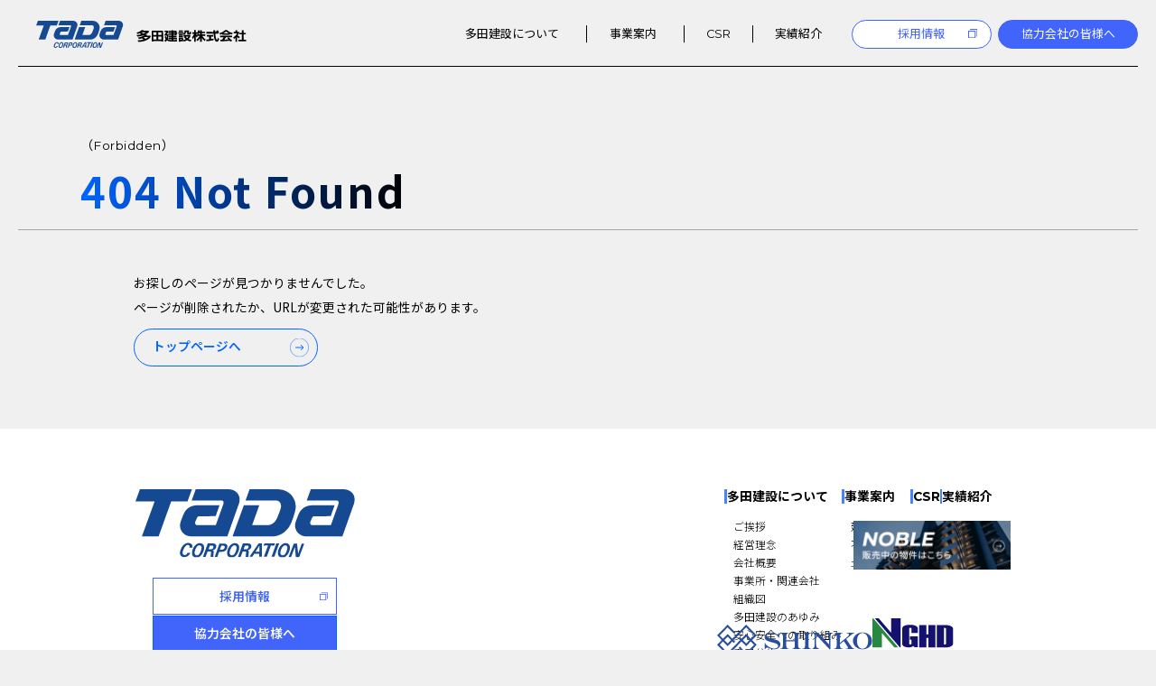

--- FILE ---
content_type: text/html; charset=UTF-8
request_url: https://www.tada-con.co.jp/results-year/2010/
body_size: 6528
content:
<!DOCTYPE html>
<html lang="ja">

<head prefix="og: http://ogp.me/ns#  article: http://ogp.me/ns/website#">
	<meta charset="utf-8"/>
	<meta http-equiv="X-UA-Compatible" content="IE=edge,chrome=1"/>
	<meta name="viewport" content="width=device-width">
	
<!-- Google Tag Manager // www.tada-con.co.jp/ -->
<script>(function(w,d,s,l,i){w[l]=w[l]||[];w[l].push({'gtm.start':
new Date().getTime(),event:'gtm.js'});var f=d.getElementsByTagName(s)[0],
j=d.createElement(s),dl=l!='dataLayer'?'&l='+l:'';j.async=true;j.src=
'https://www.googletagmanager.com/gtm.js?id='+i+dl;f.parentNode.insertBefore(j,f);
})(window,document,'script','dataLayer','GTM-57MW7J92');</script>
<!-- End Google Tag Manager -->


	<title>2010 - 多田建設株式会社</title>

	<meta name="copyright" content="多田建設株式会社">

	<link rel="shortcut icon" type="image/x-icon" href="/favicon.ico">
	<link rel="apple-touch-icon" sizes="152x152" href="/apple-touch-icon.png">
	<link rel="apple-touch-icon" sizes="152x152" href="/android-chrome-256x256.png">
	
	<meta name="format-detection" content="telephone=no">

	<link href="/assets/css/style.min.css?20260113033105" rel="stylesheet">

	<script>
	(function () {
		var h = location.hash;
		if (!h || h === '#') return;

		h = '#' + h.split('#').pop();

		document.documentElement.classList.add('is_hashJumpHide');

		var urlNoHash = location.pathname + location.search;
		history.replaceState(null, '', urlNoHash);

		window.__HASH_TO_JUMP__ = h;
		window.__URL_NO_HASH__ = urlNoHash;
	})();
	</script>



		<!-- All in One SEO 4.9.2 - aioseo.com -->
	<meta name="robots" content="max-image-preview:large" />
	<link rel="canonical" href="https://www.tada-con.co.jp/results-year/2010/" />
	<meta name="generator" content="All in One SEO (AIOSEO) 4.9.2" />
		<script type="application/ld+json" class="aioseo-schema">
			{"@context":"https:\/\/schema.org","@graph":[{"@type":"BreadcrumbList","@id":"https:\/\/www.tada-con.co.jp\/results-year\/2010\/#breadcrumblist","itemListElement":[{"@type":"ListItem","@id":"https:\/\/www.tada-con.co.jp#listItem","position":1,"name":"\u30db\u30fc\u30e0","item":"https:\/\/www.tada-con.co.jp","nextItem":{"@type":"ListItem","@id":"https:\/\/www.tada-con.co.jp\/results-year\/2010\/#listItem","name":"2010"}},{"@type":"ListItem","@id":"https:\/\/www.tada-con.co.jp\/results-year\/2010\/#listItem","position":2,"name":"2010","previousItem":{"@type":"ListItem","@id":"https:\/\/www.tada-con.co.jp#listItem","name":"\u30db\u30fc\u30e0"}}]},{"@type":"CollectionPage","@id":"https:\/\/www.tada-con.co.jp\/results-year\/2010\/#collectionpage","url":"https:\/\/www.tada-con.co.jp\/results-year\/2010\/","name":"2010 - \u591a\u7530\u5efa\u8a2d\u682a\u5f0f\u4f1a\u793e","inLanguage":"ja","isPartOf":{"@id":"https:\/\/www.tada-con.co.jp\/#website"},"breadcrumb":{"@id":"https:\/\/www.tada-con.co.jp\/results-year\/2010\/#breadcrumblist"}},{"@type":"Organization","@id":"https:\/\/www.tada-con.co.jp\/#organization","name":"\u591a\u7530\u5efa\u8a2d\u682a\u5f0f\u4f1a\u793e","description":"\u591a\u7530\u5efa\u8a2d\u306e\u6280\u8853. \u6b74\u53f2\u306e\u9577\u3055\u306f\u7cbe\u5ea6\u306e\u9ad8\u3055\u3001\u30ce\u30a6\u30cf\u30a6\u306e\u8c4a\u5bcc\u3055\u3067\u3059\u3002 \u5275\u696d\u4ee5\u6765\u3001\u5efa\u7bc9\u4e8b\u696d\u3092\u4e3b\u529b\u3068\u3057\u65bd\u5de5\u306e\u30ce\u30a6\u30cf\u30a6\u3084\u7cbe\u5ea6\u3067\u9ad8\u8a55\u4fa1\u3092\u3044\u305f\u3060\u3044\u3066\u304a\u308a\u307e\u3059\u3002","url":"https:\/\/www.tada-con.co.jp\/","logo":{"@type":"ImageObject","url":"https:\/\/www.tada-con.co.jp\/cms\/wp-content\/uploads\/2020\/03\/ogp.jpg","@id":"https:\/\/www.tada-con.co.jp\/results-year\/2010\/#organizationLogo","width":1200,"height":630},"image":{"@id":"https:\/\/www.tada-con.co.jp\/results-year\/2010\/#organizationLogo"}},{"@type":"WebSite","@id":"https:\/\/www.tada-con.co.jp\/#website","url":"https:\/\/www.tada-con.co.jp\/","name":"\u591a\u7530\u5efa\u8a2d\u682a\u5f0f\u4f1a\u793e","description":"\u591a\u7530\u5efa\u8a2d\u306e\u6280\u8853. \u6b74\u53f2\u306e\u9577\u3055\u306f\u7cbe\u5ea6\u306e\u9ad8\u3055\u3001\u30ce\u30a6\u30cf\u30a6\u306e\u8c4a\u5bcc\u3055\u3067\u3059\u3002 \u5275\u696d\u4ee5\u6765\u3001\u5efa\u7bc9\u4e8b\u696d\u3092\u4e3b\u529b\u3068\u3057\u65bd\u5de5\u306e\u30ce\u30a6\u30cf\u30a6\u3084\u7cbe\u5ea6\u3067\u9ad8\u8a55\u4fa1\u3092\u3044\u305f\u3060\u3044\u3066\u304a\u308a\u307e\u3059\u3002","inLanguage":"ja","publisher":{"@id":"https:\/\/www.tada-con.co.jp\/#organization"}}]}
		</script>
		<!-- All in One SEO -->

<style id='wp-img-auto-sizes-contain-inline-css' type='text/css'>
img:is([sizes=auto i],[sizes^="auto," i]){contain-intrinsic-size:3000px 1500px}
/*# sourceURL=wp-img-auto-sizes-contain-inline-css */
</style>
<style id='classic-theme-styles-inline-css' type='text/css'>
/*! This file is auto-generated */
.wp-block-button__link{color:#fff;background-color:#32373c;border-radius:9999px;box-shadow:none;text-decoration:none;padding:calc(.667em + 2px) calc(1.333em + 2px);font-size:1.125em}.wp-block-file__button{background:#32373c;color:#fff;text-decoration:none}
/*# sourceURL=/wp-includes/css/classic-themes.min.css */
</style>
<style id='global-styles-inline-css' type='text/css'>
:root{--wp--preset--aspect-ratio--square: 1;--wp--preset--aspect-ratio--4-3: 4/3;--wp--preset--aspect-ratio--3-4: 3/4;--wp--preset--aspect-ratio--3-2: 3/2;--wp--preset--aspect-ratio--2-3: 2/3;--wp--preset--aspect-ratio--16-9: 16/9;--wp--preset--aspect-ratio--9-16: 9/16;--wp--preset--color--black: #000000;--wp--preset--color--cyan-bluish-gray: #abb8c3;--wp--preset--color--white: #ffffff;--wp--preset--color--pale-pink: #f78da7;--wp--preset--color--vivid-red: #cf2e2e;--wp--preset--color--luminous-vivid-orange: #ff6900;--wp--preset--color--luminous-vivid-amber: #fcb900;--wp--preset--color--light-green-cyan: #7bdcb5;--wp--preset--color--vivid-green-cyan: #00d084;--wp--preset--color--pale-cyan-blue: #8ed1fc;--wp--preset--color--vivid-cyan-blue: #0693e3;--wp--preset--color--vivid-purple: #9b51e0;--wp--preset--gradient--vivid-cyan-blue-to-vivid-purple: linear-gradient(135deg,rgb(6,147,227) 0%,rgb(155,81,224) 100%);--wp--preset--gradient--light-green-cyan-to-vivid-green-cyan: linear-gradient(135deg,rgb(122,220,180) 0%,rgb(0,208,130) 100%);--wp--preset--gradient--luminous-vivid-amber-to-luminous-vivid-orange: linear-gradient(135deg,rgb(252,185,0) 0%,rgb(255,105,0) 100%);--wp--preset--gradient--luminous-vivid-orange-to-vivid-red: linear-gradient(135deg,rgb(255,105,0) 0%,rgb(207,46,46) 100%);--wp--preset--gradient--very-light-gray-to-cyan-bluish-gray: linear-gradient(135deg,rgb(238,238,238) 0%,rgb(169,184,195) 100%);--wp--preset--gradient--cool-to-warm-spectrum: linear-gradient(135deg,rgb(74,234,220) 0%,rgb(151,120,209) 20%,rgb(207,42,186) 40%,rgb(238,44,130) 60%,rgb(251,105,98) 80%,rgb(254,248,76) 100%);--wp--preset--gradient--blush-light-purple: linear-gradient(135deg,rgb(255,206,236) 0%,rgb(152,150,240) 100%);--wp--preset--gradient--blush-bordeaux: linear-gradient(135deg,rgb(254,205,165) 0%,rgb(254,45,45) 50%,rgb(107,0,62) 100%);--wp--preset--gradient--luminous-dusk: linear-gradient(135deg,rgb(255,203,112) 0%,rgb(199,81,192) 50%,rgb(65,88,208) 100%);--wp--preset--gradient--pale-ocean: linear-gradient(135deg,rgb(255,245,203) 0%,rgb(182,227,212) 50%,rgb(51,167,181) 100%);--wp--preset--gradient--electric-grass: linear-gradient(135deg,rgb(202,248,128) 0%,rgb(113,206,126) 100%);--wp--preset--gradient--midnight: linear-gradient(135deg,rgb(2,3,129) 0%,rgb(40,116,252) 100%);--wp--preset--font-size--small: 13px;--wp--preset--font-size--medium: 20px;--wp--preset--font-size--large: 36px;--wp--preset--font-size--x-large: 42px;--wp--preset--spacing--20: 0.44rem;--wp--preset--spacing--30: 0.67rem;--wp--preset--spacing--40: 1rem;--wp--preset--spacing--50: 1.5rem;--wp--preset--spacing--60: 2.25rem;--wp--preset--spacing--70: 3.38rem;--wp--preset--spacing--80: 5.06rem;--wp--preset--shadow--natural: 6px 6px 9px rgba(0, 0, 0, 0.2);--wp--preset--shadow--deep: 12px 12px 50px rgba(0, 0, 0, 0.4);--wp--preset--shadow--sharp: 6px 6px 0px rgba(0, 0, 0, 0.2);--wp--preset--shadow--outlined: 6px 6px 0px -3px rgb(255, 255, 255), 6px 6px rgb(0, 0, 0);--wp--preset--shadow--crisp: 6px 6px 0px rgb(0, 0, 0);}:where(.is-layout-flex){gap: 0.5em;}:where(.is-layout-grid){gap: 0.5em;}body .is-layout-flex{display: flex;}.is-layout-flex{flex-wrap: wrap;align-items: center;}.is-layout-flex > :is(*, div){margin: 0;}body .is-layout-grid{display: grid;}.is-layout-grid > :is(*, div){margin: 0;}:where(.wp-block-columns.is-layout-flex){gap: 2em;}:where(.wp-block-columns.is-layout-grid){gap: 2em;}:where(.wp-block-post-template.is-layout-flex){gap: 1.25em;}:where(.wp-block-post-template.is-layout-grid){gap: 1.25em;}.has-black-color{color: var(--wp--preset--color--black) !important;}.has-cyan-bluish-gray-color{color: var(--wp--preset--color--cyan-bluish-gray) !important;}.has-white-color{color: var(--wp--preset--color--white) !important;}.has-pale-pink-color{color: var(--wp--preset--color--pale-pink) !important;}.has-vivid-red-color{color: var(--wp--preset--color--vivid-red) !important;}.has-luminous-vivid-orange-color{color: var(--wp--preset--color--luminous-vivid-orange) !important;}.has-luminous-vivid-amber-color{color: var(--wp--preset--color--luminous-vivid-amber) !important;}.has-light-green-cyan-color{color: var(--wp--preset--color--light-green-cyan) !important;}.has-vivid-green-cyan-color{color: var(--wp--preset--color--vivid-green-cyan) !important;}.has-pale-cyan-blue-color{color: var(--wp--preset--color--pale-cyan-blue) !important;}.has-vivid-cyan-blue-color{color: var(--wp--preset--color--vivid-cyan-blue) !important;}.has-vivid-purple-color{color: var(--wp--preset--color--vivid-purple) !important;}.has-black-background-color{background-color: var(--wp--preset--color--black) !important;}.has-cyan-bluish-gray-background-color{background-color: var(--wp--preset--color--cyan-bluish-gray) !important;}.has-white-background-color{background-color: var(--wp--preset--color--white) !important;}.has-pale-pink-background-color{background-color: var(--wp--preset--color--pale-pink) !important;}.has-vivid-red-background-color{background-color: var(--wp--preset--color--vivid-red) !important;}.has-luminous-vivid-orange-background-color{background-color: var(--wp--preset--color--luminous-vivid-orange) !important;}.has-luminous-vivid-amber-background-color{background-color: var(--wp--preset--color--luminous-vivid-amber) !important;}.has-light-green-cyan-background-color{background-color: var(--wp--preset--color--light-green-cyan) !important;}.has-vivid-green-cyan-background-color{background-color: var(--wp--preset--color--vivid-green-cyan) !important;}.has-pale-cyan-blue-background-color{background-color: var(--wp--preset--color--pale-cyan-blue) !important;}.has-vivid-cyan-blue-background-color{background-color: var(--wp--preset--color--vivid-cyan-blue) !important;}.has-vivid-purple-background-color{background-color: var(--wp--preset--color--vivid-purple) !important;}.has-black-border-color{border-color: var(--wp--preset--color--black) !important;}.has-cyan-bluish-gray-border-color{border-color: var(--wp--preset--color--cyan-bluish-gray) !important;}.has-white-border-color{border-color: var(--wp--preset--color--white) !important;}.has-pale-pink-border-color{border-color: var(--wp--preset--color--pale-pink) !important;}.has-vivid-red-border-color{border-color: var(--wp--preset--color--vivid-red) !important;}.has-luminous-vivid-orange-border-color{border-color: var(--wp--preset--color--luminous-vivid-orange) !important;}.has-luminous-vivid-amber-border-color{border-color: var(--wp--preset--color--luminous-vivid-amber) !important;}.has-light-green-cyan-border-color{border-color: var(--wp--preset--color--light-green-cyan) !important;}.has-vivid-green-cyan-border-color{border-color: var(--wp--preset--color--vivid-green-cyan) !important;}.has-pale-cyan-blue-border-color{border-color: var(--wp--preset--color--pale-cyan-blue) !important;}.has-vivid-cyan-blue-border-color{border-color: var(--wp--preset--color--vivid-cyan-blue) !important;}.has-vivid-purple-border-color{border-color: var(--wp--preset--color--vivid-purple) !important;}.has-vivid-cyan-blue-to-vivid-purple-gradient-background{background: var(--wp--preset--gradient--vivid-cyan-blue-to-vivid-purple) !important;}.has-light-green-cyan-to-vivid-green-cyan-gradient-background{background: var(--wp--preset--gradient--light-green-cyan-to-vivid-green-cyan) !important;}.has-luminous-vivid-amber-to-luminous-vivid-orange-gradient-background{background: var(--wp--preset--gradient--luminous-vivid-amber-to-luminous-vivid-orange) !important;}.has-luminous-vivid-orange-to-vivid-red-gradient-background{background: var(--wp--preset--gradient--luminous-vivid-orange-to-vivid-red) !important;}.has-very-light-gray-to-cyan-bluish-gray-gradient-background{background: var(--wp--preset--gradient--very-light-gray-to-cyan-bluish-gray) !important;}.has-cool-to-warm-spectrum-gradient-background{background: var(--wp--preset--gradient--cool-to-warm-spectrum) !important;}.has-blush-light-purple-gradient-background{background: var(--wp--preset--gradient--blush-light-purple) !important;}.has-blush-bordeaux-gradient-background{background: var(--wp--preset--gradient--blush-bordeaux) !important;}.has-luminous-dusk-gradient-background{background: var(--wp--preset--gradient--luminous-dusk) !important;}.has-pale-ocean-gradient-background{background: var(--wp--preset--gradient--pale-ocean) !important;}.has-electric-grass-gradient-background{background: var(--wp--preset--gradient--electric-grass) !important;}.has-midnight-gradient-background{background: var(--wp--preset--gradient--midnight) !important;}.has-small-font-size{font-size: var(--wp--preset--font-size--small) !important;}.has-medium-font-size{font-size: var(--wp--preset--font-size--medium) !important;}.has-large-font-size{font-size: var(--wp--preset--font-size--large) !important;}.has-x-large-font-size{font-size: var(--wp--preset--font-size--x-large) !important;}
/*# sourceURL=global-styles-inline-css */
</style>
</head>
<body class="archive tax-results_year term-25 wp-theme-tada-construction" data-header-theme="auto">

<!-- Google Tag Manager (noscript) // www.tada-con.co.jp/ -->
<noscript><iframe src="https://www.googletagmanager.com/ns.html?id=GTM-57MW7J92"
height="0" width="0" style="display:none;visibility:hidden"></iframe></noscript>
<!-- End Google Tag Manager (noscript) -->


<header class="ly_header">
	<div class="cp_headerContainer">
		<div class="cp_headLogoBox cp_headLogoBox--head"><a class="cp_headLogo" href="/"><img src="/img/logo_corporate_with_ja.svg" alt="多田建設株式会社"/></a></div>
		<nav class="cp_headNav js_mbMenu">
			<div class="cp_headNav__head">
				<div class="cp_headLogoBox cp_headLogoBox--inMenu"><a class="cp_headLogo" href="/"><img src="/img/logo_corporate_white.svg" alt="多田建設株式会社"/></a></div>
			</div>
			<ul class="cp_headNav__grp">
				<li class="cp_headNav__item cp_headNav__item--hasLine">
					<div class="cp_headNav__dropdown"><a class="cp_headNav__link" href="/company/"><span class="cp_headNav__label">多田建設について</span><i class="cp_headNav__dropdownIcon"><svg xmlns="http://www.w3.org/2000/svg" viewBox="0 0 10.94 5.68">
  <g>
    <polyline class="cp_headNav__dropdownIconLine" points=".33 .37 5.47 5.01 10.61 .37"/>
  </g>
</svg></i></a>
						<ul class="cp_headNav__subGrp">
							<li class="cp_headNav__subItem"><a class="cp_headNav__subLink" href="/company/greetings/"><span class="cp_headNav__subLabel">ご挨拶</span></a></li>
							<li class="cp_headNav__subItem"><a class="cp_headNav__subLink" href="/company/management/"><span class="cp_headNav__subLabel">経営理念</span></a></li>
							<li class="cp_headNav__subItem"><a class="cp_headNav__subLink" href="/company/profile/"><span class="cp_headNav__subLabel">会社概要</span></a></li>
							<li class="cp_headNav__subItem"><a class="cp_headNav__subLink" href="/company/establishment/"><span class="cp_headNav__subLabel">事業所・関連会社</span></a></li>
							<li class="cp_headNav__subItem"><a class="cp_headNav__subLink" href="/company/organization/"><span class="cp_headNav__subLabel">組織図</span></a></li>
							<li class="cp_headNav__subItem"><a class="cp_headNav__subLink" href="/company/history/"><span class="cp_headNav__subLabel">多田建設のあゆみ</span></a></li>
							<li class="cp_headNav__subItem"><a class="cp_headNav__subLink" href="/company/safety-and-security/"><span class="cp_headNav__subLabel">安心安全への取り組み</span></a></li>
							<li class="cp_headNav__subItem"><a class="cp_headNav__subLink" href="/company/koukoku/"><span class="cp_headNav__subLabel">電子公告</span></a></li>
						</ul>
					</div>
				</li>
				<li class="cp_headNav__item cp_headNav__item--hasLine">
					<div class="cp_headNav__dropdown"><a class="cp_headNav__link" href="/business/"><span class="cp_headNav__label">事業案内</span><i class="cp_headNav__dropdownIcon"><svg xmlns="http://www.w3.org/2000/svg" viewBox="0 0 10.94 5.68">
  <g>
    <polyline class="cp_headNav__dropdownIconLine" points=".33 .37 5.47 5.01 10.61 .37"/>
  </g>
</svg></i></a>
						<ul class="cp_headNav__subGrp">
							<li class="cp_headNav__subItem"><a class="cp_headNav__subLink" href="/business/building/"><span class="cp_headNav__subLabel">建築工事</span></a></li>
							<li class="cp_headNav__subItem"><a class="cp_headNav__subLink" href="/business/real-estate/"><span class="cp_headNav__subLabel">不動産開発</span></a></li>
							<li class="cp_headNav__subItem"><a class="cp_headNav__subLink" href="/business/engineering/"><span class="cp_headNav__subLabel">土木工事</span></a></li>
						</ul>
					</div>
				</li>
				<li class="cp_headNav__item cp_headNav__item--hasLine"><a class="cp_headNav__link" href="/csr/"><span class="cp_headNav__label">CSR</span></a>
				</li>
				<li class="cp_headNav__item"><a class="cp_headNav__link" href="/results/"><span class="cp_headNav__label">実績紹介</span></a>
				</li>
				<li class="cp_headNav__item cp_headNav__item--recruit"><a class="cp_headNav__link cp_headNav__link--recruit" href="/recruit/" target="_blank"><span class="cp_headNav__label">採用情報</span>
						<div class="cp_headNav__icon"><i class="cp_icon cp_icon--external2" aria-hidden="true"></i></div></a>
				</li>
				<li class="cp_headNav__item cp_headNav__item--partner"><a class="cp_headNav__link cp_headNav__link--partner" href="/partner/"><span class="cp_headNav__label">協力会社の皆様へ</span></a>
				</li>
			</ul>
		</nav>
	</div>
	<div class="cp_headMobileBtn js_mobilemMenuBtn"><span class="cp_headMobileBtn__bar"></span><span class="cp_headMobileBtn__bar"></span><span class="cp_headMobileBtn__bar"></span></div>
</header>
<div class="js_overlay ly_overlay"></div><main class="ly_content">

	<main class="ly_main">
				<header class="cp_pageSubHead">
					<div class="cp_pageSubHead__contents">
						<div class="cp_pageSubHead__titles">
							<div class="cp_pageSubHead__en">（Forbidden）</div>
							<h1 class="cp_pageSubHead__title">404 Not Found</h1>
						</div>
					</div>
				</header>
		<div class="ly_wrapper">
			<div class="cp_termsContents">
				<p>お探しのページが見つかりませんでした。<br>ページが削除されたか、URLが変更された可能性があります。</p><a class="cp_btn" href="/"><span class="cp_btn__label">トップページへ</span><div class="cp_btn__icon"><i class="cp_icon cp_icon--blueArrow"></i></div></a>
			</div>
		</div>
	</main>

		</main>

<footer class="ly_footer">
	<div class="cp_footerTop">
		<div class="cp_footerTopLeft">
			<div class="cp_footerLogoBox"><a class="cp_footerLogo" href="/"><img src="/img/logo_corporate.svg" alt="多田建設株式会社" loading="lazy"/></a></div>
			<ul class="cp_footerBtn">
				<li class="cp_footerBtn__item"><a class="cp_btn cp_btn--rectangle cp_btn--center cp_btn--secondary" href="/recruit/" target="_blank"><span class="cp_btn__label">採用情報</span><span class="cp_btn__icon"><i class="cp_icon cp_icon--external2" aria-hidden="true"></i></span></a></li>
				<li class="cp_footerBtn__item"><a class="cp_btn cp_btn--rectangle cp_btn--center cp_btn--bgSecondary" href="/partner/"><span class="cp_btn__label">協力会社の皆様へ</span></a></li>
				<li class="cp_footerBtn__item"><a class="cp_btn cp_btn--rectangle cp_btn--center cp_btn--bgSecondary" href="/inquiry/" target="_blank"><span class="cp_btn__label">お問い合わせ</span></a></li>
				<li class="cp_footerBtn__item cp_footerBtn__item--bnr"><a class="cp_footerbnrLink" href="/business/real-estate/#mansion" target="_blank" rel="noopener" aria-label="NOBLE 販売中の物件はこちら"><img class="cp_footerbnrLink__img" src="/img/bnr_noble_sm.jpg" alt="NOBLE 販売中の物件はこちら" loading="lazy"></a>
				</li>
			</ul>
		</div>
		<div class="cp_footerTopRight">
			<nav class="cp_footerNav">
				<div class="cp_footerNav__block">
					<div class="cp_footerNav__item"><a class="cp_footerNav__link" href="/company/">多田建設について</a>
						<ul class="cp_footerNav__subGrp">
							<li class="cp_footerNav__subItem"><a class="cp_footerNav__subLink" href="/company/greetings/">ご挨拶</a></li>
							<li class="cp_footerNav__subItem"><a class="cp_footerNav__subLink" href="/company/management/">経営理念</a></li>
							<li class="cp_footerNav__subItem"><a class="cp_footerNav__subLink" href="/company/profile/">会社概要</a></li>
							<li class="cp_footerNav__subItem"><a class="cp_footerNav__subLink" href="/company/establishment/">事業所・関連会社</a></li>
							<li class="cp_footerNav__subItem"><a class="cp_footerNav__subLink" href="/company/organization/">組織図</a></li>
							<li class="cp_footerNav__subItem"><a class="cp_footerNav__subLink" href="/company/history/">多田建設のあゆみ</a></li>
							<li class="cp_footerNav__subItem"><a class="cp_footerNav__subLink" href="/company/safety-and-security/">安心安全への取り組み</a></li>
							<li class="cp_footerNav__subItem"><a class="cp_footerNav__subLink" href="/company/koukoku/">電子公告</a></li>
						</ul>
					</div>
				</div>
				<div class="cp_footerNav__block">
					<div class="cp_footerNav__item"><a class="cp_footerNav__link" href="/business/">事業案内</a>
						<ul class="cp_footerNav__subGrp">
							<li class="cp_footerNav__subItem"><a class="cp_footerNav__subLink" href="/business/building/">建築工事</a></li>
							<li class="cp_footerNav__subItem"><a class="cp_footerNav__subLink" href="/business/real-estate/">不動産開発</a></li>
							<li class="cp_footerNav__subItem"><a class="cp_footerNav__subLink" href="/business/engineering/">土木工事</a></li>
						</ul>
					</div>
				</div>
				<div class="cp_footerNav__block">
					<div class="cp_footerNav__item"><a class="cp_footerNav__link" href="/csr/">CSR</a>
					</div>
				</div>
				<div class="cp_footerNav__block">
					<div class="cp_footerNav__item"><a class="cp_footerNav__link" href="/results/">実績紹介</a>
					</div>
				</div>
			</nav>
			<div class="cp_footerBnrs">
				<div class="cp_footerBnrs__item"><a class="cp_footerbnrLink" href="/business/real-estate/#mansion" target="_blank" rel="noopener" aria-label="NOBLE 販売中の物件はこちら"><img class="cp_footerbnrLink__img" src="/img/bnr_noble_sm.jpg" alt="NOBLE 販売中の物件はこちら" loading="lazy"></a></div>
			</div>
			<div class="cp_footerCompanies">
				<div class="cp_footerCompanies__item"><a class="cp_footerCompanyLink cp_footerCompanyLink--shinko" href="/shinko/" target="_blank" rel="noopener" aria-label="SHINKO"><img class="cp_footerCompanyLink__img" src="/img/logo_shinko.svg" alt="SHINKO" loading="lazy"/></a></div>
				<div class="cp_footerCompanies__item"><a class="cp_footerCompanyLink cp_footerCompanyLink--nghd" href="https://nisshin-hd.co.jp/" target="_blank" rel="noopener" aria-label="NGHD 日神グループ"><img class="cp_footerCompanyLink__img" src="/img/logo_nghd.svg" alt="NGHD 日神グループ" loading="lazy"/></a></div>
			</div>
		</div>
	</div>
	<div class="cp_footerBottom">
		<ul class="cp_footerTextLink">
			<li class="cp_footerTextLink__item"><a class="cp_footerTextLink__link" href="/privacy/">個人情報の取扱いについて</a></li>
			<li class="cp_footerTextLink__item"><a class="cp_footerTextLink__link" href="/use/">このサイトのご利用にあたって</a></li>
			<li class="cp_footerTextLink__item"><a class="cp_footerTextLink__link" href="/sitemap/">サイトマップ</a></li>
		</ul>
		<div class="cp_copyrights">© TADA CORPORATION, ALL RIGHTS RESERVED.</div>
	</div>
</footer>

<script src="/assets/js/app.js?20260107012029"></script>


<script type="speculationrules">
{"prefetch":[{"source":"document","where":{"and":[{"href_matches":"/*"},{"not":{"href_matches":["/cms/wp-*.php","/cms/wp-admin/*","/cms/wp-content/uploads/*","/cms/wp-content/*","/cms/wp-content/plugins/*","/cms/wp-content/themes/tada-construction/*","/*\\?(.+)"]}},{"not":{"selector_matches":"a[rel~=\"nofollow\"]"}},{"not":{"selector_matches":".no-prefetch, .no-prefetch a"}}]},"eagerness":"conservative"}]}
</script>
<script type="module"  src="https://www.tada-con.co.jp/cms/wp-content/plugins/all-in-one-seo-pack/dist/Lite/assets/table-of-contents.95d0dfce.js" id="aioseo/js/src/vue/standalone/blocks/table-of-contents/frontend.js-js"></script>
	</body>
</html>

--- FILE ---
content_type: text/css
request_url: https://www.tada-con.co.jp/assets/css/style.min.css?20260113033105
body_size: 44085
content:
@charset "UTF-8";@import url("https://fonts.googleapis.com/css2?family=Montserrat:ital,wght@0,100..900;1,100..900&family=Noto+Sans+JP:wght@100..900&display=swap");article,aside,details,figcaption,figure,footer,header,hgroup,nav,section,summary{display:block}audio,canvas,video{display:inline-block}audio:not([controls]){display:none;height:0}[hidden],template{display:none}html{background:#fff;color:#000;-webkit-text-size-adjust:100%;-ms-text-size-adjust:100%}button,html,input,select,textarea{font-family:sans-serif}body{margin:0}a{background:transparent}a:focus{outline:thin dotted}a:active,a:hover{outline:0}h1{font-size:2em;margin:.67em 0}h2{font-size:1.5em;margin:.83em 0}h3{font-size:1.17em;margin:1em 0}h4{font-size:1em;margin:1.33em 0}h5{font-size:.83em;margin:1.67em 0}h6{font-size:.75em;margin:2.33em 0}abbr[title]{border-bottom:1px dotted}b,strong{font-weight:800}dfn{font-style:italic}mark{background:#ff0;color:#000}code,kbd,pre,samp{font-family:monospace,serif;font-size:1em}pre{white-space:pre;white-space:pre-wrap;word-wrap:break-word}q{quotes:"“" "”" "‘" "’"}q:after,q:before{content:"";content:none}small{font-size:80%}sub,sup{font-size:75%;line-height:0;position:relative;vertical-align:baseline}sup{top:-.5em}sub{bottom:-.25em}img{border:0}svg:not(:root){overflow:hidden}figure{margin:0}fieldset{border:1px solid silver;margin:0 2px;padding:.35em .625em .75em}legend{border:0;padding:0;white-space:normal}button,input,select,textarea{font-family:inherit;font-size:100%;margin:0;vertical-align:baseline}button,input{line-height:normal}button,select{text-transform:none}button,html input[type=button],input[type=reset],input[type=submit]{-webkit-appearance:button;cursor:pointer}button[disabled],input[disabled]{cursor:default}button::-moz-focus-inner,input::-moz-focus-inner{border:0;padding:0}textarea{overflow:auto;vertical-align:top}table{border-collapse:collapse;border-spacing:0}input[type=search]{-webkit-appearance:textfield;box-sizing:content-box}input[type=search]::-webkit-search-cancel-button,input[type=search]::-webkit-search-decoration{-webkit-appearance:none}input[type=checkbox],input[type=radio]{box-sizing:border-box;padding:0}*{box-sizing:border-box}html{font-size:62.5%}body,html{background:#f0f0f0}body{box-sizing:border-box;color:#000;font-family:Noto Sans JP,メイリオ,Meiryo,游ゴシック,Yu Gothic,游ゴシック体,YuGothic,Hiragino Kaku Gothic Pro,sans-serif;font-optical-sizing:auto;font-style:normal;font-weight:400;line-height:1;min-width:1000px;position:relative;width:100%;--space-xs:clamp(1.0rem,0.5rem + 0.5vw,1.875rem);--space-sm:calc(var(--space-xs)*1.5);--space-md:calc(var(--space-xs)*2);--space-lg:calc(var(--space-xs)*3);--space-xl:calc(var(--space-xs)*4);--space-xxl:calc(var(--space-xs)*5);font-size:max(1.3rem,clamp(.84rem,1.0769230769vw,7rem))}@media only screen and (max-width:1000px){body{-webkit-text-size-adjust:100%;word-wrap:break-word}}body.is_mb_menuOpen{height:100vh;left:0;position:fixed;top:0;width:100%}@media only screen and (max-width:1000px){body,html{height:100%;min-width:100%;overscroll-behavior:none}}ul{margin:0;padding:0}p{line-height:2;margin:0 0 1rem}@media only screen and (max-width:767px){p{line-height:1.8}}h1,h2,h3,h4,h5,h6{font-size:1em;font-weight:400;margin:0}a{text-decoration:none;transition:color .2s ease-in-out,background .2s ease-in-out}a,a:hover{color:#000}a:hover{transition:color .3s ease-in-out,background .3s ease-in-out}hr{border:0;border-top:1px solid #94f0fb;height:0;margin:20px 0}@media only screen and (max-width:767px){hr{margin:12px 0}}:target{scroll-margin-top:clamp(4.44rem,5.6923076923vw,37rem)}@media only screen and (max-width:767px){:target{scroll-margin-top:52px}}.ly_header{background:#f0f0f0;left:0;position:fixed;top:0;width:100%;z-index:100}.is_headerTransparent .ly_header{background:transparent;transition:background .3s ease}.ly_header--shinko{background:transparent}.ly_footer{background:#fff;padding:clamp(4.14rem,5.3076923077vw,34.5rem) clamp(9.12rem,11.6923076923vw,76rem) clamp(1.8rem,2.3076923077vw,15rem)}@media only screen and (max-width:767px){.ly_footer{padding:0 var(--space-md) 0}}.ly_footer--transparent{background:transparent}.ly_footer--shinko{padding:clamp(1.2rem,1.5384615385vw,10rem) clamp(2.28rem,2.9230769231vw,19rem)}@media only screen and (max-width:767px){.ly_footer--shinko{padding-bottom:0;padding-top:25px}}.ly_wrapper{margin:0 auto;padding-left:50px;padding-right:50px}@media only screen and (max-width:1000px){.ly_wrapper{padding-left:22px;padding-right:22px}}.js_fadeInBlur{filter:blur(10px);opacity:0;pointer-events:none;transform:scale(1.15);transition:opacity 1.2s cubic-bezier(.77,0,.175,1),filter 1.2s cubic-bezier(.77,0,.175,1),transform 1.2s cubic-bezier(.77,0,.175,1)}.js_fadeInBlur.is_active{filter:blur(0);opacity:1;pointer-events:auto;transform:scale(1)}.js_fadeInBlur2{filter:blur(10px);opacity:0;pointer-events:none;transform:scale(1.15);transition:opacity 1.2s cubic-bezier(.22,.61,.36,1),filter 1.2s cubic-bezier(.22,.61,.36,1),transform 1.2s cubic-bezier(.22,.61,.36,1)}.js_fadeInBlur2.is_active{filter:blur(0);opacity:1;pointer-events:auto;transform:scale(1)}.js_fadeInUp{opacity:0;pointer-events:none;transform:translateY(1.2vw);transition:opacity .8s ease-in-out,transform .8s ease-in-out}.js_fadeInUp.is_active{opacity:1;pointer-events:auto;transform:translateY(0)}.js_delay1s{transition-delay:.1s}.js_delay2s{transition-delay:.2s}.js_delay3s{transition-delay:.3s}.js_delay4s{transition-delay:.4s}.js_delay5s{transition-delay:.5s}.js_delay6s{transition-delay:.6s}.js_delay7s{transition-delay:.7s}.js_delay8s{transition-delay:.8s}.js_delay9s{transition-delay:.9s}.js_delay10s{transition-delay:1s}.js_fadeInToLeftSlow{opacity:0;pointer-events:none;transform:translateX(2.8vw);transition:opacity 1.2s cubic-bezier(.22,.61,.36,1),transform 1.2s cubic-bezier(.22,.61,.36,1)}.js_fadeInToLeftSlow.is_active{opacity:1;pointer-events:auto;transform:translateX(0)}.js_fadeInToLeftFast{opacity:0;pointer-events:none;transform:translateX(6.8vw);transition:opacity .8s cubic-bezier(.77,0,.175,1),transform .8s cubic-bezier(.77,0,.175,1)}.js_fadeInToLeftFast.is_active{opacity:1;pointer-events:auto;transform:translateX(0)}.js_fadeInShrink{opacity:0;pointer-events:none;transform:translateY(1.2vw) scale(1.25);transition:opacity 1.4s cubic-bezier(.52,.08,.18,1),transform 1.4s cubic-bezier(.52,.08,.18,1)}.js_fadeInShrink.is_active{opacity:1;pointer-events:auto;transform:translateY(0) scale(1)}.js_fadeInShrinkHistory{opacity:0;pointer-events:none;transform:translateY(1vw) scale(1.08);transition:opacity 1.4s cubic-bezier(.52,.08,.18,1),transform 1.4s cubic-bezier(.52,.08,.18,1)}.js_fadeInShrinkHistory.is_active{opacity:1;pointer-events:auto;transform:translateY(0) scale(1)}.js_fadeInChild .js_fadeInChild__elm{opacity:0;pointer-events:none;transform:translateY(1.2vw);transition:opacity 1.4s,transform 1.4s}.js_fadeInChild.is_active .js_fadeInChild__elm{opacity:1;pointer-events:auto;transform:translateY(0) scale(1)}.js_fadeInChild.is_active .js_fadeInChild__elm:first-child{transition-delay:0s}.js_fadeInChild.is_active .js_fadeInChild__elm:nth-child(2){transition-delay:.2s}.js_fadeInChild.is_active .js_fadeInChild__elm:nth-child(3){transition-delay:.4s}.js_fadeInChild.is_active .js_fadeInChild__elm:nth-child(4){transition-delay:.6s}.js_fadeInChild.is_active .js_fadeInChild__elm:nth-child(5){transition-delay:.8s}.js_fadeInChild.is_active .js_fadeInChild__elm:nth-child(6){transition-delay:1s}.js_fadeInChild.is_active .js_fadeInChild__elm:nth-child(7){transition-delay:1.2s}.js_fadeInChild.is_active .js_fadeInChild__elm:nth-child(8){transition-delay:1.4s}.js_fadeInChild.is_active .js_fadeInChild__elm:nth-child(9){transition-delay:1.6s}.js_fadeInChild.is_active .js_fadeInChild__elm:nth-child(10){transition-delay:1.8s}.js_fadeInChild.is_active .js_fadeInChild__elm:nth-child(11){transition-delay:2s}.js_fadeInChild.is_active .js_fadeInChild__elm:nth-child(12){transition-delay:2.2s}.js_fadeInChild.is_active .js_fadeInChild__elm:nth-child(13){transition-delay:2.4s}.js_fadeInChild.is_active .js_fadeInChild__elm:nth-child(14){transition-delay:2.6s}.js_fadeInChild.is_active .js_fadeInChild__elm:nth-child(15){transition-delay:2.8s}.js_fadeInChild.is_active .js_fadeInChild__elm:nth-child(16){transition-delay:3s}.js_fadeInChild.is_active .js_fadeInChild__elm:nth-child(17){transition-delay:3.2s}.js_fadeInChild.is_active .js_fadeInChild__elm:nth-child(18){transition-delay:3.4s}.js_fadeInChild.is_active .js_fadeInChild__elm:nth-child(19){transition-delay:3.6s}.js_fadeInChild.is_active .js_fadeInChild__elm:nth-child(20){transition-delay:3.8s}.js_fadeInChild.is_active .js_fadeInChild__elm:nth-child(21){transition-delay:4s}.js_fadeInChild.is_active .js_fadeInChild__elm:nth-child(22){transition-delay:4.2s}.js_fadeInChild.is_active .js_fadeInChild__elm:nth-child(23){transition-delay:4.4s}.js_fadeInChild.is_active .js_fadeInChild__elm:nth-child(24){transition-delay:4.6s}.js_fadeInChild.is_active .js_fadeInChild__elm:nth-child(25){transition-delay:4.8s}.js_fadeInChild.is_active .js_fadeInChild__elm:nth-child(26){transition-delay:5s}.js_fadeInChild.is_active .js_fadeInChild__elm:nth-child(27){transition-delay:5.2s}.js_fadeInChild.is_active .js_fadeInChild__elm:nth-child(28){transition-delay:5.4s}.js_fadeInChild.is_active .js_fadeInChild__elm:nth-child(29){transition-delay:5.6s}.js_fadeInChild.is_active .js_fadeInChild__elm:nth-child(30){transition-delay:5.8s}.js_fadeInChild.is_active .js_fadeInChild__elm:nth-child(31){transition-delay:6s}.js_fadeInChild.is_active .js_fadeInChild__elm:nth-child(32){transition-delay:6.2s}.js_fadeInChild.is_active .js_fadeInChild__elm:nth-child(33){transition-delay:6.4s}.js_fadeInChild.is_active .js_fadeInChild__elm:nth-child(34){transition-delay:6.6s}.js_fadeInChild.is_active .js_fadeInChild__elm:nth-child(35){transition-delay:6.8s}.js_fadeInChild.is_active .js_fadeInChild__elm:nth-child(36){transition-delay:7s}.js_fadeInChild.is_active .js_fadeInChild__elm:nth-child(37){transition-delay:7.2s}.js_fadeInChild.is_active .js_fadeInChild__elm:nth-child(38){transition-delay:7.4s}.js_fadeInChild.is_active .js_fadeInChild__elm:nth-child(39){transition-delay:7.6s}.js_fadeInChild.is_active .js_fadeInChild__elm:nth-child(40){transition-delay:7.8s}.js_fadeInChild.is_active .js_fadeInChild__elm:nth-child(41){transition-delay:8s}.js_fadeInChild.is_active .js_fadeInChild__elm:nth-child(42){transition-delay:8.2s}.js_fadeInChild.is_active .js_fadeInChild__elm:nth-child(43){transition-delay:8.4s}.js_fadeInChild.is_active .js_fadeInChild__elm:nth-child(44){transition-delay:8.6s}.js_fadeInChild.is_active .js_fadeInChild__elm:nth-child(45){transition-delay:8.8s}.js_fadeInChild.is_active .js_fadeInChild__elm:nth-child(46){transition-delay:9s}.js_fadeInChild.is_active .js_fadeInChild__elm:nth-child(47){transition-delay:9.2s}.js_fadeInChild.is_active .js_fadeInChild__elm:nth-child(48){transition-delay:9.4s}.js_fadeInChild.is_active .js_fadeInChild__elm:nth-child(49){transition-delay:9.6s}.js_fadeInChild.is_active .js_fadeInChild__elm:nth-child(50){transition-delay:9.8s}.js_fadeInChild.is_active .js_fadeInChild__elm:nth-child(51){transition-delay:10s}.js_fadeInChild.is_active .js_fadeInChild__elm:nth-child(52){transition-delay:10.2s}.js_fadeInChild.is_active .js_fadeInChild__elm:nth-child(53){transition-delay:10.4s}.js_fadeInChild.is_active .js_fadeInChild__elm:nth-child(54){transition-delay:10.6s}.js_fadeInChild.is_active .js_fadeInChild__elm:nth-child(55){transition-delay:10.8s}.js_fadeInChild.is_active .js_fadeInChild__elm:nth-child(56){transition-delay:11s}.js_fadeInChild.is_active .js_fadeInChild__elm:nth-child(57){transition-delay:11.2s}.js_fadeInChild.is_active .js_fadeInChild__elm:nth-child(58){transition-delay:11.4s}.js_fadeInChild.is_active .js_fadeInChild__elm:nth-child(59){transition-delay:11.6s}.js_fadeInChild.is_active .js_fadeInChild__elm:nth-child(60){transition-delay:11.8s}.js_fadeInChild.is_active .js_fadeInChild__elm:nth-child(61){transition-delay:12s}.js_fadeInChild.is_active .js_fadeInChild__elm:nth-child(62){transition-delay:12.2s}.js_fadeInChild.is_active .js_fadeInChild__elm:nth-child(63){transition-delay:12.4s}.js_fadeInChild.is_active .js_fadeInChild__elm:nth-child(64){transition-delay:12.6s}.js_fadeInChild.is_active .js_fadeInChild__elm:nth-child(65){transition-delay:12.8s}.js_fadeInChild.is_active .js_fadeInChild__elm:nth-child(66){transition-delay:13s}.js_fadeInChild.is_active .js_fadeInChild__elm:nth-child(67){transition-delay:13.2s}.js_fadeInChild.is_active .js_fadeInChild__elm:nth-child(68){transition-delay:13.4s}.js_fadeInChild.is_active .js_fadeInChild__elm:nth-child(69){transition-delay:13.6s}.js_fadeInChild.is_active .js_fadeInChild__elm:nth-child(70){transition-delay:13.8s}.js_fadeInChild.is_active .js_fadeInChild__elm:nth-child(71){transition-delay:14s}.js_fadeInChild.is_active .js_fadeInChild__elm:nth-child(72){transition-delay:14.2s}.js_fadeInChild.is_active .js_fadeInChild__elm:nth-child(73){transition-delay:14.4s}.js_fadeInChild.is_active .js_fadeInChild__elm:nth-child(74){transition-delay:14.6s}.js_fadeInChild.is_active .js_fadeInChild__elm:nth-child(75){transition-delay:14.8s}.js_fadeInChild.is_active .js_fadeInChild__elm:nth-child(76){transition-delay:15s}.js_fadeInChild.is_active .js_fadeInChild__elm:nth-child(77){transition-delay:15.2s}.js_fadeInChild.is_active .js_fadeInChild__elm:nth-child(78){transition-delay:15.4s}.js_fadeInChild.is_active .js_fadeInChild__elm:nth-child(79){transition-delay:15.6s}.js_fadeInChild.is_active .js_fadeInChild__elm:nth-child(80){transition-delay:15.8s}.js_fadeInChild.is_active .js_fadeInChild__elm:nth-child(81){transition-delay:16s}.js_fadeInChild.is_active .js_fadeInChild__elm:nth-child(82){transition-delay:16.2s}.js_fadeInChild.is_active .js_fadeInChild__elm:nth-child(83){transition-delay:16.4s}.js_fadeInChild.is_active .js_fadeInChild__elm:nth-child(84){transition-delay:16.6s}.js_fadeInChild.is_active .js_fadeInChild__elm:nth-child(85){transition-delay:16.8s}.js_fadeInChild.is_active .js_fadeInChild__elm:nth-child(86){transition-delay:17s}.js_fadeInChild.is_active .js_fadeInChild__elm:nth-child(87){transition-delay:17.2s}.js_fadeInChild.is_active .js_fadeInChild__elm:nth-child(88){transition-delay:17.4s}.js_fadeInChild.is_active .js_fadeInChild__elm:nth-child(89){transition-delay:17.6s}.js_fadeInChild.is_active .js_fadeInChild__elm:nth-child(90){transition-delay:17.8s}.js_fadeInChild.is_active .js_fadeInChild__elm:nth-child(91){transition-delay:18s}.js_fadeInChild.is_active .js_fadeInChild__elm:nth-child(92){transition-delay:18.2s}.js_fadeInChild.is_active .js_fadeInChild__elm:nth-child(93){transition-delay:18.4s}.js_fadeInChild.is_active .js_fadeInChild__elm:nth-child(94){transition-delay:18.6s}.js_fadeInChild.is_active .js_fadeInChild__elm:nth-child(95){transition-delay:18.8s}.js_fadeInChild.is_active .js_fadeInChild__elm:nth-child(96){transition-delay:19s}.js_fadeInChild.is_active .js_fadeInChild__elm:nth-child(97){transition-delay:19.2s}.js_fadeInChild.is_active .js_fadeInChild__elm:nth-child(98){transition-delay:19.4s}.js_fadeInChild.is_active .js_fadeInChild__elm:nth-child(99){transition-delay:19.6s}.js_fadeInChild.is_active .js_fadeInChild__elm:nth-child(100){transition-delay:19.8s}@media only screen and (max-width:767px){.cp_breadcrumbs{margin-left:auto}}.cp_breadcrumbs__grp{align-items:center;display:flex;gap:clamp(2.7rem,3.4615384615vw,22.5rem)}.cp_breadcrumbs__item{align-items:center;display:flex;list-style:none;position:relative}.cp_breadcrumbs__item:after{background-color:#fff;content:"";height:.25px;opacity:.5;position:absolute;right:calc(clamp(1.8rem, 2.3076923077vw, 15rem)*-1);top:50%;transform:translateY(-50%);width:clamp(1.02rem,1.3076923077vw,8.5rem)}.cp_pageHead--business .cp_breadcrumbs__item:after{background-color:#000}.cp_breadcrumbs__item:last-child:after{display:none}.cp_breadcrumbs__link{color:#fff;font-family:Montserrat,Noto Sans JP,メイリオ,Meiryo,游ゴシック,Yu Gothic,游ゴシック体,YuGothic,Hiragino Kaku Gothic Pro,sans-serif;font-optical-sizing:auto;font-size:max(.96rem,clamp(.72rem,.9230769231vw,6rem));font-style:normal;opacity:.5}.is_active .cp_breadcrumbs__link{opacity:1}.cp_btn{align-items:center;-webkit-appearance:none;-moz-appearance:none;appearance:none;border:1px solid #0064ff;border-radius:calc(clamp(2.52rem, 3.2307692308vw, 21rem)/2);color:#0064ff;cursor:pointer;display:inline-flex;font-family:Montserrat,Noto Sans JP,メイリオ,Meiryo,游ゴシック,Yu Gothic,游ゴシック体,YuGothic,Hiragino Kaku Gothic Pro,sans-serif;font-optical-sizing:auto;font-style:normal;font-weight:700;font-weight:600;height:max(clamp(2.52rem,3.2307692308vw,21rem),34px);justify-content:space-between;min-width:clamp(12.42rem,15.9230769231vw,103.5rem);outline:none;overflow:hidden;padding:0 clamp(1.2rem,1.5384615385vw,10rem);position:relative;text-decoration:none;transition:all .3s ease-in-out;will-change:transform}.cp_btn:before{background-color:#0064ff;bottom:0;content:"";height:100%;opacity:0;pointer-events:none;position:absolute;right:0;transform:scaleX(0);transform-origin:left;transition:transform .3s ease-in-out,opacity 0s linear .3s;width:100%;z-index:0}.cp_btn:hover{color:#0064ff}@media only screen and (min-width:767px){.cp_btn:hover{color:#fff;transition:color .3s ease-in-out}.cp_btn:hover:before{opacity:1;transform:scaleX(1);transform-origin:left;transition:transform .3s ease-in-out,opacity 0s linear 0s}.cp_btn:hover .cp_icon--blueArrow{background-image:url(../../img/icon_arrow_white.svg);transition:background-image .3s ease-in-out}}@media only screen and (max-width:767px){.cp_btn{border-radius:22px;height:44px;min-width:180px;padding:0 20px}.pr_partnerInfoItem__btn .cp_btn{height:32.5px}}.cp_btn__label{position:relative;z-index:2}@media only screen and (min-width:767px){a:hover .cp_btn__label{color:#fff;transition:color .3s ease-in-out}}.cp_btn__icon{position:absolute;right:clamp(.54rem,.6923076923vw,4.5rem);top:50%;transform:translateY(-50%);z-index:2}.cp_btn__icon .cp_icon{display:block}@media only screen and (max-width:767px){.cp_btn__icon{right:10px}}.cp_btn__icon--left{left:clamp(1.2rem,1.5384615385vw,10rem);right:auto}@media only screen and (max-width:767px){.cp_btn__icon--left{left:20px}}.cp_btn--white{border-color:#fff;color:#fff}.cp_btn--white:before{background-color:#0046b3}.cp_btn--white:hover{color:#fff}@media only screen and (min-width:767px){.cp_btn--white:hover{color:#fff;transition:color .3s ease-in-out}}.cp_btn--bgPrimary{background:#0064ff;color:#fff}.cp_btn--bgPrimary:before{background-color:#005ae6}.cp_btn--secondary{border-color:#4164fb;color:#4164fb}.cp_btn--bgSecondary{background:#4164fb;color:#fff}.cp_btn--bgSecondary:before{background-color:#fff}.cp_btn--bgSecondary:hover{background:#4164fb;color:#fff}@media only screen and (min-width:767px){.cp_btn--bgSecondary:hover{border:1px solid #4164fb}.cp_btn--bgSecondary:hover .cp_btn__label{color:#4164fb}}.cp_btn--back{border-color:#666;padding-left:clamp(2.4rem,3.0769230769vw,20rem)}.cp_btn--back .cp_btn__label{color:#666}.cp_btn--back:before{background-color:#ccc}@media only screen and (min-width:767px){.cp_btn--back:hover .cp_btn__label{color:#666}.cp_btn--back:hover:before{background-color:#ccc}}.cp_btn--back .cp_btn__icon{left:clamp(.54rem,.6923076923vw,4.5rem);right:auto}.cp_btn--back .cp_icon--grayArrow{transform:rotate(180deg)}.cp_btn--center{justify-content:center}.cp_btn--rectangle{border-radius:0}.cp_btn--map{font-size:max(.96rem,clamp(.72rem,.9230769231vw,6rem));font-weight:400;height:clamp(1.5rem,1.9230769231vw,12.5rem);justify-content:center;min-width:unset;padding:0;text-align:center;width:clamp(5.76rem,7.3846153846vw,48rem)}@media only screen and (max-width:767px){.cp_btn--map{height:28px;width:107px}}@media only screen and (max-width:767px) and (max-width:767px){.cp_btn--map{font-size:1.3rem}}.cp_btn--uploadInvoice{border-radius:calc(clamp(3.36rem, 4.3076923077vw, 28rem)/2);font-size:max(1.28rem,clamp(.96rem,1.2307692308vw,8rem));height:max(clamp(3.36rem,4.3076923077vw,28rem),40px);min-width:clamp(17.88rem,22.9230769231vw,149rem);padding:0 clamp(1.5rem,1.9230769231vw,12.5rem) 0 clamp(1.8rem,2.3076923077vw,15rem)}@media only screen and (max-width:767px){.cp_btn--uploadInvoice{border-radius:25.5px;height:51px;min-width:-moz-fit-content;min-width:fit-content;padding-left:30px;width:85%}}@media only screen and (max-width:767px) and (max-width:767px){.cp_btn--uploadInvoice{font-size:1.3rem}}.cp_btn--uploadInvoice .cp_btn__icon{right:clamp(.9rem,1.1538461538vw,7.5rem)}.cp_btn--invoiceMethod{background:#fff;border-radius:calc(clamp(3.36rem, 4.3076923077vw, 28rem)/2);font-size:max(1.28rem,clamp(.96rem,1.2307692308vw,8rem));height:max(clamp(3.36rem,4.3076923077vw,28rem),40px);min-width:clamp(23.04rem,29.5384615385vw,192rem);padding:0 clamp(1.5rem,1.9230769231vw,12.5rem) 0 clamp(3.48rem,4.4615384615vw,29rem)}@media only screen and (max-width:767px){.cp_btn--invoiceMethod{border-radius:25.5px;height:51px;min-width:-moz-fit-content;min-width:fit-content;padding-left:50px;width:85%}}@media only screen and (max-width:767px) and (max-width:767px){.cp_btn--invoiceMethod{font-size:1.3rem}}.cp_btn--invoiceMethod .cp_btn__icon{right:clamp(.9rem,1.1538461538vw,7.5rem)}@media only screen and (min-width:767px){.cp_btn--invoiceMethod:hover .cp_icon--pdf{background-image:url(../../img/icon_pdf_white.svg);transition:background-image .3s ease-in-out}.cp_btn--invoiceMethod:hover .cp_icon--play{background-image:url(../../img/icon_play_white.svg);transition:background-image .3s ease-in-out}}.cp_btn--business{border-radius:calc(clamp(3rem, 3.8461538462vw, 25rem)/2);height:max(clamp(3rem,3.8461538462vw,25rem),34px);min-width:clamp(13.98rem,17.9230769231vw,116.5rem)}@media only screen and (max-width:767px){.cp_btn--business{border-radius:22px;height:44px;min-width:-moz-fit-content;min-width:fit-content;width:80%}}.cp_btn--lg{min-width:clamp(15.06rem,19.3076923077vw,125.5rem)}@media only screen and (max-width:767px){.cp_btn--lg{min-width:-moz-fit-content;min-width:fit-content;width:80%}}.cp_btn--xl{min-width:clamp(16.68rem,21.3846153846vw,139rem)}@media only screen and (max-width:767px){.cp_btn--xl{min-width:-moz-fit-content;min-width:fit-content;width:100%}}.cp_btn--organization{background:#fff;border-radius:calc(clamp(3.36rem, 4.3076923077vw, 28rem)/2);color:#0064ff;height:max(clamp(3.36rem,4.3076923077vw,28rem),38px);min-width:clamp(21.24rem,27.2307692308vw,177rem);padding-left:clamp(3rem,3.8461538462vw,25rem)}.cp_btn--organization:before{background-color:#0064ff}@media only screen and (max-width:767px){.cp_btn--organization{padding-left:44px}}.cp_btn--search{background:transparent;border-color:#fff;border-radius:0;color:#fff;font-size:max(1.12rem,clamp(.84rem,1.0769230769vw,7rem));height:max(clamp(2.52rem,3.2307692308vw,21rem),34px);justify-content:center;min-width:-moz-fit-content;min-width:fit-content;padding:0 clamp(1.2rem,1.5384615385vw,10rem);text-align:center;width:100%}@media only screen and (max-width:767px){.cp_btn--search{height:44px;min-width:-moz-fit-content;min-width:fit-content;width:100%}}@media only screen and (max-width:767px) and (max-width:767px){.cp_btn--search{font-size:1.3rem}}.cp_btn--shinkoContact{border-radius:calc(clamp(3.12rem, 4vw, 26rem)/2);color:#fff;font-size:max(1.36rem,clamp(1.02rem,1.3076923077vw,8.5rem));font-weight:700;height:max(clamp(3.12rem,4vw,26rem),40px);justify-content:center;min-width:clamp(19.2rem,24.6153846154vw,160rem);padding:0 clamp(1.5rem,1.9230769231vw,12.5rem) 0 clamp(1.8rem,2.3076923077vw,15rem);text-align:center}@media only screen and (max-width:767px){.cp_btn--shinkoContact{border-radius:25.5px;height:51px;min-width:-moz-fit-content;min-width:fit-content;padding-left:30px;width:85%}}@media only screen and (max-width:767px) and (max-width:767px){.cp_btn--shinkoContact{font-size:1.3rem}}.cp_btn--shinkoContact .cp_btn__icon{right:clamp(.9rem,1.1538461538vw,7.5rem)}.cp_circleBtn{align-items:center;background:#0064ff;border-radius:50%;cursor:pointer;display:inline-flex;height:clamp(3.24rem,4.1538461538vw,27rem);justify-content:center;transition:background .3s ease-in-out;width:clamp(3.24rem,4.1538461538vw,27rem)}@media only screen and (max-width:767px){.cp_circleBtn{height:31px;width:31px}}.cp_circleBtn--lg{height:clamp(6.48rem,8.3076923077vw,54rem);width:clamp(6.48rem,8.3076923077vw,54rem)}@media only screen and (max-width:767px){.cp_circleBtn--lg{height:70px;width:70px}}.cp_circleBtn--business{height:clamp(4.44rem,5.6923076923vw,37rem);width:clamp(4.44rem,5.6923076923vw,37rem)}@media only screen and (max-width:767px){.cp_circleBtn--business{height:61px;width:61px}}.cp_circleBtn--gradient{background:linear-gradient(167deg,#00e4ff,#09f);border:1px solid #fff}.cp_circleBtn--transparent{background:transparent;border:1px solid #fff}.cp_circleBtn__icon{transition:transform .3s ease-in-out;width:clamp(1.1274rem,1.4453846154vw,9.395rem)}@media only screen and (max-width:767px){.cp_circleBtn__icon{width:10.5px}}.cp_circleBtn--lg .cp_circleBtn__icon{width:clamp(2.25rem,2.8846153846vw,18.75rem)}@media only screen and (max-width:767px){.cp_circleBtn--lg .cp_circleBtn__icon{width:24px}}@media only screen and (min-width:767px){a:hover .cp_circleBtn--lg .cp_circleBtn__icon{transform:translateX(10px)}}.cp_circleBtn--business .cp_circleBtn__icon{width:clamp(1.5558rem,1.9946153846vw,12.965rem)}@media only screen and (max-width:767px){.cp_circleBtn--business .cp_circleBtn__icon{width:21px}}@media only screen and (min-width:767px){a:hover .cp_circleBtn--business .cp_circleBtn__icon{transform:translateX(10px)}}.cp_circleBtn__icon img{display:block;height:auto;width:100%}@media only screen and (min-width:767px){a:hover .cp_circleBtn__icon{transform:translateX(5px)}}.cp_textLink{color:#0064ff}.cp_companyIndexList{padding-bottom:clamp(6.3rem,8.0769230769vw,52.5rem)}.cp_companyIndexList__grp{display:flex;flex-wrap:wrap;gap:clamp(4.44rem,5.6923076923vw,37rem) 16px}.cp_companyIndexList__item{display:block;list-style:none;width:calc(33.33% - 10.66667px)}@media only screen and (max-width:767px){.cp_companyIndexList__item{width:calc(50% - 8px)}}.cp_companyIndexList__item--2col{width:calc(50% - 8px)}@media only screen and (max-width:767px){.cp_companyIndexList__item--2col{width:100%}}.cp_companyCard{display:flex;flex-direction:column}.cp_companyCard__img{aspect-ratio:388/210;overflow:hidden}.cp_companyIndexList__item--2col .cp_companyCard__img{aspect-ratio:591/278}.cp_companyCard__img img{height:auto;-o-object-fit:cover;object-fit:cover;transition:.3s ease-in-out;width:100%}.cp_companyCard:hover .cp_companyCard__img img{transform:scale(1.03)}.cp_companyCard__contents{align-items:center;border-bottom:.5px solid #0064ff;display:flex;height:clamp(4.2rem,5.3846153846vw,35rem);justify-content:space-between;padding-right:clamp(1.2rem,1.5384615385vw,10rem)}@media only screen and (max-width:767px){.cp_companyCard__contents{padding-right:0}}.cp_companyCard__title{font-size:max(1.76rem,clamp(1.32rem,1.6923076923vw,11rem));font-weight:700;letter-spacing:clamp(.06rem,.0769230769vw,.5rem)}@media only screen and (max-width:767px) and (max-width:767px){.cp_companyCard__title{font-size:1.3rem}}.cp_companyContentsHead{margin-bottom:clamp(2.1rem,2.6923076923vw,17.5rem)}.cp_companyContentsHead__title{font-size:max(.96rem,clamp(.72rem,.9230769231vw,6rem));letter-spacing:clamp(.3rem,.3846153846vw,2.5rem);margin-bottom:clamp(.9rem,1.1538461538vw,7.5rem)}.cp_companyContentsHead__en{color:#0064ff;font-family:Montserrat,Noto Sans JP,メイリオ,Meiryo,游ゴシック,Yu Gothic,游ゴシック体,YuGothic,Hiragino Kaku Gothic Pro,sans-serif;font-optical-sizing:auto;font-size:max(4.8rem,clamp(3.6rem,4.6153846154vw,30rem));font-style:normal;font-style:italic;font-weight:600;letter-spacing:clamp(.03rem,.0384615385vw,.25rem)}.cp_contactBox{background:linear-gradient(270deg,#0064ff,#004db8);color:#fff;padding-bottom:clamp(4.2rem,5.3846153846vw,35rem);padding-top:clamp(3.84rem,4.9230769231vw,32rem);text-align:center}@media only screen and (max-width:767px){.cp_contactBox{padding-bottom:45px;padding-top:35px}}.cp_contactBox__subTitle{display:block;font-family:Montserrat,Noto Sans JP,メイリオ,Meiryo,游ゴシック,Yu Gothic,游ゴシック体,YuGothic,Hiragino Kaku Gothic Pro,sans-serif;font-optical-sizing:auto;font-style:normal;font-weight:300;padding-bottom:clamp(.84rem,1.0769230769vw,7rem)}@media only screen and (max-width:767px){.cp_contactBox__subTitle{padding-bottom:10px}}.cp_contactBox__title{font-size:max(2.88rem,clamp(2.16rem,2.7692307692vw,18rem));font-weight:700;letter-spacing:clamp(.24rem,.3076923077vw,2rem);padding-bottom:clamp(2.7rem,3.4615384615vw,22.5rem)}@media only screen and (max-width:767px){.cp_contactBox__title{padding-bottom:32px}}.cp_contactBox__btns{display:flex;gap:clamp(2.7rem,3.4615384615vw,22.5rem);justify-content:center}@media only screen and (max-width:767px){.cp_contactBox__btns{align-items:center;flex-direction:column;gap:19px}.cp_contactBox__btns .cp_btn{min-width:243px}}.cp_contentHead{padding-bottom:clamp(3.3rem,4.2307692308vw,27.5rem);padding-top:clamp(5.52rem,7.0769230769vw,46rem);position:relative}.cp_contentHead:after{background-color:#c8c8c8;bottom:0;content:"";height:.6px;left:-30px;position:absolute;width:calc(100% + 60px)}@media only screen and (max-width:767px){.cp_contentHead:after{left:0;width:100%}}.cp_contentHead--business{padding-top:clamp(4.2rem,5.3846153846vw,35rem)}.cp_contentHead--business:after{display:none}.cp_contentHead--projects{align-items:end;display:flex;justify-content:space-between;padding-bottom:clamp(4.44rem,5.6923076923vw,37rem);padding-top:clamp(3.78rem,4.8461538462vw,31.5rem)}@media only screen and (max-width:767px){.cp_contentHead--projects{flex-direction:column;gap:22px;padding-bottom:18px}}.cp_contentHead--csr{padding-bottom:clamp(1.8rem,2.3076923077vw,15rem);padding-top:clamp(4.32rem,5.5384615385vw,36rem)}.cp_contentHead--csr:after{left:0;width:100%}.cp_contentHead__title{font-size:max(.96rem,clamp(.72rem,.9230769231vw,6rem));letter-spacing:clamp(.03rem,.0384615385vw,.25rem);padding-bottom:clamp(1.02rem,1.3076923077vw,8.5rem)}.cp_contentHead__tagline{background:linear-gradient(313.0694deg,#000 50%,#0064ff);-webkit-background-clip:text;background-clip:text;color:transparent;font-family:Oswald,Noto Sans JP,メイリオ,Meiryo,游ゴシック,Yu Gothic,游ゴシック体,YuGothic,Hiragino Kaku Gothic Pro,sans-serif;font-optical-sizing:auto;font-size:max(4.8rem,clamp(3.6rem,4.6153846154vw,30rem));font-style:normal;font-weight:500;font-weight:700;letter-spacing:clamp(.15rem,.1923076923vw,1.25rem);line-height:1.2666666667}@media only screen and (max-width:767px) and (max-width:767px){.cp_contentHead__tagline{font-size:3.3rem}}.cp_contentHead__tagline--business{font-size:max(3.6rem,clamp(2.7rem,3.4615384615vw,22.5rem))}@media only screen and (max-width:767px) and (max-width:767px){.cp_contentHead__tagline--business{font-size:2.8rem}}.cp_contentHead__tagline--projects{background:linear-gradient(313.0694deg,#000 60%,#0064ff);-webkit-background-clip:text;background-clip:text;color:transparent;font-size:max(3.2rem,clamp(2.4rem,3.0769230769vw,20rem))}@media only screen and (max-width:767px) and (max-width:767px){.cp_contentHead__tagline--projects{font-size:3rem}}.cp_contentHead__tagline--shinko{background:linear-gradient(313.0694deg,#000 70%,#284ea0);-webkit-background-clip:text;background-clip:text;color:transparent;font-size:max(3.2rem,clamp(2.4rem,3.0769230769vw,20rem))}.cp_contentHead__text{font-size:max(1.04rem,clamp(.78rem,1vw,6.5rem));margin-left:auto;margin-top:-1em;width:clamp(33.72rem,43.2307692308vw,281rem)}@media only screen and (max-width:767px){.cp_contentHead__text{margin-right:0;margin-top:28px;padding-left:42px;width:auto}}@media only screen and (max-width:767px) and (max-width:767px){.cp_contentHead__text{font-size:1.3rem}}.cp_contentHead__text--safetyAndSecurity{display:flex;justify-content:end;margin:clamp(1.38rem,1.7692307692vw,11.5rem) auto 0;width:clamp(60rem,76.9230769231vw,500rem)}@media only screen and (max-width:767px){.cp_contentHead__text--safetyAndSecurity{margin-top:28px;padding-left:30px;width:100%}}.cp_contentHead__text--business{margin-top:clamp(1.38rem,1.7692307692vw,11.5rem);width:clamp(34.56rem,44.3076923077vw,288rem)}@media only screen and (max-width:767px){.cp_contentHead__text--business{margin-right:0;padding-left:42px;width:auto}}.cp_contentHead__text--norbleMansion{margin-top:clamp(1.38rem,1.7692307692vw,11.5rem);width:clamp(37.56rem,48.1538461538vw,313rem)}@media only screen and (max-width:767px){.cp_contentHead__text--norbleMansion{margin-right:0;padding-left:42px;width:auto}}.cp_contentHead__text--csr{margin-right:30px;margin-top:clamp(1.38rem,1.7692307692vw,11.5rem);width:clamp(30.96rem,39.6923076923vw,258rem)}@media only screen and (max-width:767px){.cp_contentHead__text--csr{margin-right:0;padding-left:42px;width:auto}}.cp_contentHead__count{align-items:baseline;display:flex;font-family:Montserrat,Noto Sans JP,メイリオ,Meiryo,游ゴシック,Yu Gothic,游ゴシック体,YuGothic,Hiragino Kaku Gothic Pro,sans-serif;font-optical-sizing:auto;font-size:max(1.44rem,clamp(1.08rem,1.3846153846vw,9rem));font-style:normal;font-weight:700}@media only screen and (max-width:767px){.cp_contentHead__count{margin-right:1em}}@media only screen and (max-width:767px) and (max-width:767px){.cp_contentHead__count{font-size:1.67rem}}.cp_contentHead__countNumber{color:#4263ff;font-size:max(3.84rem,clamp(2.88rem,3.6923076923vw,24rem));font-style:italic;font-weight:600;margin-left:clamp(1.68rem,2.1538461538vw,14rem)}@media only screen and (max-width:767px) and (max-width:767px){.cp_contentHead__countNumber{font-size:4.4rem}}.cp_contentInsideHead{margin-bottom:clamp(2.76rem,3.5384615385vw,23rem);padding-bottom:clamp(1.68rem,2.1538461538vw,14rem);position:relative}.cp_contentInsideHead:after{background-color:#c8c8c8;bottom:0;content:"";height:.6px;left:-30px;position:absolute;width:calc(100% + 60px)}@media only screen and (max-width:767px){.cp_contentInsideHead:after{left:0;width:100%}}.cp_contentInsideHead__title{font-size:max(.96rem,clamp(.72rem,.9230769231vw,6rem));letter-spacing:clamp(.03rem,.0384615385vw,.25rem);padding-bottom:clamp(.6rem,.7692307692vw,5rem)}@media only screen and (max-width:767px) and (max-width:767px){.cp_contentInsideHead__title{font-size:1.2rem}}.cp_contentInsideHead__tagline{font-family:Montserrat,Noto Sans JP,メイリオ,Meiryo,游ゴシック,Yu Gothic,游ゴシック体,YuGothic,Hiragino Kaku Gothic Pro,sans-serif;font-optical-sizing:auto;font-size:max(4.8rem,clamp(3.6rem,4.6153846154vw,30rem));font-style:normal;font-style:italic;font-weight:600;letter-spacing:clamp(.15rem,.1923076923vw,1.25rem);line-height:1.0333333333}@media only screen and (max-width:767px) and (max-width:767px){.cp_contentInsideHead__tagline{font-size:3.3rem}}.cp_contentInsideHead__taglineTop{color:#0064ff;display:block}.cp_contentInsideHead__taglineBottom{display:block}.cp_contentInsideHeadSm{margin-bottom:clamp(1.5rem,1.9230769231vw,12.5rem)}@media only screen and (max-width:767px){.cp_contentInsideHeadSm{margin-bottom:22px}}.cp_contentInsideHeadSm__title{font-size:max(2.4rem,clamp(1.8rem,2.3076923077vw,15rem));font-weight:700;letter-spacing:clamp(.06rem,.0769230769vw,.5rem)}@media only screen and (max-width:767px) and (max-width:767px){.cp_contentInsideHeadSm__title{font-size:3rem}}.cp_contentInsideHeadSm__en{color:#0064ff;font-family:Montserrat,Noto Sans JP,メイリオ,Meiryo,游ゴシック,Yu Gothic,游ゴシック体,YuGothic,Hiragino Kaku Gothic Pro,sans-serif;font-optical-sizing:auto;font-size:max(.96rem,clamp(.72rem,.9230769231vw,6rem));font-style:normal;letter-spacing:clamp(.03rem,.0384615385vw,.25rem);margin-bottom:clamp(.48rem,.6153846154vw,4rem)}@media only screen and (max-width:767px){.cp_contentInsideHeadSm__en{margin-bottom:10px}}@media only screen and (max-width:767px) and (max-width:767px){.cp_contentInsideHeadSm__en{font-size:1.2rem}}.cp_contentFullImg{margin-top:clamp(2.28rem,2.9230769231vw,19rem);padding-bottom:clamp(2.28rem,2.9230769231vw,19rem)}.cp_contentFullImg img{display:block;height:auto;width:100%}.cp_cover{align-items:end;animation:bgCoverFadeIn 1.2s ease-out forwards;animation-delay:.25s;aspect-ratio:1300/750;background-position:50%;background-repeat:no-repeat;background-size:cover;color:#fff;display:flex;opacity:0;padding-bottom:clamp(3.84rem,4.9230769231vw,32rem)}@media only screen and (max-width:767px){.cp_cover{aspect-ratio:75/100}}.cp_cover--company{background-image:url(../../img/cover_company_index.jpg)}@media only screen and (max-width:767px){.cp_cover--company{background-image:url(../../img/cover_company_index_mob.jpg)}}.cp_cover--business{background-image:url(../../img/cover_business.jpg)}@media only screen and (max-width:767px){.cp_cover--business{background-image:url(../../img/cover_business_mob.jpg)}}.cp_cover--csr{background-image:url(../../img/cover_csr.jpg)}@media only screen and (max-width:767px){.cp_cover--csr{background-image:url(../../img/cover_csr_mob.jpg)}}.cp_cover--projects{background-image:url(../../img/cover_projects.jpg)}@media only screen and (max-width:767px){.cp_cover--projects{background-image:url(../../img/cover_projects_mob.jpg)}}.cp_cover__title{animation:coverTextUp 1.5s ease-out forwards;animation-delay:1.1s;font-size:max(2.16rem,clamp(1.62rem,2.0769230769vw,13.5rem));font-weight:900;letter-spacing:clamp(.3rem,.3846153846vw,2.5rem);opacity:0;position:absolute;right:clamp(4.8rem,6.1538461538vw,40rem);text-orientation:upright;top:clamp(8.52rem,10.9230769231vw,71rem);writing-mode:vertical-rl}@media only screen and (max-width:767px){.cp_cover__title{right:35px;top:75px}}@media only screen and (max-width:767px) and (max-width:767px){.cp_cover__title{font-size:1.9rem}}.cp_cover__title:before{background-color:#fff;content:"";height:calc(100% - clamp(.36rem, .4615384615vw, 3rem));left:calc(clamp(.66rem, .8461538462vw, 5.5rem)*-1);position:absolute;top:0;width:3px}.cp_cover__en{animation:coverTextUp 1.5s ease-out forwards;animation-delay:1.25s;font-family:Montserrat,Noto Sans JP,メイリオ,Meiryo,游ゴシック,Yu Gothic,游ゴシック体,YuGothic,Hiragino Kaku Gothic Pro,sans-serif;font-optical-sizing:auto;font-size:max(9.6rem,clamp(7.2rem,9.2307692308vw,60rem));font-style:normal;font-style:italic;font-weight:600;margin:0 auto;opacity:0;padding:0 clamp(1.86rem,2.3846153846vw,15.5rem);position:relative;width:calc(100% - 40px)}@media only screen and (max-width:767px){.cp_cover__en{padding:0}}@media only screen and (max-width:767px) and (max-width:767px){.cp_cover__en{font-size:5.5rem}}.cp_cover__en:after{background-color:#fff;bottom:calc(clamp(.96rem, 1.2307692308vw, 8rem)*-1);content:"";height:.6px;left:0;position:absolute;width:100%}@keyframes bgCoverFadeIn{0%{opacity:0}to{opacity:1}}@keyframes coverTextUp{0%{opacity:0}to{opacity:1}}.cp_footerTop{display:flex;justify-content:space-between;margin-bottom:clamp(2.88rem,3.6923076923vw,24rem)}@media only screen and (max-width:767px){.cp_footerTop{flex-direction:column;padding-top:58px}.cp_footerTopLeft{margin-bottom:45px;width:100%}}.cp_footerTopRight{position:relative}@media only screen and (max-width:767px){.cp_footerTopRight{width:100%}}.cp_footerLogoBox{margin-bottom:clamp(1.38rem,1.7692307692vw,11.5rem)}@media only screen and (max-width:767px){.cp_footerLogoBox{margin-bottom:37px}}.cp_footerLogo{display:block;width:max(clamp(14.82rem,19vw,123.5rem),120px)}@media only screen and (max-width:767px){.cp_footerLogo{margin:0 auto;width:196px}}.cp_footerLogo img{display:block;height:auto;width:100%}.cp_footerBtn{align-items:center;display:flex;flex-direction:column;gap:clamp(.48rem,.6153846154vw,4rem)}@media only screen and (max-width:767px){.cp_footerBtn{gap:10px}}.cp_footerBtn__item{display:block;list-style:none}@media only screen and (max-width:767px){.cp_footerBtn__item .cp_btn{height:47px;width:242px}}.cp_footerBtn__item--bnr{display:none}@media only screen and (max-width:767px){.cp_footerBtn__item--bnr{display:block;width:242px}}.cp_footerNav{display:flex;gap:clamp(3.42rem,4.3846153846vw,28.5rem)}@media only screen and (max-width:767px){.cp_footerNav{display:grid;gap:0;grid-template-columns:60% 1fr;margin:0 auto;width:78%}.cp_footerNav__block:first-child{grid-column:1/2;grid-row:1/5}}.cp_footerNav__block:nth-child(2){width:5.5em}@media only screen and (max-width:767px){.cp_footerNav__block:nth-child(2){width:100%}}.cp_footerNav__block:nth-child(4){width:6.5em}@media only screen and (max-width:767px){.cp_footerNav__block:nth-child(4){width:100%}.cp_footerNav__item{margin-bottom:21px}}.cp_footerNav__link{align-items:center;display:flex;font-family:Montserrat,Noto Sans JP,メイリオ,Meiryo,游ゴシック,Yu Gothic,游ゴシック体,YuGothic,Hiragino Kaku Gothic Pro,sans-serif;font-optical-sizing:auto;font-size:max(1.12rem,clamp(.84rem,1.0769230769vw,7rem));font-style:normal;font-weight:700;gap:clamp(.48rem,.6153846154vw,4rem);margin-bottom:clamp(.96rem,1.2307692308vw,8rem)}@media only screen and (max-width:767px){.cp_footerNav__link{gap:9px}}.cp_footerNav__link:before{background:#4684fd;content:"";display:inline-flex;height:clamp(.93rem,1.1923076923vw,7.75rem);width:clamp(.162rem,.2076923077vw,1.35rem)}@media only screen and (max-width:767px){.cp_footerNav__link:before{height:18px;width:3px}}.cp_footerNav__link:hover{color:#0064ff}@media only screen and (max-width:767px){.cp_footerNav__link{font-size:15px}}.cp_footerNav__subGrp{padding-left:clamp(.6rem,.7692307692vw,5rem)}@media only screen and (max-width:767px){.cp_footerNav__subGrp{padding-left:10px}}.cp_footerNav__subItem{display:block;list-style:none}.cp_footerNav__subLink{display:block;font-size:max(.96rem,clamp(.72rem,.9230769231vw,6rem));font-weight:300;line-height:1.75}@media only screen and (max-width:767px){.cp_footerNav__subLink{font-size:13px}}.cp_footerNav__subLink:hover{color:#0064ff}.cp_footerBnrs{position:absolute;right:clamp(.72rem,.9230769231vw,6rem);top:clamp(2.1rem,2.6923076923vw,17.5rem);width:clamp(10.56rem,13.5384615385vw,88rem)}@media only screen and (max-width:767px){.cp_footerBnrs{display:none}}.cp_footerBnrs__item{display:block;list-style:none}.cp_footerbnrLink{display:block}.cp_footerbnrLink__img{display:block;height:auto;width:100%}.cp_footerCompanies{align-items:center;display:flex;gap:clamp(2.76rem,3.5384615385vw,23rem);justify-content:end;position:absolute;right:clamp(.72rem,.9230769231vw,6rem);top:clamp(8.7rem,11.1538461538vw,72.5rem);width:clamp(19.8rem,25.3846153846vw,165rem)}@media only screen and (max-width:767px){.cp_footerCompanies{gap:30px;justify-content:center;margin-bottom:40px;margin-top:60px;position:relative;right:auto;top:auto;width:100%}}.cp_footerCompanies__item{display:block;list-style:none}.cp_footerCompanyLink{display:block}.cp_footerCompanyLink--shinko{width:clamp(10.5rem,13.4615384615vw,87.5rem)}@media only screen and (max-width:767px){.cp_footerCompanyLink--shinko{width:180px}}.cp_footerCompanyLink--nghd{width:clamp(5.5122rem,7.0669230769vw,45.935rem)}@media only screen and (max-width:767px){.cp_footerCompanyLink--nghd{width:100px}}.cp_footerCompanyLink__img{display:block;height:auto;width:100%}.cp_footerBottom{align-items:center;display:flex;justify-content:space-between}@media only screen and (max-width:767px){.cp_footerBottom{flex-direction:column;gap:20px}}.cp_footerTextLink{display:flex}.cp_footerTextLink__item{display:block;list-style:none}.cp_footerTextLink__item:after{color:#040000;content:"|";font-size:.8em;margin:0 clamp(.48rem,.6153846154vw,4rem)}@media only screen and (max-width:767px){.cp_footerTextLink__item:after{border-right:1px solid #ccc;content:"";display:inline-flex;height:8px;margin:0 5px}}.cp_footerTextLink__item:last-child:after{content:"";margin:0}@media only screen and (max-width:767px){.cp_footerTextLink__item:last-child:after{border:none;content:"";height:auto}}.cp_footerTextLink__link{font-size:max(.96rem,clamp(.72rem,.9230769231vw,6rem));font-weight:300}.cp_footerTextLink__link:hover{color:#0064ff}.cp_copyrights{font-family:Montserrat,Noto Sans JP,メイリオ,Meiryo,游ゴシック,Yu Gothic,游ゴシック体,YuGothic,Hiragino Kaku Gothic Pro,sans-serif;font-optical-sizing:auto;font-size:max(.8rem,clamp(.6rem,.7692307692vw,5rem));font-style:normal}@media only screen and (max-width:767px){.cp_copyrights{padding:0 0 20px}}.cp_footerShinko{align-items:center;display:flex;justify-content:space-between}@media only screen and (max-width:767px){.cp_footerShinko{flex-direction:column;gap:20px}}.cp_footerShinko__logos{align-items:center;display:flex;gap:clamp(3rem,3.8461538462vw,25rem)}@media only screen and (max-width:767px){.cp_footerShinko__logos{justify-content:center;margin-bottom:20px}}.cp_footerShinko__logo,.cp_footerShinko__logoLink{display:block}.cp_footerShinko__logoLink img{display:block;height:auto;width:100%}.cp_footerShinko__logoLink--shinko{width:clamp(10.5rem,13.4615384615vw,87.5rem)}@media only screen and (max-width:767px){.cp_footerShinko__logoLink--shinko{width:144px}}.cp_footerShinko__logoLink--tada{width:clamp(7.02rem,9vw,58.5rem)}@media only screen and (max-width:767px){.cp_footerShinko__logoLink--tada{width:96px}}.cp_formContainer{margin:0 auto clamp(4.08rem,5.2307692308vw,34rem);max-width:clamp(60rem,76.9230769231vw,500rem);padding-top:clamp(4.68rem,6vw,39rem)}.cp_formLead{margin-bottom:clamp(4.08rem,5.2307692308vw,34rem)}.cp_formContact{margin:0 auto clamp(3.6rem,4.6153846154vw,30rem);width:clamp(24rem,30.7692307692vw,200rem)}@media only screen and (max-width:767px){.cp_formContact{width:100%}}.cp_formContact__titleEn{color:#0064ff;font-family:Montserrat,Noto Sans JP,メイリオ,Meiryo,游ゴシック,Yu Gothic,游ゴシック体,YuGothic,Hiragino Kaku Gothic Pro,sans-serif;font-optical-sizing:auto;font-size:max(.96rem,clamp(.72rem,.9230769231vw,6rem));font-style:normal;margin-bottom:clamp(.48rem,.6153846154vw,4rem)}.cp_formContact__title{font-size:max(1.6rem,clamp(1.2rem,1.5384615385vw,10rem));font-weight:700;margin-bottom:clamp(.6rem,.7692307692vw,5rem)}.cp_formContact__contents{line-height:1.6}.cp_formContact__tel{font-size:max(1.92rem,clamp(1.44rem,1.8461538462vw,12rem));margin-top:clamp(.72rem,.9230769231vw,6rem)}.cp_formLocation{display:flex;gap:0 clamp(1.2rem,1.5384615385vw,10rem);justify-content:center}@media only screen and (max-width:767px){.cp_formLocation{align-items:center;flex-direction:column;gap:20px}}.cp_formLocation__item{align-items:center;background:#f0f0f0;border:1px solid #004584;color:#004584;display:block;display:flex;flex-direction:column;gap:clamp(.6rem,.7692307692vw,5rem);height:clamp(5.52rem,7.0769230769vw,46rem);justify-content:center;list-style:none;position:relative;width:clamp(16.8rem,21.5384615385vw,140rem)}@media only screen and (max-width:767px){.cp_formLocation__item{height:auto;padding-bottom:18px;padding-top:18px;width:70%}}.cp_formLocation__item:before{background:#f0f0f0;clip-path:polygon(0 0,100% 50%,0 100%);content:"";display:block;height:clamp(1.5rem,1.9230769231vw,12.5rem);left:calc(100% - 1px);position:absolute;top:50%;transform:translateY(-50%);width:clamp(.9rem,1.1538461538vw,7.5rem);z-index:2}@media only screen and (max-width:767px){.cp_formLocation__item:before{clip-path:polygon(0 0,50% 100%,100% 0);height:13.4px;left:50%;top:calc(100% - .5px);transform:translate(-50%);width:23.3px}}.cp_formLocation__item:after{background:#004584;clip-path:polygon(0 0,100% 50%,0 100%);content:"";display:block;height:calc(clamp(1.5rem, 1.9230769231vw, 12.5rem) + 1.5px);left:100%;position:absolute;top:50%;transform:translateY(-50%);width:calc(clamp(.9rem, 1.1538461538vw, 7.5rem) + .5px);z-index:1}@media only screen and (max-width:767px){.cp_formLocation__item:after{clip-path:polygon(0 0,50% 100%,100% 0);height:14.4px;left:50%;top:100%;transform:translate(-50%);width:24.3px}}.cp_formLocation__item:last-of-type:after,.cp_formLocation__item:last-of-type:before{display:none}.cp_formLocation__item--current{background-color:#004584;color:#fff}.cp_formLocation__item--current:before{background:#004584}.cp_formLocation__step{font-family:Montserrat,Noto Sans JP,メイリオ,Meiryo,游ゴシック,Yu Gothic,游ゴシック体,YuGothic,Hiragino Kaku Gothic Pro,sans-serif;font-optical-sizing:auto;font-size:max(1.12rem,clamp(.84rem,1.0769230769vw,7rem));font-style:normal}.cp_formLocation__label{font-size:max(1.44rem,clamp(1.08rem,1.3846153846vw,9rem))}.cp_form{margin-top:clamp(5.04rem,6.4615384615vw,42rem)}.cp_form input[type=email],.cp_form input[type=number],.cp_form input[type=password],.cp_form input[type=tel],.cp_form input[type=text],.cp_form input[type=url],.cp_form textarea{background:#fff;border:none;box-sizing:border-box;height:clamp(2.7rem,3.4615384615vw,22.5rem);line-height:1.4;padding:0 clamp(1.32rem,1.6923076923vw,11rem)}.cp_form input[type=email]:focus,.cp_form input[type=number]:focus,.cp_form input[type=password]:focus,.cp_form input[type=tel]:focus,.cp_form input[type=text]:focus,.cp_form input[type=url]:focus,.cp_form textarea:focus{box-shadow:0 0 7px rgba(0,0,0,.2);outline:none}.cp_form input[type=email]:valid,.cp_form input[type=number]:valid,.cp_form input[type=password]:valid,.cp_form input[type=tel]:valid,.cp_form input[type=text]:valid,.cp_form input[type=url]:valid,.cp_form textarea:valid{background:#fff}.cp_form input[type=email].is-error,.cp_form input[type=number].is-error,.cp_form input[type=password].is-error,.cp_form input[type=tel].is-error,.cp_form input[type=text].is-error,.cp_form input[type=url].is-error,.cp_form textarea.is-error{background:rgba(255,50,0,.1);border:1px solid #f20}@media only screen and (max-width:767px){.cp_form input[type=email],.cp_form input[type=number],.cp_form input[type=password],.cp_form input[type=tel],.cp_form input[type=text],.cp_form input[type=url],.cp_form textarea{font-size:max(1.28rem,clamp(.96rem,1.2307692308vw,8rem));height:38px;padding:6px 15px}}.cp_form textarea{height:16em;padding:clamp(1.2rem,1.5384615385vw,10rem) clamp(1.32rem,1.6923076923vw,11rem)}.cp_form__grp{display:flex;gap:clamp(2.1rem,2.6923076923vw,17.5rem);justify-content:space-between;margin-bottom:clamp(1.68rem,2.1538461538vw,14rem)}@media only screen and (max-width:767px){.cp_form__grp{flex-direction:column;gap:0}}.cp_form--confirm .cp_form__grp,.cp_form__label{align-items:center}.cp_form__label{display:flex;flex:1;font-size:max(1.44rem,clamp(1.08rem,1.3846153846vw,9rem));height:clamp(2.7rem,3.4615384615vw,22.5rem);justify-content:space-between}@media only screen and (max-width:767px){.cp_form__label{height:auto;margin-bottom:8px;width:100%}}.cp_form__labelText{line-height:1.25}@media only screen and (max-width:767px) and (max-width:767px){.cp_form__labelText{font-size:1.5rem}}.cp_form__labelSubText{display:block;font-size:max(.96rem,clamp(.72rem,.9230769231vw,6rem))}.cp_form__value{line-height:1.4;width:clamp(43.38rem,55.6153846154vw,361.5rem)}@media only screen and (max-width:767px){.cp_form__value{width:100%}.cp_form__valueOptionItem{padding-bottom:12px;padding-top:12px}}.cp_form__valueOptions{align-items:center;display:flex;flex-wrap:wrap;gap:2em;min-height:clamp(2.7rem,3.4615384615vw,22.5rem)}@media only screen and (max-width:767px){.cp_form__valueOptions{gap:0 1em;margin-bottom:1em;min-height:-moz-fit-content;min-height:fit-content}}.cp_form__valueOptions input[type=checkbox]+label{cursor:pointer;display:inline-block;padding:5px 0 5px 26px;position:relative;transition:background-color .2s linear;vertical-align:middle;width:auto}@media only screen and (max-width:767px){.cp_form__valueOptions input[type=checkbox]+label{display:block;padding-bottom:0}}.cp_form__valueOptions input[type=checkbox]+label:hover:after,.cp_form__valueOptions input[type=checkbox]:checked+label:after{border-color:#0064ff}.cp_form__valueOptions input[type=checkbox]+label:after{background:#fff;border:2px solid #ccc;border-radius:2px;content:"";display:block;height:16px;left:0;margin-top:-10px;position:absolute;top:50%;transition:border-color .2s linear;width:16px;z-index:0}.cp_form__valueOptions input[type=checkbox]+label:before{border-bottom:3px solid #0064ff;border-right:3px solid #0064ff;content:"";display:block;height:9px;left:6px;margin-top:-7px;opacity:0;position:absolute;top:50%;transform:rotate(45deg);transition:opacity .2s linear;width:5px;z-index:1}.cp_form__valueOptions input[type=checkbox]:checked+label:before{opacity:1}.cp_form__valueOptions input[type=radio]+label{cursor:pointer;display:inline-block;padding:5px 0 5px 26px;position:relative;transition:background-color .2s linear;vertical-align:middle;width:auto}@media only screen and (max-width:767px){.cp_form__valueOptions input[type=radio]+label{display:block;padding-bottom:0}}.cp_form__valueOptions input[type=radio]+label:hover:after,.cp_form__valueOptions input[type=radio]:checked+label:after{border-color:#0064ff}.cp_form__valueOptions input[type=radio]+label:after{background:#fff;border:2px solid #ccc;border-radius:2px;border-radius:50%;content:"";display:block;height:16px;left:0;margin-top:-10px;position:absolute;top:50%;transition:border-color .2s linear;width:16px;z-index:0}.cp_form__valueOptions input[type=radio]+label:before{border-bottom:3px solid #0064ff;border-right:3px solid #0064ff;content:"";display:block;height:9px;left:6px;margin-top:-7px;opacity:0;position:absolute;top:50%;transform:rotate(45deg);transition:opacity .2s linear;width:5px;z-index:1}.cp_form__valueOptions input[type=radio]:checked+label:before{opacity:1}.cp_form__valueOptions input[type=radio]{display:none}.cp_form__valueOptions input[type=radio]+span{cursor:pointer;display:inline-block;padding:5px 0 5px 26px;position:relative;transition:background-color .2s linear;vertical-align:middle}@media only screen and (max-width:767px){.cp_form__valueOptions input[type=radio]+span{display:block;padding-bottom:0}}.cp_form__valueOptions input[type=radio]+span:hover:after,.cp_form__valueOptions input[type=radio]:checked+span:after{border-color:#4164fb}.cp_form__valueOptions input[type=radio]+span:after{background:#fff;border:2px solid #ccc;border-radius:50%;content:"";display:block;height:16px;left:0;margin-top:-10px;position:absolute;top:50%;transition:border-color .2s linear;width:16px;z-index:0}.cp_form__valueOptions input[type=radio]+span:before{border-bottom:3px solid #4164fb;border-right:3px solid #4164fb;content:"";display:block;height:9px;left:6px;margin-top:-7px;opacity:0;position:absolute;top:50%;transform:rotate(45deg);transition:opacity .2s linear;width:5px;z-index:1}.cp_form__valueOptions input[type=radio]:checked+span:before{opacity:1}.cp_form__valueOptions input[type=checkbox]{display:none}.cp_form__valueOptions input[type=checkbox]+span{cursor:pointer;display:inline-block;padding:5px 0 5px 26px;position:relative;transition:background-color .2s linear;vertical-align:middle}@media only screen and (max-width:767px){.cp_form__valueOptions input[type=checkbox]+span{display:block;padding-bottom:0}}.cp_form__valueOptions input[type=checkbox]+span:hover:after,.cp_form__valueOptions input[type=checkbox]:checked+span:after{border-color:#4164fb}.cp_form__valueOptions input[type=checkbox]+span:after{background:#fff;border:2px solid #ccc;border-radius:2px;content:"";display:block;height:16px;left:0;position:absolute;top:50%;transform:translateY(calc(-50% + 2px));transition:border-color .2s linear;width:16px;z-index:0}.cp_form__valueOptions input[type=checkbox]+span:before{border-bottom:3px solid #4164fb;border-right:3px solid #4164fb;content:"";display:block;height:9px;left:6px;margin-top:-7px;opacity:0;position:absolute;top:50%;transform:rotate(45deg);transition:opacity .2s linear;width:5px;z-index:1}.cp_form__valueOptions input[type=checkbox]:checked+span:before{opacity:1}.cp_form__btn{display:flex;gap:0 clamp(1.2rem,1.5384615385vw,10rem);justify-content:center;margin-bottom:clamp(3rem,3.8461538462vw,25rem);margin-top:clamp(3rem,3.8461538462vw,25rem)}.cp_inputFull{width:100%}.cp_required{align-items:center;background:#004584;color:#fff;display:inline-flex;font-size:max(.88rem,clamp(.66rem,.8461538462vw,5.5rem));font-style:normal;font-weight:400;height:clamp(1.08rem,1.3846153846vw,9rem);justify-content:center;padding:0 4px;text-align:center;width:4em}@media only screen and (max-width:767px){.cp_required{height:auto;padding-bottom:3px;padding-top:2px}}@media only screen and (max-width:767px) and (max-width:767px){.cp_required{font-size:1.1rem}}.cp_error{background:rgba(255,50,0,.1);border:1px solid #f20;border-radius:5px;box-sizing:border-box;color:#f20;margin:10px 0 0;padding:12px;width:100%}.cp_headerContainer{align-items:center;display:flex;justify-content:space-between;padding:22px 20px 20px;position:relative}.cp_headerContainer:after{background:#000;bottom:0;content:"";height:.6px;left:20px;position:absolute;width:calc(100% - 40px)}.is_headerTransparent .cp_headerContainer:after{background:#fff}@media only screen and (max-width:1000px){.cp_headerContainer{padding:16px var(--space-md) 14px}}.cp_headLogoBox{margin-left:clamp(1.2rem,1.5384615385vw,10rem)}.cp_headLogoBox--head{width:max(clamp(14.22rem,18.2307692308vw,118.5rem),180px)}.cp_headLogoBox--inMenu{display:none}@media only screen and (max-width:1000px){.cp_headLogoBox--inMenu{display:block;width:max(clamp(5.88rem,7.5384615385vw,49rem),100px)}}.ly_header--shinko .cp_headLogoBox{margin-left:0;width:max(clamp(10.56rem,13.5384615385vw,88rem),128px)}.cp_headLogo{display:block}.cp_headLogo img{aspect-ratio:150/19;display:block;height:auto;width:100%}.is_headerTransparent .ly_header:not(.ly_header--shinko) .cp_headLogoBox--head .cp_headLogo img{content:url(../../img/logo_corporate_white_with_ja.svg)}.cp_headLogoBox--inMenu .cp_headLogo img{aspect-ratio:100/31}.ly_header--shinko .cp_headLogo img{aspect-ratio:169/33}.cp_headNav{align-items:start;display:flex;justify-content:start;transition:right .3s ease-in-out}@media only screen and (max-width:1000px){.cp_headNav{background:linear-gradient(90deg,#0064ff 0,#004db8);flex-direction:column;position:absolute;right:-100%;top:0;transition:right .3s ease-in-out;z-index:1}.cp_headNav:before{background-image:url(../../img/mobile_nav_bg.svg);background-repeat:no-repeat;background-size:cover;content:"";height:100%;left:0;mix-blend-mode:multiply;position:absolute;top:48vh;width:100%}.is_mbMenuOpen .cp_headNav{height:100vh;right:0;width:100%}.ly_header--shinko .cp_headNav{background:transparent;right:0}.ly_header--shinko .cp_headNav:before{display:none}}.cp_headNav__head{display:none}@media only screen and (max-width:1000px){.cp_headNav__head{display:block;padding:16px var(--space-md) 14px;position:relative;width:100%}.cp_headNav__head:after{background:#fff;bottom:0;content:"";height:.6px;left:20px;position:absolute;width:calc(100% - 40px)}}.cp_headNav__grp{align-items:center;align-items:start;display:flex;justify-content:start;width:100%}@media only screen and (max-width:1000px){.cp_headNav__grp{display:grid;gap:0 22px;grid-template-columns:50% 1fr;padding-left:calc(var(--space-md) + 8px);padding-right:calc(var(--space-md) + 8px);padding-top:70px}.ly_header--shinko .cp_headNav__grp{align-items:center;display:flex;height:55px;padding-bottom:0;padding-right:20px;padding-top:0}}.cp_headNav__item{display:block;list-style:none;position:relative}@media only screen and (max-width:1000px){.cp_headNav__item{margin-bottom:12px;opacity:0;width:100%}.ly_header--shinko .cp_headNav__item{margin-bottom:0;opacity:1}}.is_mbMenuOpen .cp_headNav__item{animation-duration:.4s;animation-fill-mode:forwards;animation-iteration-count:1;animation-name:menuToLeft}.cp_headNav__item:first-child{animation-delay:.45s}@media only screen and (max-width:1000px){.cp_headNav__item:first-child{grid-column:1/2;grid-row:1/4}}.cp_headNav__item:nth-child(2){animation-delay:.5s}@media only screen and (max-width:1000px){.cp_headNav__item:nth-child(2){margin-bottom:42px}}.cp_headNav__item:nth-child(3){animation-delay:.55s}.cp_headNav__item:nth-child(4){animation-delay:.6s}.cp_headNav__item:nth-child(5){animation-delay:.65s}.cp_headNav__item:nth-child(6){animation-delay:.7s}.cp_headNav__item:nth-child(7){animation-delay:.75s}.cp_headNav__item:nth-child(8){animation-delay:.8s}.cp_headNav__item:nth-child(9){animation-delay:.85s}.cp_headNav__item:nth-child(10){animation-delay:.9s}.cp_headNav__item--recruit{margin:0 clamp(.48rem,.6153846154vw,4rem)}@media only screen and (max-width:1000px){.cp_headNav__item--recruit{grid-column:1/3;grid-row:6/7;margin:0 0 16px}.cp_headNav__item--partner{grid-column:1/3;grid-row:5/6;margin-bottom:16px;margin-top:50px}}.cp_headNav__link{align-items:center;display:flex;font-family:Montserrat,Noto Sans JP,メイリオ,Meiryo,游ゴシック,Yu Gothic,游ゴシック体,YuGothic,Hiragino Kaku Gothic Pro,sans-serif;font-optical-sizing:auto;font-size:max(1.04rem,clamp(.78rem,1vw,6.5rem));font-style:normal;height:clamp(1.92rem,2.4615384615vw,16rem);justify-content:center;outline:none;overflow:hidden;padding:0 clamp(1.5rem,1.9230769231vw,12.5rem);position:relative;will-change:transform}.cp_headNav__link:before{background-color:#005ae6;bottom:0;content:"";height:3px;opacity:0;pointer-events:none;position:absolute;right:clamp(.48rem,.6153846154vw,4rem);transform:scaleX(0);transform-origin:left;transition:transform .3s ease-in-out,opacity 0s linear .3s;width:calc(100% - clamp(.48rem, .6153846154vw, 4rem)*2);z-index:0}@media only screen and (max-width:1000px){.cp_headNav__link:before{display:none}}@media only screen and (min-width:1000px){.cp_headNav__link:hover:before{opacity:1;transform:scaleX(1);transform-origin:left;transition:transform .3s ease-in-out,opacity 0s linear 0s}}.cp_headNav__item--hasLine .cp_headNav__link:after{background:#000;content:"";height:clamp(1.2rem,1.5384615385vw,10rem);position:absolute;right:0;top:50%;transform:translateY(-50%);width:1px}@media only screen and (max-width:1000px){.cp_headNav__item--hasLine .cp_headNav__link:after{display:none}}.is_headerTransparent .cp_headNav__item--hasLine .cp_headNav__link:after{background:#fff}@media only screen and (max-width:1000px){.cp_headNav__link{border-bottom:.6px solid #fff;color:#fff;font-size:15px;font-weight:700;height:auto;justify-content:start;padding:8px 0;text-align:left}}.is_headerTransparent .cp_headNav__link,.is_headerTransparent .cp_headNav__link:hover{color:#fff}.cp_headNav__link--recruit{background:#fff;border:1px solid #4164fb;border-radius:clamp(.96rem,1.2307692308vw,8rem);color:#4164fb;padding:0;width:clamp(9.42rem,12.0769230769vw,78.5rem)}.cp_headNav__link--recruit:before{background-color:#4164fb;height:100%;right:0;width:100%}@media only screen and (min-width:1000px){.cp_headNav__link--recruit:hover,.cp_headNav__link--recruit:hover .cp_headNav__label{color:#fff;transition:color .3s ease-in-out}.cp_headNav__link--recruit:hover .cp_icon--external2{background-image:url(../../img/icon_external_white.svg);transition:background-image .3s ease-in-out}}.is_headerTransparent .cp_headNav__link--recruit{color:#4164fb}@media only screen and (max-width:1000px){.cp_headNav__link--recruit{background:#b3f1ff;border-color:#fff;border-radius:21px;height:42px;justify-content:center;margin:0 auto;text-align:center;width:242px}.cp_headNav__link--recruit:hover .cp_headNav__label{color:#4164fb}.cp_headNav__link--recruit:hover .cp_icon--external2{background-image:url(../../img/icon_external.svg)}.cp_headNav__link--recruit .cp_headNav__label{color:#4164fb}}.cp_headNav__link--partner{background:#4164fb;border:1px solid #4164fb;border-radius:clamp(.96rem,1.2307692308vw,8rem);color:#fff;padding:0;width:clamp(9.42rem,12.0769230769vw,78.5rem)}.cp_headNav__link--partner:before{background-color:#fff;height:100%;right:0;width:100%}@media only screen and (min-width:1000px){.cp_headNav__link--partner:hover{color:#4164fb;transition:color .3s ease-in-out}.cp_headNav__link--partner:hover .cp_headNav__label{color:#fff;transition:color .3s ease-in-out}}@media only screen and (max-width:1000px){.cp_headNav__link--partner{background:transparent;border-color:#fff;border-radius:21px;height:42px;justify-content:center;margin:0 auto;text-align:center;width:242px}}.cp_headNav__link--shinkoContact{background:#284ea0;border:1px solid #284ea0;border-radius:clamp(1.14rem,1.4615384615vw,9.5rem);color:#fff;height:clamp(2.28rem,2.9230769231vw,19rem);padding:0;width:clamp(11.52rem,14.7692307692vw,96rem)}.cp_headNav__link--shinkoContact:before{background-color:#1c3770;height:100%;right:0;width:100%}@media only screen and (min-width:1000px){.cp_headNav__link--shinkoContact:hover,.cp_headNav__link--shinkoContact:hover .cp_headNav__label{color:#fff;transition:color .3s ease-in-out}}@media only screen and (max-width:1000px){.cp_headNav__link--shinkoContact{border-radius:21px;font-size:max(1.12rem,clamp(.84rem,1.0769230769vw,7rem));height:25.5px;justify-content:center;margin:0 auto;text-align:center;width:128px}}.cp_headNav__label{position:relative;z-index:2}.cp_headNav__link--partner:hover .cp_headNav__label{color:#4164fb}.cp_headNav__dropdown .cp_headNav__label{padding-right:.5em}.cp_headNav__icon{pointer-events:none;position:absolute;right:clamp(.9rem,1.1538461538vw,7.5rem);top:50%;transform:translateY(-50%);z-index:2}.cp_headNav__dropdown{display:block;position:relative}@media only screen and (min-width:1000px){.cp_headNav__dropdown:hover .cp_headNav__subGrp{opacity:1;visibility:visible}}@media only screen and (max-width:1000px){.cp_headNav__dropdown{width:100%}}.cp_headNav__dropdownIcon{display:flex;height:clamp(.2778rem,.3561538462vw,2.315rem);position:absolute;right:clamp(.9rem,1.1538461538vw,7.5rem);top:50%;transform:translateY(-50%);width:clamp(.612rem,.7846153846vw,5.1rem)}@media only screen and (max-width:1000px){.cp_headNav__dropdownIcon{display:none}}.cp_headNav__dropdownIconLine{fill:none;stroke:#154a92;stroke-miterlimit:10}.is_headerTransparent .cp_headNav__dropdownIconLine{stroke:#fff}.cp_headNav__subGrp{background:#ccc;left:50%;margin-top:5px;opacity:0;position:absolute;top:100%;transform:translateX(-50%);transition:opacity .3s ease,visibility .3s ease;visibility:hidden;white-space:nowrap;z-index:100}@media only screen and (max-width:1000px){.cp_headNav__subGrp{background:transparent;display:block;left:auto;opacity:1;padding-top:6px;position:relative;top:auto;transform:translateX(0);visibility:visible;width:100%}}.cp_headNav__subItem{display:block;list-style:none;position:relative}.cp_headNav__subItem:after{background-color:hsla(0,0%,100%,.6);bottom:0;content:"";height:1px;left:0;position:absolute;width:100%}.cp_headNav__subItem:last-child:after{display:none}@media only screen and (max-width:1000px){.cp_headNav__subItem:after{display:none}}.cp_headNav__subLink{align-items:center;background:linear-gradient(90deg,#0064ff 0,#004db8);color:#fff;display:flex;font-size:max(.88rem,clamp(.66rem,.8461538462vw,5.5rem));font-weight:200;min-height:clamp(1.98rem,2.5384615385vw,16.5rem);min-width:clamp(6.48rem,8.3076923077vw,54rem);outline:none;overflow:hidden;padding:0 clamp(.6rem,.7692307692vw,5rem);position:relative;will-change:transform}.cp_headNav__subLink:after{background-color:#005ae6;content:"";height:100%;mix-blend-mode:screen;mix-blend-mode:multiply;opacity:0;pointer-events:none;position:absolute;right:0;top:0;transform:scaleX(0);transform-origin:left;transition:transform .3s ease-in-out,opacity 0s linear .3s;width:100%;z-index:0}@media only screen and (max-width:1000px){.cp_headNav__subLink:after{display:none}}@media only screen and (min-width:1000px){.cp_headNav__subLink:hover{color:#fff}.cp_headNav__subLink:hover:after{opacity:1;transform:scaleX(1);transform-origin:left;transition:transform .3s ease-in-out,opacity 0s linear 0s}}@media only screen and (max-width:1000px){.cp_headNav__subLink{background:transparent;font-weight:500;gap:2px;min-height:-moz-fit-content;min-height:fit-content;min-width:-moz-fit-content;min-width:fit-content;padding:6px 0}}@media only screen and (max-width:1000px) and (max-width:767px){.cp_headNav__subLink{font-size:1.3rem}}@media only screen and (max-width:1000px){.cp_headNav__subLink:before{background-color:hsla(0,0%,100%,.7);content:"";display:inline-flex;height:1px;width:1em}}.cp_headNav__subLabel{display:block;position:relative;z-index:2}body[data-header-theme=auto][data-header-elevated="1"] .ly_header{background:#f0f0f0}body[data-header-theme=auto][data-header-elevated="1"] .cp_headNav__link:not(.cp_headNav__link--realproperty):not(.cp_headNav__link--recruit):not(.cp_headNav__link--partner){color:#000}@media only screen and (max-width:1000px){body[data-header-theme=auto][data-header-elevated="1"] .cp_headNav__link:not(.cp_headNav__link--realproperty):not(.cp_headNav__link--recruit):not(.cp_headNav__link--partner){color:#fff}}body[data-header-theme=auto][data-header-elevated="1"] .ly_header:not(.ly_header--shinko) .cp_headLogoBox--head img{content:url(../../img/logo_corporate_with_ja.svg)}body[data-header-theme=auto][data-header-elevated="1"] .cp_headNav__item--hasLine .cp_headNav__link:after,body[data-header-theme=auto][data-header-elevated="1"] .cp_headerContainer:after{background:#000}body[data-header-theme=auto][data-header-elevated="1"] .cp_headNav__dropdownIconLine{stroke:#154a92}body[data-header-theme=auto][data-header-elevated="1"] .cp_headMobileBtn__bar{background:#000}body[data-header-theme=auto][data-header-elevated="1"] .cp_headMobileBtn__bar:nth-child(2){background:#154a92}body[data-header-theme=auto][data-header-elevated="1"].is_mbMenuOpen .cp_headMobileBtn__bar,body[data-header-theme=auto][data-header-elevated="1"].is_mbMenuOpen .cp_headMobileBtn__bar:nth-child(2){background:#fff}@keyframes menuToLeft{0%{opacity:0;transform:translateX(10px)}to{opacity:1;transform:translateX(0)}}.cp_headMobileBtn{align-items:center;cursor:pointer;display:none;flex-direction:column;height:44px;justify-content:center;position:fixed;right:calc(var(--space-md)*.78);top:10px;width:44px;z-index:101}@media only screen and (max-width:1000px){.cp_headMobileBtn{display:flex;top:5px}}.cp_headMobileBtn__bar{background:#000;height:2px;margin:4px 0;transition:all .3s ease;width:78%}.is_headerTransparent .cp_headMobileBtn__bar{background:#fff}.is_mbMenuOpen .cp_headMobileBtn__bar{position:absolute}.is_mbMenuOpen .cp_headMobileBtn__bar:first-child{background-color:#94f0fb;margin:0;transform:rotate(45deg)}.cp_headMobileBtn__bar:nth-child(2){background:#154a92}.is_headerTransparent .cp_headMobileBtn__bar:nth-child(2){background:#fff}.is_mbMenuOpen .cp_headMobileBtn__bar:nth-child(2){opacity:0}.is_mbMenuOpen .cp_headMobileBtn__bar:last-child{background-color:#fff;margin:0;transform:rotate(-45deg)}.cp_hr{border:none;border-top:.6px solid #c8c8c8;margin:0}.cp_icon{display:inline-flex}.cp_icon--hasMgLXs{margin-left:clamp(.3rem,.3846153846vw,2.5rem)}.cp_icon--hasMgLSm{margin-left:clamp(.48rem,.6153846154vw,4rem)}.cp_icon--hasMgLMd{margin-left:clamp(.72rem,.9230769231vw,6rem)}.cp_icon--hasMgLLg{margin-left:clamp(.96rem,1.2307692308vw,8rem)}.cp_icon--hasMgLXl{margin-left:clamp(1.2rem,1.5384615385vw,10rem)}.cp_icon--blueArrow{background-image:url(../../img/icon_arrow_blue.svg);background-repeat:no-repeat;background-size:contain;height:max(21px,clamp(1.26rem,1.6153846154vw,10.5rem));width:max(21px,clamp(1.26rem,1.6153846154vw,10.5rem))}.cp_icon--blueArrow.cp_icon--md{height:max(28px,clamp(1.68rem,2.1538461538vw,14rem));width:max(28px,clamp(1.68rem,2.1538461538vw,14rem))}@media only screen and (max-width:767px){.cp_icon--blueArrow.cp_icon--md{height:15.5px;width:15.5px}}.cp_icon--whiteArrow{background-image:url(../../img/icon_arrow_white.svg);background-repeat:no-repeat;background-size:contain;height:max(21px,clamp(1.26rem,1.6153846154vw,10.5rem));width:max(21px,clamp(1.26rem,1.6153846154vw,10.5rem))}.cp_icon--whiteArrow.cp_icon--md{height:max(28px,clamp(1.68rem,2.1538461538vw,14rem));width:max(28px,clamp(1.68rem,2.1538461538vw,14rem))}@media only screen and (max-width:767px){.cp_icon--whiteArrow.cp_icon--md{height:15.5px;width:15.5px}}.cp_icon--whiteArrowLg{background-image:url(../../img/icon_arrow_white_lg.svg);background-repeat:no-repeat;background-size:contain;height:max(38px,clamp(2.304rem,2.9538461538vw,19.2rem));width:max(38px,clamp(2.304rem,2.9538461538vw,19.2rem))}@media only screen and (max-width:767px){.cp_icon--whiteArrowLg{height:19px;width:19px}}.cp_icon--grayArrow{background-image:url(../../img/icon_arrow_gray.svg);background-repeat:no-repeat;background-size:contain;height:max(21px,clamp(1.26rem,1.6153846154vw,10.5rem));width:max(21px,clamp(1.26rem,1.6153846154vw,10.5rem))}.cp_icon--grayArrow.cp_icon--md{height:max(28px,clamp(1.68rem,2.1538461538vw,14rem));width:max(28px,clamp(1.68rem,2.1538461538vw,14rem))}@media only screen and (max-width:767px){.cp_icon--grayArrow.cp_icon--md{height:15.5px;width:15.5px}}.cp_icon--blueArrowOnly{background-image:url(../../img/icon_arrow_only_blue.svg);height:max(6.5px,clamp(.39rem,.5vw,3.25rem));width:max(10.6px,clamp(.636rem,.8153846154vw,5.3rem))}.cp_icon--blueArrowOnly,.cp_icon--external{background-repeat:no-repeat;background-size:contain}.cp_icon--external{background-image:url(../../img/icon_external.svg);height:clamp(.588rem,.7538461538vw,4.9rem);width:clamp(.588rem,.7538461538vw,4.9rem)}@media only screen and (max-width:767px){.cp_icon--external{height:11px;width:11px}}.cp_icon--external2{background-image:url(../../img/icon_external_2.svg);background-repeat:no-repeat;background-size:contain;height:clamp(.588rem,.7538461538vw,4.9rem);width:clamp(.588rem,.7538461538vw,4.9rem)}@media only screen and (max-width:767px){.cp_icon--external2{height:11px;width:11px}}@media only screen and (min-width:767px){.cp_btn:hover .cp_icon--external2{background-image:url(../../img/icon_external_white.svg);transition:background-image .3s ease-in-out}}.cp_icon--external3{background-image:url(../../img/icon_external_3.svg);background-repeat:no-repeat;background-size:contain;height:clamp(.522rem,.6692307692vw,4.35rem);width:clamp(.522rem,.6692307692vw,4.35rem)}@media only screen and (max-width:767px){.cp_icon--external3{height:11px;width:11px}}.cp_icon--download{background-image:url(../../img/icon_download_blue.svg);background-repeat:no-repeat;background-size:contain;height:clamp(.72rem,.9230769231vw,6rem);width:clamp(.852rem,1.0923076923vw,7.1rem)}@media only screen and (max-width:767px){.cp_icon--download{height:10.5px;width:12.5px}}@media only screen and (min-width:767px){.cp_btn:hover .cp_icon--download{background-image:url(../../img/icon_download_white.svg);transition:background-image .3s ease-in-out}}.cp_icon--pdf{background-image:url(../../img/icon_pdf_blue.svg);background-repeat:no-repeat;background-size:contain;height:clamp(1.062rem,1.3615384615vw,8.85rem);width:clamp(.8694rem,1.1146153846vw,7.245rem)}@media only screen and (max-width:767px){.cp_icon--pdf{height:19.6px;width:17px}}@media only screen and (min-width:767px){.cp_btn:hover .cp_icon--pdf{background-image:url(../../img/icon_pdf_white.svg);transition:background-image .3s ease-in-out}}.cp_icon--pdfRed{background-image:url(../../img/icon_pdf_red.svg);background-repeat:no-repeat;background-size:contain;height:clamp(1.062rem,1.3615384615vw,8.85rem);width:clamp(.8694rem,1.1146153846vw,7.245rem)}@media only screen and (max-width:767px){.cp_icon--pdfRed{height:19.6px;width:17px}}.cp_icon--play{background-image:url(../../img/icon_play_blue.svg);background-repeat:no-repeat;background-size:contain;height:clamp(1.0332rem,1.3246153846vw,8.61rem);width:clamp(1.4094rem,1.8069230769vw,11.745rem)}@media only screen and (max-width:767px){.cp_icon--play{height:17px;width:22px}}.cp_icon--excel{background-image:url(../../img/icon_excel_green.svg);background-repeat:no-repeat;background-size:contain;height:clamp(1.062rem,1.3615384615vw,8.85rem);width:clamp(.8694rem,1.1146153846vw,7.245rem)}@media only screen and (max-width:767px){.cp_icon--excel{height:19.6px;width:17px}}.cp_icon--search{background-image:url(../../img/icon_search_white.svg);background-repeat:no-repeat;background-size:contain;height:clamp(.72rem,.9230769231vw,6rem);width:clamp(.66rem,.8461538462vw,5.5rem)}@media only screen and (max-width:767px){.cp_icon--search{height:16px;width:16px}}.cp_icon--cross{background-image:url(../../img/icon_cross_white.svg);background-repeat:no-repeat;background-size:contain;height:clamp(.72rem,.9230769231vw,6rem);width:clamp(.72rem,.9230769231vw,6rem)}@media only screen and (max-width:767px){.cp_icon--cross{height:16px;width:16px}}.cp_loading{align-items:center;background:linear-gradient(270deg,#0064ff,#004db8);display:flex;height:100%;justify-content:center;left:0;opacity:1;position:fixed;top:0;transition:opacity .8s ease,visibility .8s ease;visibility:visible;width:100%;z-index:10001}.cp_loading.is_hide{opacity:0;pointer-events:none;visibility:hidden}.cp_loading.is_skip{opacity:0!important;pointer-events:none;transition:none!important}.cp_loading svg{display:block;height:auto;width:100%;fill:#fff;transform-origin:50% 50%}@media (aspect-ratio < 1/1){.cp_loading svg{transform:scale(1.8)}}@media only screen and (max-width:767px){.cp_loading svg{transform:scale(2.35)}}.cp_localNavBlock{border-top:.6px solid #c8c8c8;margin:0 auto;max-width:clamp(60rem,76.9230769231vw,500rem);padding-bottom:clamp(4.92rem,6.3076923077vw,41rem);padding-top:clamp(3.24rem,4.1538461538vw,27rem)}@media only screen and (max-width:767px){.cp_localNavBlock{padding-bottom:66px;padding-top:28px}}@media only screen and (max-width:767px) and (max-width:767px){.cp_localNavBlock{padding-left:22px;padding-right:22px}}.cp_localNavBlockHead{margin-bottom:clamp(2.58rem,3.3076923077vw,21.5rem)}@media only screen and (max-width:767px){.cp_localNavBlockHead{margin-bottom:25px}}.cp_localNavBlockHead__en{color:#0064ff;font-family:Montserrat,Noto Sans JP,メイリオ,Meiryo,游ゴシック,Yu Gothic,游ゴシック体,YuGothic,Hiragino Kaku Gothic Pro,sans-serif;font-optical-sizing:auto;font-size:max(.96rem,clamp(.72rem,.9230769231vw,6rem));font-style:normal;letter-spacing:clamp(.03rem,.0384615385vw,.25rem);margin-bottom:clamp(.48rem,.6153846154vw,4rem)}@media only screen and (max-width:767px){.cp_localNavBlockHead__en{margin-bottom:8px}}@media only screen and (max-width:767px) and (max-width:767px){.cp_localNavBlockHead__en{font-size:1.1rem}}.cp_localNavBlockHead__title{font-size:max(2.4rem,clamp(1.8rem,2.3076923077vw,15rem));font-weight:700;letter-spacing:clamp(.06rem,.0769230769vw,.5rem)}@media only screen and (max-width:767px) and (max-width:767px){.cp_localNavBlockHead__title{font-size:2rem}}.cp_localNav__grp{display:flex;flex-wrap:wrap;gap:clamp(1.2rem,1.5384615385vw,10rem)}@media only screen and (max-width:767px){.cp_localNav__grp{gap:10px}}.cp_localNav__item{display:block;list-style:none;width:calc(25% - clamp(1.2rem, 1.5384615385vw, 10rem)*3/4)}@media only screen and (max-width:767px){.cp_localNav__item{width:calc(50% - 5px)}}.cp_localNav--3col .cp_localNav__item{width:calc(33.3333% - clamp(1.2rem, 1.5384615385vw, 10rem)*2/3)}@media only screen and (max-width:767px){.cp_localNav--3col .cp_localNav__item{width:calc(50% - 5px)}}.cp_localNav__link{align-items:center;-webkit-appearance:none;-moz-appearance:none;appearance:none;background:#fff;border-radius:calc(clamp(3.36rem, 4.3076923077vw, 28rem)/2);cursor:pointer;display:inline-flex;font-family:Montserrat,Noto Sans JP,メイリオ,Meiryo,游ゴシック,Yu Gothic,游ゴシック体,YuGothic,Hiragino Kaku Gothic Pro,sans-serif;font-optical-sizing:auto;font-size:max(1.28rem,clamp(.96rem,1.2307692308vw,8rem));font-style:normal;font-weight:700;font-weight:500;height:clamp(3.36rem,4.3076923077vw,28rem);justify-content:space-between;outline:none;overflow:hidden;padding:0 clamp(.54rem,.6923076923vw,4.5rem) 0 clamp(1.2rem,1.5384615385vw,10rem);position:relative;text-decoration:none;transition:all .3s ease-in-out;width:100%;will-change:transform}@media only screen and (max-width:767px){.cp_localNav__link{border-radius:19px;height:38px;padding-left:15px}}@media only screen and (max-width:767px) and (max-width:767px){.cp_localNav__link{font-size:1.1rem}}.cp_localNav__link:before{background-color:#0064ff;bottom:0;content:"";height:100%;opacity:0;pointer-events:none;position:absolute;right:0;transform:scaleX(0);transform-origin:left;transition:transform .3s ease-in-out,opacity 0s linear .3s;width:100%;z-index:0}@media only screen and (min-width:767px){.cp_localNav__link:hover{color:#fff;transition:color .3s ease-in-out}.cp_localNav__link:hover:before{opacity:1;transform:scaleX(1);transform-origin:left;transition:transform .3s ease-in-out,opacity 0s linear 0s}.cp_localNav__link:hover .cp_icon--blueArrow{background-image:url(../../img/icon_arrow_white.svg);transition:background-image .3s ease-in-out}}.cp_localNav__link.is_active{background:#0064ff;color:#fff;pointer-events:none}.cp_localNav__link.is_active .cp_icon--blueArrow{background-image:url(../../img/icon_arrow_white.svg)}.cp_localNav__label{position:relative;z-index:2}@media only screen and (min-width:767px){a:hover .cp_localNav__label{color:#fff;transition:color .3s ease-in-out}}.cp_localNav__icon{position:absolute;right:clamp(.72rem,.9230769231vw,6rem);top:50%;transform:translateY(-50%);z-index:2}@media only screen and (max-width:767px){.cp_localNav__icon{right:10px}}.cp_modal{background:linear-gradient(90deg,#2d4db4 0,#4164fb);box-shadow:0 2px 10px rgba(0,0,0,.1);margin:0 auto;overflow:scroll;padding:clamp(2.22rem,2.8461538462vw,18.5rem) clamp(1.2rem,1.5384615385vw,10rem) clamp(2.4rem,3.0769230769vw,20rem);position:relative}.cp_modal__head{color:#fff;padding-bottom:clamp(2.16rem,2.7692307692vw,18rem);padding-left:clamp(1.98rem,2.5384615385vw,16.5rem);padding-right:clamp(1.98rem,2.5384615385vw,16.5rem)}@media only screen and (max-width:767px){.cp_modal__head{padding-left:0}}.cp_modal__titleEn{display:block;font-family:Montserrat,Noto Sans JP,メイリオ,Meiryo,游ゴシック,Yu Gothic,游ゴシック体,YuGothic,Hiragino Kaku Gothic Pro,sans-serif;font-optical-sizing:auto;font-size:max(.96rem,clamp(.72rem,.9230769231vw,6rem));font-style:normal;margin-bottom:clamp(.6rem,.7692307692vw,5rem)}.cp_modal__title{font-size:max(3.84rem,clamp(2.88rem,3.6923076923vw,24rem));font-weight:700;margin-bottom:clamp(1.32rem,1.6923076923vw,11rem)}@media only screen and (max-width:767px){.cp_modal__title{font-size:max(2.4rem,clamp(1.8rem,2.3076923077vw,15rem))}}.cp_modal__text{font-size:max(1.12rem,clamp(.84rem,1.0769230769vw,7rem));font-weight:300}@media only screen and (max-width:767px){.cp_modal__text{font-size:max(1.04rem,clamp(.78rem,1vw,6.5rem))}}.cp_modal__body{background:#fff;padding:clamp(2.88rem,3.6923076923vw,24rem) clamp(4.2rem,5.3846153846vw,35rem) clamp(3.6rem,4.6153846154vw,30rem)}@media only screen and (max-width:767px){.cp_modal__body{padding-left:10px;padding-right:10px}}.cp_modal__award{font-size:max(.96rem,clamp(.72rem,.9230769231vw,6rem))}.cp_modal__awardList{display:block;position:relative}.cp_modal__awardList:before{background:#0064ff;bottom:0;content:"";height:1px;left:0;position:absolute;width:clamp(15.9rem,20.3846153846vw,132.5rem);z-index:1}@media only screen and (max-width:767px){.cp_modal__awardList:before{width:100%}}.cp_modal__awardList:after{background:#5a5a5a;bottom:0;content:"";height:1px;left:0;opacity:.25;position:absolute;width:100%;z-index:0}.cp_modal__awardItem{align-items:center;display:flex;list-style:none;position:relative}@media only screen and (max-width:767px){.cp_modal__awardItem{align-items:flex-start;flex-direction:column}}.cp_modal__awardItem:before{background:#0064ff;content:"";height:1px;left:0;position:absolute;top:0;width:clamp(15.9rem,20.3846153846vw,132.5rem);z-index:1}@media only screen and (max-width:767px){.cp_modal__awardItem:before{width:100%}}.cp_modal__awardItem:after{background:#5a5a5a;content:"";height:1px;left:0;opacity:.25;position:absolute;top:0;width:100%;z-index:0}@media only screen and (max-width:767px){.cp_modal__awardItem:after{display:none}}.cp_modal__awardLabel{color:#0064ff;display:block;font-weight:700;line-height:1.25;position:relative;width:clamp(17.1rem,21.9230769231vw,142.5rem)}@media only screen and (max-width:767px){.cp_modal__awardLabel{border-bottom:.5px solid #5a5a5a;padding-bottom:10px;padding-top:10px;width:100%}}@media only screen and (max-width:767px) and (max-width:767px){.cp_modal__awardLabel{font-size:1.3rem}}.cp_modal__awardDetail{flex:1;line-height:1.5;padding-bottom:clamp(1.44rem,1.8461538462vw,12rem);padding-left:clamp(2.4rem,3.0769230769vw,20rem);padding-top:clamp(1.44rem,1.8461538462vw,12rem)}@media only screen and (max-width:767px){.cp_modal__awardDetail{padding-left:0;padding-right:0}}@media only screen and (max-width:767px) and (max-width:767px){.cp_modal__awardDetail{font-size:1.3rem}}.cp_modal__awardDetailItem{display:flex;list-style:none}@media only screen and (max-width:767px){.cp_modal__awardDetailItem{align-items:flex-start;flex-direction:column;margin-bottom:clamp(.6rem,.7692307692vw,5rem)}}.cp_modal__awardYear{width:7em}.cp_modal__awardName{flex:1}.cp_modal__closeBtn{display:flex;justify-content:center;padding-top:clamp(1.8rem,2.3076923077vw,15rem)}.cp_newsList--hasBorderTop{border-top:.5px solid #cdcecd}.cp_newsList__item{border-bottom:.75px solid #cdcecd;display:block;list-style:none}.cp_newsItem{align-items:center;display:flex;gap:clamp(1.2rem,1.5384615385vw,10rem);padding:clamp(1.8rem,2.3076923077vw,15rem) clamp(1.2rem,1.5384615385vw,10rem);position:relative}@media only screen and (max-width:767px){.cp_newsItem{flex-wrap:wrap;gap:2px 10px;padding:12px 5px}}.cp_newsItem:hover{background:#f5f5f5}.cp_newsItem__date{color:#040000;font-family:Montserrat,Noto Sans JP,メイリオ,Meiryo,游ゴシック,Yu Gothic,游ゴシック体,YuGothic,Hiragino Kaku Gothic Pro,sans-serif;font-optical-sizing:auto;font-style:normal;font-weight:500;line-height:1.8;width:5em}@media only screen and (max-width:767px){.cp_newsItem__date{line-height:1.4;width:6em}}.cp_newsItem__category{align-items:center;border:1px solid #4263ff;color:#4263ff;display:flex;font-family:Montserrat,Noto Sans JP,メイリオ,Meiryo,游ゴシック,Yu Gothic,游ゴシック体,YuGothic,Hiragino Kaku Gothic Pro,sans-serif;font-optical-sizing:auto;font-size:max(.8rem,clamp(.6rem,.7692307692vw,5rem));font-style:normal;font-weight:400;height:clamp(.9rem,1.1538461538vw,7.5rem);justify-content:center;text-align:center;width:6em}@media only screen and (max-width:767px){.cp_newsItem__category{font-size:max(1.2rem,clamp(.9rem,1.1538461538vw,7.5rem));height:auto;padding:2px 8px}}.cp_newsDetailHead .cp_newsItem__category{font-size:max(.88rem,clamp(.66rem,.8461538462vw,5.5rem));height:clamp(1.14rem,1.4615384615vw,9.5rem)}@media only screen and (max-width:767px){.cp_newsDetailHead .cp_newsItem__category{height:auto}}@media only screen and (max-width:767px) and (max-width:767px){.cp_newsDetailHead .cp_newsItem__category{font-size:1.1rem}}.cp_newsItem__title{color:#040000;flex:1;line-height:1.4}@media only screen and (max-width:767px){.cp_newsItem__title{flex-basis:100%}.cp_newsList--hasArrowIcon .cp_newsItem__title{display:block;flex-basis:calc(100% - 30px);flex-grow:0;flex-shrink:0}.cp_newsItem__icon{position:absolute;right:0;top:50%;transform:translateY(-50%)}}.cp_newsHead{margin-bottom:clamp(2.7rem,3.4615384615vw,22.5rem);width:clamp(9rem,11.5384615385vw,75rem)}@media only screen and (max-width:767px){.cp_newsHead{width:30vw}}.cp_newsContents{margin:0 auto;padding-bottom:clamp(6.6rem,8.4615384615vw,55rem);padding-top:clamp(5.16rem,6.6153846154vw,43rem);width:clamp(60rem,76.9230769231vw,500rem)}@media only screen and (max-width:767px){.cp_newsContents{width:100%}}.cp_newsContents--detail{padding-left:clamp(6rem,7.6923076923vw,50rem);padding-right:clamp(6rem,7.6923076923vw,50rem)}@media only screen and (max-width:767px){.cp_newsContents--detail{padding-left:0;padding-right:0}}.cp_newsNav{padding-bottom:clamp(3.3rem,4.2307692308vw,27.5rem)}.cp_newsNav__list{display:flex}.cp_newsNav__item{display:block;height:clamp(1.2rem,1.5384615385vw,10rem);list-style:none;position:relative}.cp_newsNav__item:before{left:0}.cp_newsNav__item:before,.cp_newsNav__item:last-of-type:after{background-color:#040000;content:"";display:block;height:100%;position:absolute;top:0;width:.5px}.cp_newsNav__item:last-of-type:after{right:0}.cp_newsNav__link{align-items:center;display:flex;font-family:Montserrat,Noto Sans JP,メイリオ,Meiryo,游ゴシック,Yu Gothic,游ゴシック体,YuGothic,Hiragino Kaku Gothic Pro,sans-serif;font-optical-sizing:auto;font-style:normal;font-weight:500;height:100%;justify-content:center;padding-left:clamp(1.8rem,2.3076923077vw,15rem);padding-right:clamp(1.8rem,2.3076923077vw,15rem)}.cp_newsNav__link.is_current{color:#0064ff}.cp_newsDetailHead{border-bottom:1px solid hsla(0,0%,39%,.3)}.cp_newsDetailHead__top{align-items:center;display:flex;gap:clamp(1.8rem,2.3076923077vw,15rem)}.cp_newsDetailHead__date{font-family:Montserrat,Noto Sans JP,メイリオ,Meiryo,游ゴシック,Yu Gothic,游ゴシック体,YuGothic,Hiragino Kaku Gothic Pro,sans-serif;font-optical-sizing:auto;font-size:max(1.12rem,clamp(.84rem,1.0769230769vw,7rem));font-style:normal;font-weight:500}@media only screen and (max-width:767px) and (max-width:767px){.cp_newsDetailHead__date{font-size:1.3rem}}.cp_newsDetailHead__title{background:linear-gradient(313.0694deg,#000 50%,#0064ff);-webkit-background-clip:text;background-clip:text;color:transparent;font-size:max(2.4rem,clamp(1.8rem,2.3076923077vw,15rem));font-weight:700;line-height:1.2666666667;margin-bottom:clamp(1.68rem,2.1538461538vw,14rem);margin-top:clamp(1.32rem,1.6923076923vw,11rem)}@media only screen and (max-width:767px) and (max-width:767px){.cp_newsDetailHead__title{font-size:2rem}}.cp_newsDetailBody{padding-top:clamp(1.32rem,1.6923076923vw,11rem)}.cp_newsDetailBody p{line-height:1.8571428571;margin-bottom:2em}.cp_newsDetailBody a{color:#0064ff}.cp_newsDetailBody a:hover{color:#0050cc}.cp_newsDetailBody img{height:auto;max-width:100%}.cp_newsDetailFooter{margin-top:clamp(2.64rem,3.3846153846vw,22rem)}@media only screen and (max-width:767px){.cp_newsDetailFooter{margin-top:44px}}.cp_newsDetailNav{align-items:center;display:flex;gap:clamp(2.58rem,3.3076923077vw,21.5rem);justify-content:center}.cp_newsDetailNav__item{display:block;list-style:none}.cp_newsDetailNav__link{align-items:center;display:flex;height:clamp(1.4268rem,1.8292307692vw,11.89rem);justify-content:center;width:clamp(1.4268rem,1.8292307692vw,11.89rem)}@media only screen and (max-width:767px){.cp_newsDetailNav__link{height:22px;width:22px}}.cp_newsDetailNav__link--list{height:clamp(1.38rem,1.7692307692vw,11.5rem);width:clamp(1.38rem,1.7692307692vw,11.5rem)}@media only screen and (max-width:767px){.cp_newsDetailNav__link--list{height:22px;width:22px}}.cp_newsDetailNav__link svg{height:100%;-o-object-fit:contain;object-fit:contain;width:100%}.cp_newsNavIcon__list{fill:#0064f8;transition:fill .3s ease-in-out}.cp_newsDetailNav__link:hover .cp_newsNavIcon__list{fill:#0050c6}.cp_newsNavIcon__1,.cp_newsNavIcon__2{fill:none;stroke:#0064f8;stroke-miterlimit:10}.cp_newsDetailNav__link:hover .cp_newsNavIcon__1,.cp_newsDetailNav__link:hover .cp_newsNavIcon__2{stroke:#0050c6}.cp_newsNavIcon__2{transition:stroke .3s ease-in-out;stroke-width:1px}.cp_newsNavIcon__arrow{transition:transform .3s ease-in-out}.cp_newsDetailNav__link:hover .cp_newsNavIcon__arrow--r{transform:translateX(2px)}.cp_newsDetailNav__link:hover .cp_newsNavIcon__arrow--l{transform:translateX(-2px)}.c-entry{margin:2rem auto;max-width:900px;padding:0 16px}.wp-block-gallery{display:grid;gap:1rem;grid-template-columns:repeat(2,minmax(0,1fr))}.wp-block-gallery .wp-block-image{margin:0}.wp-block-gallery img{display:block;height:auto;-o-object-fit:cover;object-fit:cover;width:100%}@media (max-width:640px){.wp-block-gallery{grid-template-columns:1fr}}.wp-block-gallery{gap:3em}.cp_pageHead{background:linear-gradient(90deg,#2d4db4 0,#4164fb);color:#fff;padding-bottom:20px;padding-left:20px;padding-right:20px}.cp_pageHead--business{background:transparent;position:relative}.cp_pageHead--business:before{background-position:0 0;background-repeat:no-repeat;background-size:contain;content:"";display:block;height:clamp(34.8rem,44.6153846154vw,290rem);left:0;pointer-events:none;position:absolute;top:clamp(4.08rem,5.2307692308vw,34rem);width:clamp(32.4rem,41.5384615385vw,270rem);z-index:1}@media only screen and (max-width:767px){.cp_pageHead--business:before{aspect-ratio:540/580;height:auto;left:-15%;width:100%}}.cp_pageHead--business .cp_breadcrumbs__link{color:#000}.cp_pageHead--building:before{background-image:url(../../img/business_line_green_2.svg)}.cp_pageHead--civil:before{background-image:url(../../img/business_line_yellow_2.svg)}.cp_pageHead--realEstate:before{background-image:url(../../img/business_line_red_2.svg);width:clamp(37.98rem,48.6923076923vw,316.5rem)}.cp_pageHead--contact,.cp_pageHead--partner,.cp_pageHead--realproperty,.cp_pageHead--sitemap{background:linear-gradient(270deg,#0864f4 0,#074aa6)}.cp_pageHead__contents{align-items:end;display:flex;justify-content:space-between;padding:clamp(11.16rem,14.3076923077vw,93rem) clamp(1.8rem,2.3076923077vw,15rem) clamp(2.76rem,3.5384615385vw,23rem)}@media only screen and (max-width:767px){.cp_pageHead__contents{align-items:start;flex-direction:column;justify-content:start;padding-left:0;padding-top:116px}}.cp_pageHead--business .cp_pageHead__contents{padding-left:clamp(6.12rem,7.8461538462vw,51rem);padding-top:clamp(9.78rem,12.5384615385vw,81.5rem)}@media only screen and (max-width:767px){.cp_pageHead--business .cp_pageHead__contents{padding-left:12px;padding-top:110px}}.cp_pageHead--partner .cp_pageHead__contents{position:relative}.cp_pageHead--partner .cp_pageHead__contents:after{background-color:#fff;bottom:20px;content:"";height:.6px;left:0;position:absolute;width:100%}@media only screen and (max-width:767px){.cp_pageHead--partner .cp_pageHead__contents{padding-bottom:10px}}.cp_pageHead--realproperty .cp_pageHead__contents{position:relative}.cp_pageHead--realproperty .cp_pageHead__contents:after{background-color:#fff;bottom:20px;content:"";height:.6px;left:0;position:absolute;width:100%}@media only screen and (max-width:767px){.cp_pageHead--realproperty .cp_pageHead__contents{padding-bottom:10px}}.cp_pageHead--contact .cp_pageHead__contents{position:relative}.cp_pageHead--contact .cp_pageHead__contents:after{background-color:#fff;bottom:20px;content:"";height:.6px;left:0;position:absolute;width:100%}@media only screen and (max-width:767px){.cp_pageHead--contact .cp_pageHead__contents{padding-bottom:10px}}.cp_pageHead--sitemap .cp_pageHead__contents{position:relative}.cp_pageHead--sitemap .cp_pageHead__contents:after{background-color:#fff;bottom:20px;content:"";height:.6px;left:0;position:absolute;width:100%}@media only screen and (max-width:767px){.cp_pageHead--sitemap .cp_pageHead__contents{padding-bottom:10px}}.cp_pageHead__titles{position:relative;z-index:2}@media only screen and (max-width:767px){.cp_pageHead__titles{margin-bottom:56px}.cp_pageHead--partner .cp_pageHead__titles{margin-bottom:30px}}.cp_pageHead__en{align-items:center;display:flex;font-family:Montserrat,Noto Sans JP,メイリオ,Meiryo,游ゴシック,Yu Gothic,游ゴシック体,YuGothic,Hiragino Kaku Gothic Pro,sans-serif;font-optical-sizing:auto;font-size:max(.96rem,clamp(.72rem,.9230769231vw,6rem));font-style:normal;letter-spacing:clamp(.03rem,.0384615385vw,.25rem);margin-bottom:clamp(1.2rem,1.5384615385vw,10rem)}@media only screen and (max-width:767px) and (max-width:767px){.cp_pageHead__en{font-size:1.2rem}}.cp_pageHead--business .cp_pageHead__en{font-size:max(1.12rem,clamp(.84rem,1.0769230769vw,7rem))}@media only screen and (max-width:767px) and (max-width:767px){.cp_pageHead--business .cp_pageHead__en{font-size:1.2rem}}.cp_pageHead__enNum{display:inline-flex;font-size:max(1.6rem,clamp(1.2rem,1.5384615385vw,10rem));font-style:italic;font-weight:700}@media only screen and (max-width:767px) and (max-width:767px){.cp_pageHead__enNum{font-size:1.7rem}}.cp_pageHead__title{font-size:max(6.72rem,clamp(5.04rem,6.4615384615vw,42rem));font-weight:700}@media only screen and (max-width:767px){.cp_pageHead__title{line-height:1.1}}@media only screen and (max-width:767px) and (max-width:767px){.cp_pageHead__title{font-size:5rem}}.cp_pageHead--business .cp_pageHead__title{color:#000;font-size:max(7.2rem,clamp(5.4rem,6.9230769231vw,45rem));padding-left:clamp(1.2rem,1.5384615385vw,10rem)}@media only screen and (max-width:767px) and (max-width:767px){.cp_pageHead--business .cp_pageHead__title{font-size:5rem}}.cp_pageHead__img{animation:bgCoverFadeIn 1.2s ease-out forwards;animation-delay:.25s;aspect-ratio:1260/400;opacity:0}@media only screen and (max-width:767px){.cp_pageHead__img{aspect-ratio:660/600}}.cp_pageHead__img img{aspect-ratio:1260/400;height:auto;-o-object-fit:cover;object-fit:cover;width:100%}@media only screen and (max-width:767px){.cp_pageHead__img img{aspect-ratio:660/600}}.cp_pageSubHead{padding-left:20px;padding-right:20px}.cp_pageSubHead__contents{align-items:end;border-bottom:1px solid hsla(0,0%,39%,.5);display:flex;justify-content:space-between;padding:clamp(9.42rem,12.0769230769vw,78.5rem) clamp(4.2rem,5.3846153846vw,35rem) clamp(1.2rem,1.5384615385vw,10rem)}@media only screen and (max-width:767px){.cp_pageSubHead__contents{align-items:start;flex-direction:column;justify-content:start;padding-bottom:30px;padding-left:0;padding-top:88px}}.cp_pageSubHead__titles{position:relative;z-index:2}.cp_pageSubHead__en{font-family:Montserrat,Noto Sans JP,メイリオ,Meiryo,游ゴシック,Yu Gothic,游ゴシック体,YuGothic,Hiragino Kaku Gothic Pro,sans-serif;font-optical-sizing:auto;font-size:max(1.12rem,clamp(.84rem,1.0769230769vw,7rem));font-style:normal;letter-spacing:clamp(.03rem,.0384615385vw,.25rem);margin-bottom:clamp(1.2rem,1.5384615385vw,10rem)}@media only screen and (max-width:767px) and (max-width:767px){.cp_pageSubHead__en{font-size:1.2rem}}.cp_pageSubHead__title{background:linear-gradient(90deg,#0064ff 0,#000);-webkit-background-clip:text;background-clip:text;color:transparent;font-size:max(3.84rem,clamp(2.88rem,3.6923076923vw,24rem));font-weight:700;letter-spacing:clamp(.12rem,.1538461538vw,1rem)}@media only screen and (max-width:767px) and (max-width:767px){.cp_pageSubHead__title{font-size:3rem}}.cp_pagination{align-items:center;display:flex;flex-wrap:wrap;justify-content:center;margin-top:clamp(3.3rem,4.2307692308vw,27.5rem)}.cp_pagination__item{display:block;list-style:none}.cp_pagination__link{align-items:center;display:flex;font-family:Montserrat,Noto Sans JP,メイリオ,Meiryo,游ゴシック,Yu Gothic,游ゴシック体,YuGothic,Hiragino Kaku Gothic Pro,sans-serif;font-optical-sizing:auto;font-style:normal;height:clamp(2.64rem,3.3846153846vw,22rem);justify-content:center;width:clamp(2.64rem,3.3846153846vw,22rem)}.cp_pagination__link.is_active,.cp_pagination__link:hover{color:#0064ff}.cp_pagination__link:hover .cp_arrow{stroke:#0064ff}.cp_pagination__icon{align-items:center;display:flex;height:6.5px;justify-content:center;width:10.62px}.cp_pagination__icon svg{height:100%;width:100%}.cp_arrow{fill:none;stroke:#000;stroke-miterlimit:10;stroke-width:1px;transition:stroke .3s ease}.is_disabled .cp_arrow{opacity:.2}.cp_table{width:100%}.cp_table tr{border-top:.3px solid #646464}.cp_table tr:last-child{border-bottom:.3px solid #646464}@media only screen and (max-width:767px){.cp_table tr{display:block}}.cp_table__th{color:#0064ff;font-weight:700;line-height:1.2;padding-bottom:clamp(1.8rem,2.3076923077vw,15rem);padding-left:1.2em;padding-top:clamp(1.8rem,2.3076923077vw,15rem);position:relative;text-align:left;width:clamp(10.02rem,12.8461538462vw,83.5rem)}@media only screen and (max-width:767px){.cp_table__th{border-bottom:1px solid rgba(0,0,0,.1);box-sizing:border-box;display:block;padding-left:10px;width:100%}}@media only screen and (max-width:767px) and (max-width:767px){.cp_table__th{font-size:1.3rem}}.cp_table__th:before{top:-.6px}.cp_table__th:before,tr:last-child .cp_table__th:after{background-color:#0064ff;content:"";height:1px;left:0;position:absolute;width:100%}tr:last-child .cp_table__th:after{bottom:-.6px}.cp_table--access .cp_table__th{font-size:max(1.2rem,clamp(.9rem,1.1538461538vw,7.5rem))}.cp_table__td{font-size:max(.96rem,clamp(.72rem,.9230769231vw,6rem));font-weight:400;line-height:1.75;padding-bottom:clamp(1.8rem,2.3076923077vw,15rem);padding-left:clamp(4.56rem,5.8461538462vw,38rem);padding-top:clamp(1.8rem,2.3076923077vw,15rem)}@media only screen and (max-width:767px){.cp_table__td{box-sizing:border-box;display:block;padding-left:10px;width:100%}}@media only screen and (max-width:767px) and (max-width:767px){.cp_table__td{font-size:1.3rem}}.cp_table--access .cp_table__td{padding-left:clamp(1.38rem,1.7692307692vw,11.5rem)}.cp_table__link{margin-left:clamp(1.2rem,1.5384615385vw,10rem)}.cp_tdDirectors{display:flex;margin:0;padding:0}@media only screen and (max-width:767px){.cp_tdDirectors{flex-direction:column;gap:clamp(0rem,0vw,0rem);margin-bottom:clamp(1.2rem,1.5384615385vw,10rem)}}.cp_tdDirectors__title{margin:0;padding:0;width:26em}@media only screen and (max-width:767px){.cp_tdDirectors__title{width:auto}}.cp_tdDirectors__name{margin:0;padding:0}.cp_tdAddress{align-items:center;display:flex;justify-content:space-between}@media only screen and (max-width:767px){.cp_tdAddress{align-items:flex-start;flex-direction:column;gap:clamp(.6rem,.7692307692vw,5rem)}}.cp_tdStation{display:flex;margin:0;padding:0}.cp_tdStation__title{margin:0;padding:0;width:11em}.cp_tdStation__name{margin:0;padding:0}.cp_termsContents{counter-reset:title_item;padding:clamp(2.76rem,3.5384615385vw,23rem) clamp(6rem,7.6923076923vw,50rem) clamp(4.2rem,5.3846153846vw,35rem)}@media only screen and (max-width:767px){.cp_termsContents{padding-left:0;padding-right:0}}.cp_termsBox{margin-top:clamp(2.4rem,3.0769230769vw,20rem)}.cp_termsBox--mtLg{margin-top:clamp(6.24rem,8vw,52rem)}.cp_termsBox p{margin-bottom:2em}.cp_termsBox__titleLg{background:linear-gradient(90deg,#0064ff 0,#000 10%);-webkit-background-clip:text;background-clip:text;border-bottom:1px solid rgba(90,90,90,.25);color:transparent;font-size:max(2.4rem,clamp(1.8rem,2.3076923077vw,15rem));font-weight:700;letter-spacing:clamp(.12rem,.1538461538vw,1rem);margin-bottom:clamp(1.8rem,2.3076923077vw,15rem);padding-bottom:clamp(1.8rem,2.3076923077vw,15rem)}@media only screen and (max-width:767px) and (max-width:767px){.cp_termsBox__titleLg{font-size:2.4rem}}.cp_termsBox__title{color:#0064f8;font-size:max(1.6rem,clamp(1.2rem,1.5384615385vw,10rem));font-weight:700;margin-bottom:clamp(1.2rem,1.5384615385vw,10rem)}.cp_termsList{counter-reset:item;margin:.5em 0 1em;padding:0}.cp_termsList__item{line-height:1.8;list-style:none;list-style-type:none;padding-left:1.2em;position:relative}.cp_termsList__item p{margin-bottom:0}.cp_termsList__item:before{border-top:1px solid #000;content:"";display:inline-flex;height:1px;left:.2em;position:absolute;top:.7em;width:5px}.cp_termsList--ol>.cp_termsList__item{counter-increment:item;padding-left:1.5em}.cp_termsList--ol>.cp_termsList__item:before{border:none;content:counter(item) ".";left:0;top:0}.cp_termsList--olHasBracket>.cp_termsList__item{counter-increment:item;padding-left:1.5em}.cp_termsList--olHasBracket>.cp_termsList__item:before{border:none;content:"(" counter(item) ")";left:0;top:0}.cp_termsList--olRoman>.cp_termsList__item{counter-increment:item;padding-left:1.5em}.cp_termsList--olRoman>.cp_termsList__item:before{border:none;content:counter(item,lower-roman);left:0;top:0}.cp_termsEnvBox{line-height:1.8;margin-bottom:0}.cp_termsEnvBox p{margin-bottom:0}.cp_termsEnvBox__title:before{content:"■";margin-right:clamp(.36rem,.4615384615vw,3rem)}.cp_termsEnvBox__body{padding-left:1.5em}.cp_termAdobe{align-items:center;display:flex;gap:clamp(1.2rem,1.5384615385vw,10rem)}@media only screen and (max-width:767px){.cp_termAdobe{align-items:flex-start;flex-direction:column}}.cp_termAdobe__text{line-height:1.8}.pr_homeCover{overflow:hidden}.pr_homeCover,.pr_homeCoverFV{position:relative}@media only screen and (max-width:1000px){.pr_homeCoverFV{height:100vh;overflow:hidden}}.pr_homeTagline{left:0;mix-blend-mode:multiply;pointer-events:none;position:absolute;top:clamp(8.46rem,10.8461538462vw,70.5rem);width:100%;z-index:11}@media only screen and (max-width:1000px){.pr_homeTagline{left:-5vw;top:7vh;width:120vw}}@media only screen and (max-width:767px){.pr_homeTagline{left:-5vw;top:14vh;width:170vw}}.pr_homeTagline__texture{left:0;position:absolute;top:0;z-index:2}.pr_homeTagline__main{position:relative;z-index:1}.pr_homeTaglineMobLayer{left:0;pointer-events:none;position:absolute;top:clamp(8.46rem,10.8461538462vw,70.5rem);width:100%;z-index:11}@media only screen and (max-width:1000px){.pr_homeTaglineMobLayer{left:-5vw;top:7vh;width:120vw}}@media only screen and (max-width:767px){.pr_homeTaglineMobLayer{left:-5vw;top:14vh;width:170vw}}.pr_homeGlyph{animation-delay:calc(var(--i, 0)*var(--intervalA, 90ms));animation-duration:var(--char-dur,.6s);animation-fill-mode:forwards;animation-name:charIn;animation-play-state:paused;animation-timing-function:var(--ease,cubic-bezier(.2,.8,.2,1));opacity:0;transform:translateY(.5em);transform-box:fill-box;transform-origin:50% 50%;will-change:opacity,transform}@keyframes charIn{to{opacity:1;transform:translateY(0)}}.is_started .pr_homeGlyph{animation-play-state:running}#letters .first .pr_homeGlyph{--offset:var(--intro,.6s);--interval:var(--intervalA,.09s)}#letters .second .pr_homeGlyph{--offset:calc(var(--intro, .6s) + var(--first-count, 5)*var(--intervalA, .09s) + var(--pause, .6s));--interval:var(--intervalB,.09s)}@media only screen and (max-width:767px){.pr_homeTadashikuTadarashiku path{fill:#fff}}.pr_homeTadashikuTadarashikuWhite path{fill:#fff;fill:#000}.pr_homeCoverScroll{bottom:calc(clamp(1.86rem, 2.3846153846vw, 15.5rem) + clamp(2.16rem, 2.7692307692vw, 18rem));color:#646464;position:absolute;right:20px;width:clamp(1.8rem,2.3076923077vw,15rem);z-index:10}@media only screen and (max-width:1000px){.pr_homeCoverScroll{bottom:12vh;left:var(--space-md);right:auto}}.pr_homeCoverScroll__btn{align-items:center;display:flex;flex-direction:column}.pr_homeCoverScroll__label{font-family:Montserrat,Noto Sans JP,メイリオ,Meiryo,游ゴシック,Yu Gothic,游ゴシック体,YuGothic,Hiragino Kaku Gothic Pro,sans-serif;font-optical-sizing:auto;font-size:max(1.12rem,clamp(.84rem,1.0769230769vw,7rem));font-style:normal;font-weight:600;transform:rotate(90deg) translateX(-50%)}.pr_homeCoverScroll__line{background:#c8c8c8;height:clamp(3.48rem,4.4615384615vw,29rem);position:relative;width:1px}.pr_homeCoverScroll__line:before{animation:scroll_to_bottom 3s infinite;background-color:#0064ff;content:"";height:50%;left:0;position:absolute;top:0;width:1px;z-index:1}.pr_homeCoverScroll__line:after{background-image:url(../../img/home_scroll_arrow_end.svg);background-repeat:no-repeat;background-size:contain;bottom:-1px;content:"";height:clamp(.378rem,.4846153846vw,3.15rem);left:50%;position:absolute;transform:translateX(calc(-50% + 1px));width:clamp(.684rem,.8769230769vw,5.7rem)}@keyframes scroll_to_bottom{0%{transform:translate(0)}50%{opacity:1;transform:translateY(100%)}to{opacity:0;transform:translateY(100%)}}.pr_homeCoverCopy{position:absolute;right:clamp(3rem,3.8461538462vw,25rem);top:clamp(6rem,7.6923076923vw,50rem);width:clamp(8.22rem,10.5384615385vw,68.5rem);z-index:2}@media only screen and (max-width:1000px){.pr_homeCoverCopy{display:none}}.pr_homeCoverCopy img{display:block;height:auto;width:100%}.pr_homeSlider{height:100vh;opacity:0;pointer-events:none;position:relative;transition:opacity .6s ease-in-out;will-change:opacity;z-index:1}.pr_homeSlider.is_visible{opacity:1}.pr_homeSlider .swiper,.pr_homeSlider .swiper-wrapper{height:inherit}@media only screen and (max-width:1000px){.pr_homeSlider .swiper-wrapper{align-items:end;display:flex}}.pr_homeSlider__item{height:100vh;position:relative}@media only screen and (max-width:1000px){.pr_homeSlider__item,.pr_homeSlider__item.swiper-slide{height:auto}}.pr_homeSlider__item img{display:block;height:100%;-o-object-fit:contain;object-fit:contain;-o-object-position:right;object-position:right;width:100%}@media only screen and (max-width:1000px){.pr_homeSlider__item img{transform:translate(0);width:112%}}@media only screen and (max-width:767px){.pr_homeSlider__item img{transform:translate(-10%);width:148%}.pr_homeSlider__item--01 img{transform:translate(-10%);width:158%}}@media (max-aspect-ratio:10/21){.pr_homeCoverFV,.pr_homeSlider,.pr_homeSlider__item{height:min(100svh,820px)}}@media (max-height:760px) and (max-width:430px){.pr_homeCoverFV,.pr_homeSlider,.pr_homeSlider__item{height:min(100svh,780px)}.pr_homeSlider__item img{width:135%}.pr_homeSlider__item--01 img{width:138%}}@media (orientation:landscape) and (min-width:1024px) and (max-width:1366px) and (hover:none) and (pointer:coarse){.pr_homeSlider__item--01 img{transform:scale(1.1) translate(-4%)}.pr_homeTagline{top:23vh}}.pr_homeAbout{color:#fff;padding:0 20px clamp(2.7rem,3.4615384615vw,22.5rem);position:relative}@media only screen and (max-width:767px){.pr_homeAbout{padding-bottom:35px}}.pr_homeAbout:after{background:#000;bottom:0;content:"";height:.75px;left:20px;pointer-events:none;position:absolute;width:calc(100% - 40px);z-index:9}.pr_homeAbout__title{position:relative;width:clamp(43.38rem,55.6153846154vw,361.5rem);z-index:30}@media only screen and (max-width:767px){.pr_homeAbout__title{width:253px}}.pr_homeAbout__title img{display:block;height:auto;width:100%}.pr_homeAbout__text{margin-left:auto;width:clamp(36.72rem,47.0769230769vw,306rem)}@media only screen and (max-width:767px){.pr_homeAbout__text{width:100%}}.pr_homeAbout__text p{line-height:2.2857142857}@media only screen and (max-width:767px){.pr_homeAbout__text p{margin-left:auto;width:88%}}.pr_homeAbout__btn{margin-top:clamp(1.8rem,2.3076923077vw,15rem)}@media only screen and (max-width:767px){.pr_homeAbout__btn{margin-top:20px;text-align:center}.pr_homeAbout__btn .cp_btn{min-width:233px}}.pr_homeAboutContainer{aspect-ratio:1260/650;background-image:url(../../img/home_about_bg.jpg);background-position:50%;background-repeat:no-repeat;background-size:cover;display:flex;flex-direction:column;justify-content:space-between;padding:clamp(6.96rem,8.9230769231vw,58rem) clamp(7.74rem,9.9230769231vw,64.5rem) clamp(4.2rem,5.3846153846vw,35rem)}@media only screen and (max-width:767px){.pr_homeAboutContainer{aspect-ratio:auto;min-height:80svh;padding:37px 42px 30px}}.pr_homeNews{padding:0 20px}@media only screen and (max-width:767px){.pr_homeNews{padding:63px var(--space-md) 77px}}.pr_homeNewsContainer{display:flex;gap:clamp(4.32rem,5.5384615385vw,36rem);padding:clamp(4.38rem,5.6153846154vw,36.5rem) clamp(7.8rem,10vw,65rem) clamp(2.52rem,3.2307692308vw,21rem)}@media only screen and (max-width:767px){.pr_homeNewsContainer{flex-wrap:wrap;gap:0;padding:0}}.pr_homeNewsHead{padding-right:clamp(.72rem,.9230769231vw,6rem);padding-top:clamp(1.02rem,1.3076923077vw,8.5rem);position:relative;width:clamp(15.96rem,20.4615384615vw,133rem)}@media only screen and (max-width:767px){.pr_homeNewsHead{display:contents}}.pr_homeNewsHead:after{background:#cdcecd;content:"";height:calc(100% - clamp(1.02rem, 1.3076923077vw, 8.5rem));position:absolute;right:0;top:clamp(1.02rem,1.3076923077vw,8.5rem);width:.75px}.pr_homeNewsHead__top{align-items:start;display:flex;justify-content:space-between;padding-bottom:clamp(.3rem,.3846153846vw,2.5rem)}@media only screen and (max-width:767px){.pr_homeNewsHead__top{display:contents}}.pr_homeNewsHead__title{font-family:Montserrat,Noto Sans JP,メイリオ,Meiryo,游ゴシック,Yu Gothic,游ゴシック体,YuGothic,Hiragino Kaku Gothic Pro,sans-serif;font-optical-sizing:auto;font-size:max(5.76rem,clamp(4.32rem,5.5384615385vw,36rem));font-style:normal;font-style:italic;font-weight:700}@media only screen and (max-width:767px){.pr_homeNewsHead__title{order:1;padding-bottom:35px;width:100%}}.pr_homeNewsHead__subTitle{font-size:max(1.36rem,clamp(1.02rem,1.3076923077vw,8.5rem));font-weight:700;padding-top:clamp(.72rem,.9230769231vw,6rem);text-orientation:upright;writing-mode:vertical-rl}@media only screen and (max-width:767px){.pr_homeNewsHead__subTitle{align-items:center;display:flex;order:2;width:64px}}.pr_homeNewsHead__btn{display:flex;flex-direction:column;gap:clamp(.96rem,1.2307692308vw,8rem);margin-bottom:auto}@media only screen and (max-width:767px){.pr_homeNewsHead__btn{display:flex;justify-content:center;margin-top:23px;order:4;width:100%}.pr_homeNewsHead__btn .cp_btn{min-width:208px}}.pr_homeNewsHead__btnItem{display:block;list-style:none}.pr_homeNewsBody{flex:1}@media only screen and (max-width:767px){.pr_homeNewsBody{flex-basis:70%;order:3;width:70%}}.pr_homeNoble{margin-bottom:clamp(4.08rem,5.2307692308vw,34rem)}@media only screen and (max-width:767px){.pr_homeNoble{padding-left:20px;padding-right:20px}}.pr_homeNobleBnr{align-items:center;aspect-ratio:750/186;color:#fff;display:flex;margin:0 auto;max-width:clamp(45rem,57.6923076923vw,375rem);overflow:hidden;position:relative}@media only screen and (max-width:767px){.pr_homeNobleBnr{aspect-ratio:660/186}}.pr_homeNobleBnr:after{background-image:url(../../img/bnr_noble.jpg);background-repeat:no-repeat;background-size:cover;content:"";height:100%;left:0;position:absolute;top:0;transition:transform .3s ease-in-out;width:100%;z-index:1}.pr_homeNobleBnr:hover{color:#fff}.pr_homeNobleBnr:hover:after{transform:scale(1.05)}.pr_homeNobleBnr__contents{display:flex;flex-direction:column;gap:clamp(1.08rem,1.3846153846vw,9rem);justify-content:center;padding-left:clamp(2.52rem,3.2307692308vw,21rem);position:relative;z-index:2}@media only screen and (max-width:767px){.pr_homeNobleBnr__contents{gap:6px}}.pr_homeNobleBnr__title{font-family:Montserrat,Noto Sans JP,メイリオ,Meiryo,游ゴシック,Yu Gothic,游ゴシック体,YuGothic,Hiragino Kaku Gothic Pro,sans-serif;font-optical-sizing:auto;font-size:max(4.8rem,clamp(3.6rem,4.6153846154vw,30rem));font-style:normal;font-style:italic;font-weight:700}@media only screen and (max-width:767px) and (max-width:767px){.pr_homeNobleBnr__title{font-size:3rem}}.pr_homeNobleBnr__text{font-size:max(1.6rem,clamp(1.2rem,1.5384615385vw,10rem))}@media only screen and (max-width:767px) and (max-width:767px){.pr_homeNobleBnr__text{font-size:1rem}}.pr_homeNobleBnr__icon{position:absolute;right:clamp(2.04rem,2.6153846154vw,17rem);top:50%;transform:translateY(-50%);z-index:2}.pr_homeBusiness{background:linear-gradient(270deg,#0064ff,#004db8);color:#fff;overflow:hidden;padding:0 20px}.pr_homeBusinessHead{padding:clamp(5.16rem,6.6153846154vw,43rem) clamp(1.8rem,2.3076923077vw,15rem) clamp(2.04rem,2.6153846154vw,17rem);position:relative}@media only screen and (max-width:767px){.pr_homeBusinessHead{padding-bottom:16px}}.pr_homeBusinessHead:after{background:#fff;bottom:0;content:"";height:.5px;left:0;position:absolute;width:100%}.pr_homeBusinessHead__title{color:#fff;font-family:Montserrat,Noto Sans JP,メイリオ,Meiryo,游ゴシック,Yu Gothic,游ゴシック体,YuGothic,Hiragino Kaku Gothic Pro,sans-serif;font-optical-sizing:auto;font-size:max(5.76rem,clamp(4.32rem,5.5384615385vw,36rem));font-style:normal;font-style:italic;font-weight:700}@media only screen and (max-width:767px){.pr_homeBusinessHead__title{font-size:54px}}.pr_homeBusinessHead__subTitle{display:block;font-weight:500}.pr_homeBusinessBody{display:flex;gap:clamp(3.6rem,4.6153846154vw,30rem);justify-content:end;padding-bottom:clamp(4.8rem,6.1538461538vw,40rem)}@media only screen and (max-width:767px){.pr_homeBusinessBody{flex-direction:column;padding-bottom:63px}}.pr_homeBusinessBody__contents{padding-top:clamp(1.92rem,2.4615384615vw,16rem)}@media only screen and (max-width:767px){.pr_homeBusinessBody__contents{margin-left:auto;padding-top:22px;width:70%}}.pr_homeBusinessBody__contents p{line-height:2}.pr_homeBusinessBody__slider{padding-top:clamp(2.1rem,2.6923076923vw,17.5rem);width:clamp(43.56rem,55.8461538462vw,363rem)}@media only screen and (max-width:767px){.pr_homeBusinessBody__slider{padding-top:0;width:calc(100% + var(--space-md)*1)}}.pr_homeBusinessBody__btn{margin-top:clamp(2.04rem,2.6153846154vw,17rem)}@media only screen and (max-width:767px){.pr_homeBusinessBody__btn .cp_btn{min-width:208px}}.pr_homeBusinessSlider,.pr_homeBusinessSlider__item{position:relative}@media only screen and (max-width:767px){.pr_homeBusinessSlider__item{aspect-ratio:704/394;overflow:hidden}}.pr_homeBusinessSlider__item img{display:block;height:100%;-o-object-fit:cover;object-fit:cover;-o-object-position:center;object-position:center;width:100%}.pr_homeBusinessSlider__contents{bottom:clamp(2.28rem,2.9230769231vw,19rem);left:clamp(2.04rem,2.6153846154vw,17rem);position:absolute}@media only screen and (max-width:767px){.pr_homeBusinessSlider__contents{bottom:13px;left:18px}}.pr_homeBusinessSlider__number{display:block;font-family:Montserrat,Noto Sans JP,メイリオ,Meiryo,游ゴシック,Yu Gothic,游ゴシック体,YuGothic,Hiragino Kaku Gothic Pro,sans-serif;font-optical-sizing:auto;font-style:normal;margin-bottom:clamp(.48rem,.6153846154vw,4rem)}.pr_homeBusinessSlider__caption{display:block;font-size:max(4.8rem,clamp(3.6rem,4.6153846154vw,30rem));font-weight:700;letter-spacing:clamp(.36rem,.4615384615vw,3rem)}@media only screen and (max-width:767px){.pr_homeBusinessSlider__caption{font-size:30px}}.pr_homeBusinessSlider__nav{bottom:clamp(.48rem,.6153846154vw,4rem);display:flex;gap:3px;position:absolute;right:clamp(.48rem,.6153846154vw,4rem);z-index:2}@media only screen and (max-width:767px){.pr_homeBusinessSlider__nav{bottom:15px;right:20px}}.pr_homeBusinessSlider__btn{-webkit-appearance:none;-moz-appearance:none;appearance:none;background:#fff;border:none;border-radius:2px;display:block;height:2px;opacity:.35;outline:none;width:clamp(1.62rem,2.0769230769vw,13.5rem)}@media only screen and (max-width:767px){.pr_homeBusinessSlider__btn{height:2.5px;width:32px}}.pr_homeBusinessSlider__btn.is_active{opacity:1}.pr_homeRecruit{overflow:hidden;padding:23px 20px 31px}@media only screen and (max-width:767px){.pr_homeRecruit{overflow:hidden;padding:55px var(--space-md) 37px}}.pr_homeRecruitContainer{padding:27px 0 0;position:relative}@media only screen and (max-width:767px){.pr_homeRecruitContainer{padding:0}}.pr_homeRecruitMan{bottom:0;left:0;position:absolute;z-index:5}.pr_homeRecruitMan,.pr_homeRecruitMan.js_fadeInBlur2.is_active{pointer-events:none}@media only screen and (max-width:767px){.pr_homeRecruitMan{margin-left:-90%;width:190vw}}.pr_homeRecruitMan img{display:block;height:auto;width:100%}.pr_homeRecruitParallelogram{height:100%;pointer-events:none;position:absolute;right:clamp(3rem,3.8461538462vw,25rem);top:0;width:clamp(32.82rem,42.0769230769vw,273.5rem)}.pr_homeRecruitParallelogram.js_fadeInToLeftFast.is_active{pointer-events:none}@media only screen and (max-width:767px){.pr_homeRecruitParallelogram{display:none}}.pr_homeRecruitParallelogram img{display:block;height:100%;width:auto}.pr_homeRecruitParallelogram--1{mix-blend-mode:multiply;z-index:4}.pr_homeRecruitParallelogram--2{mix-blend-mode:color;z-index:3}.pr_homeRecruitParallelogram--mob{display:none}@media only screen and (max-width:767px){.pr_homeRecruitParallelogram--mob{display:block;right:0;width:auto}}.pr_homeRecruitHead{display:flex;gap:clamp(3.84rem,4.9230769231vw,32rem);padding-bottom:clamp(3.06rem,3.9230769231vw,25.5rem);padding-left:clamp(1.68rem,2.1538461538vw,14rem);position:relative;z-index:1}@media only screen and (max-width:767px){.pr_homeRecruitHead{justify-content:space-between;margin-bottom:20px;padding:0}}.pr_homeRecruitHead__tagline{width:clamp(37.44rem,48vw,312rem)}@media only screen and (max-width:767px){.pr_homeRecruitHead__tagline{width:70%}}.pr_homeRecruitHead__tagline img{display:block;height:auto;width:100%}.pr_homeRecruitHead__copy{padding-top:clamp(.6rem,.7692307692vw,5rem);width:clamp(6.42rem,8.2307692308vw,53.5rem)}@media only screen and (max-width:767px){.pr_homeRecruitHead__copy{width:18%}}.pr_homeRecruitHead__copy img{display:block;height:auto;width:100%}.pr_homeRecruitBody{position:relative;z-index:1}.pr_homeRecruitBnr{aspect-ratio:1260/339;background:#0046b3;display:flex;overflow:hidden;position:relative}@media only screen and (max-width:767px){.pr_homeRecruitBnr{aspect-ratio:658/612;background:none}}.pr_homeRecruitBnr:before{border:1px solid #040000;content:"";height:calc(100% - 2px);left:0;pointer-events:none;position:absolute;top:0;width:calc(100% - 2px);z-index:2}@media only screen and (max-width:767px){.pr_homeRecruitBnr:before{aspect-ratio:658/326;bottom:0;height:auto;top:auto}}.pr_homeRecruitBnr:after{background-image:url(../../img/home_recruit_bnr_bg.jpg);background-repeat:no-repeat;background-size:cover;content:"";height:100%;left:0;pointer-events:none;position:absolute;top:0;transition:opacity .3s ease-in-out;width:100%;z-index:1}@media only screen and (max-width:767px){.pr_homeRecruitBnr:after{aspect-ratio:658/326;bottom:0;height:auto;top:auto}}.pr_homeRecruitBnr:hover:after{opacity:.8}.pr_homeRecruitBnr__contents{display:flex;flex-direction:column;height:100%;padding:clamp(1.92rem,2.4615384615vw,16rem) clamp(3.06rem,3.9230769231vw,25.5rem);position:relative;z-index:2}@media only screen and (max-width:767px){.pr_homeRecruitBnr__contents{padding:0}}.pr_homeRecruitBnr__enLabel{margin-bottom:clamp(1.2rem,1.5384615385vw,10rem);width:clamp(24.18rem,31vw,201.5rem)}.pr_homeRecruitBnr__enLabel img{display:block;height:auto;width:100%}@media only screen and (max-width:767px){.pr_homeRecruitBnr__enLabel{width:201px}.pr_homeRecruitBnr__enLabel g{fill:#00c6fc}}.pr_homeRecruitBnr__title{color:#fff;font-size:max(2.88rem,clamp(2.16rem,2.7692307692vw,18rem));font-weight:700;letter-spacing:clamp(.18rem,.2307692308vw,1.5rem)}@media only screen and (max-width:767px){.pr_homeRecruitBnr__title{color:#00c6fc;font-size:18px}}.pr_homeRecruitBnr__btn{margin-left:calc(clamp(1.2rem, 1.5384615385vw, 10rem)*-1);margin-top:auto}@media only screen and (max-width:767px){.pr_homeRecruitBnr__btn{margin-left:0;margin-top:10px}}.pr_homeLinkArea{display:flex;overflow:hidden}@media only screen and (max-width:767px){.pr_homeLinkArea{flex-direction:column}}.pr_homeLinkArea__item{width:50%}@media only screen and (max-width:767px){.pr_homeLinkArea__item{width:100%}}.pr_homeLinkBnr{align-items:end;aspect-ratio:650/306;color:#fff;display:flex;overflow:hidden;padding-bottom:clamp(1.5rem,1.9230769231vw,12.5rem);padding-left:clamp(3.24rem,4.1538461538vw,27rem);position:relative}@media only screen and (max-width:767px){.pr_homeLinkBnr{aspect-ratio:750/368;padding-bottom:20px;padding-left:25px;padding-right:25px}}.pr_homeLinkBnr:before{background:rgba(0,0,47,.3);transition:opacity .3s ease-in-out;z-index:2}.pr_homeLinkBnr:after,.pr_homeLinkBnr:before{content:"";height:100%;left:0;pointer-events:none;position:absolute;top:0;width:100%}.pr_homeLinkBnr:after{background-position:50%;background-repeat:no-repeat;background-size:cover;transition:transform .3s ease-in-out;z-index:1}.pr_homeLinkBnr:hover{color:#fff}.pr_homeLinkBnr:hover:before{opacity:.5}.pr_homeLinkBnr:hover:after{transform:scale(1.05)}.pr_homeLinkBnr--csr:after{background-image:url(../../img/photo_csr.jpg)}.pr_homeLinkBnr--results:after{background-image:url(../../img/photo_results.jpg)}.pr_homeLinkBnr__contents{position:relative;z-index:3}.pr_homeLinkBnr__subTitle{display:block;margin-bottom:clamp(1.08rem,1.3846153846vw,9rem)}.pr_homeLinkBnr__title{font-family:Montserrat,Noto Sans JP,メイリオ,Meiryo,游ゴシック,Yu Gothic,游ゴシック体,YuGothic,Hiragino Kaku Gothic Pro,sans-serif;font-optical-sizing:auto;font-size:max(4.8rem,clamp(3.6rem,4.6153846154vw,30rem));font-style:normal;font-style:italic;font-weight:700;letter-spacing:clamp(.18rem,.2307692308vw,1.5rem)}.pr_homeLinkBnr__btn{bottom:clamp(1.5rem,1.9230769231vw,12.5rem);position:absolute;right:clamp(2.22rem,2.8461538462vw,18.5rem);z-index:3}@media only screen and (max-width:767px){.pr_homeLinkBnr__btn{bottom:20px;right:25px}}.pr_greeting{padding:clamp(3.84rem,4.9230769231vw,32rem) 50px clamp(4.62rem,5.9230769231vw,38.5rem);position:relative}@media only screen and (max-width:767px) and (max-width:767px){.pr_greeting{padding-left:22px;padding-right:22px}}.pr_greeting:after{background-image:url(../../img/company_greeting_bg_line.svg);background-repeat:no-repeat;background-size:120% auto;content:"";height:100%;left:0;mix-blend-mode:multiply;pointer-events:none;position:absolute;top:clamp(6.42rem,8.2307692308vw,53.5rem);width:100%;z-index:2}@media only screen and (max-width:767px){.pr_greeting:after{background-image:url(../../img/company_greeting_bg_line_mob.svg);overflow:hidden;top:clamp(4.2rem,5.3846153846vw,35rem)}}.pr_greeting__contents{position:relative;z-index:1}.pr_greeting__lead{margin-left:clamp(4.68rem,6vw,39rem);width:clamp(38.16rem,48.9230769231vw,318rem)}@media only screen and (max-width:767px){.pr_greeting__lead{margin-left:auto;width:calc(100% - 19px)}}.pr_greeting__lead img{display:block;height:auto;width:100%}.pr_greeting__body{display:flex;gap:clamp(4.44rem,5.6923076923vw,37rem);justify-content:space-between;padding-top:clamp(6rem,7.6923076923vw,50rem)}@media only screen and (max-width:767px){.pr_greeting__body{flex-direction:column;gap:0}}.pr_greeting__photo{margin-top:clamp(4.44rem,5.6923076923vw,37rem);width:clamp(31.02rem,39.7692307692vw,258.5rem)}@media only screen and (max-width:767px){.pr_greeting__photo{margin-bottom:38px;width:100%}}.pr_greeting__photo img{display:block;height:auto;width:100%}.pr_greeting__message p{margin-bottom:2em}.pr_greeting__sign{margin-top:clamp(3.84rem,4.9230769231vw,32rem)}.pr_greeting__signTitle{display:block;font-weight:700;margin-bottom:clamp(.96rem,1.2307692308vw,8rem)}.pr_greeting__signName{display:block;width:clamp(16.2rem,20.7692307692vw,135rem)}.pr_greeting__signName img{display:block;height:auto;width:100%}.pr_history{margin:0 auto;max-width:clamp(60rem,76.9230769231vw,500rem);padding-top:clamp(6.36rem,8.1538461538vw,53rem)}.pr_history__container{position:relative}.pr_history__container:after{background-color:#c5c5c5;content:"";height:calc(100% - clamp(2.88rem, 3.6923076923vw, 24rem));left:clamp(7.8rem,10vw,65rem);position:absolute;top:clamp(.9rem,1.1538461538vw,7.5rem);width:1px;z-index:0}@media only screen and (max-width:767px){.pr_history__container:after{left:2px}}.pr_historyYearBox{display:flex;gap:clamp(6.66rem,8.5384615385vw,55.5rem);margin-bottom:clamp(2.4rem,3.0769230769vw,20rem);position:relative;z-index:2}@media only screen and (max-width:767px){.pr_historyYearBox{flex-direction:column;gap:0;padding-left:22px}}.pr_historyYearBox:after{background:#0064ff;border-radius:50%;content:"";height:clamp(.8064rem,1.0338461538vw,6.72rem);left:clamp(7.8rem,10vw,65rem);position:absolute;top:clamp(.87rem,1.1153846154vw,7.25rem);transform:translate(-50%,-50%);width:clamp(.8064rem,1.0338461538vw,6.72rem);z-index:2}@media only screen and (max-width:767px){.pr_historyYearBox:after{height:12px;left:2px;top:15px;width:12px}}.pr_historyYearBox__year{align-items:end;display:flex;flex-direction:column;gap:clamp(.18rem,.2307692308vw,1.5rem);position:relative;width:clamp(4.8rem,6.1538461538vw,40rem)}@media only screen and (max-width:767px){.pr_historyYearBox__year{align-items:start;padding-bottom:14px}}.pr_historyYearBox__yearNum{color:#0064ff;font-family:Montserrat,Noto Sans JP,メイリオ,Meiryo,游ゴシック,Yu Gothic,游ゴシック体,YuGothic,Hiragino Kaku Gothic Pro,sans-serif;font-optical-sizing:auto;font-size:max(3.12rem,clamp(2.34rem,3vw,19.5rem));font-style:normal;font-weight:300}.pr_historyYearBox__yearJp{font-size:max(1.04rem,clamp(.78rem,1vw,6.5rem))}.pr_historyYearBox__contents{flex:1;flex:1 1 0;max-width:100%;min-width:0;overflow:hidden}@media only screen and (max-width:767px){.pr_historyYearBox__contents{flex-basis:100%;flex-grow:0;flex-shrink:0}}.pr_historyYearBox__event{display:flex;margin-bottom:clamp(1.5rem,1.9230769231vw,12.5rem);padding-top:clamp(.36rem,.4615384615vw,3rem)}@media only screen and (max-width:767px){.pr_historyYearBox__event{margin-bottom:15px}}.pr_historyYearBox__eventMonth{display:inline-flex;font-size:max(1.28rem,clamp(.96rem,1.2307692308vw,8rem));font-weight:700;width:clamp(3.96rem,5.0769230769vw,33rem)}@media only screen and (max-width:767px){.pr_historyYearBox__eventMonth{line-height:1.5384615385;width:39px}}@media only screen and (max-width:767px) and (max-width:767px){.pr_historyYearBox__eventMonth{font-size:1.3rem}}.pr_historyYearBox__eventText{display:inline-flex;flex:1;line-height:1.2}@media only screen and (max-width:767px){.pr_historyYearBox__eventText{line-height:1.5384615385}}@media only screen and (max-width:767px) and (max-width:767px){.pr_historyYearBox__eventText{font-size:1.3rem}}.pr_historyPickup{background:#fff;padding:clamp(1.32rem,1.6923076923vw,11rem) clamp(2.22rem,2.8461538462vw,18.5rem) clamp(2.4rem,3.0769230769vw,20rem);width:100%}@media only screen and (max-width:767px){.pr_historyPickup{padding:24px 22px}}.pr_historyPickup__title{color:#0064ff;font-size:max(1.28rem,clamp(.96rem,1.2307692308vw,8rem));font-weight:700;margin-bottom:clamp(.6rem,.7692307692vw,5rem)}@media only screen and (max-width:767px){.pr_historyPickup__title{margin-bottom:10px}}@media only screen and (max-width:767px) and (max-width:767px){.pr_historyPickup__title{font-size:1.5rem}}.pr_historyPickup__text{font-size:max(1.04rem,clamp(.78rem,1vw,6.5rem))}.pr_historyPickupSlider{margin-top:clamp(1.32rem,1.6923076923vw,11rem);min-width:0;position:relative;width:100%}.pr_historyPickupSlider .swiper{max-width:100%;min-width:0;overflow:hidden;width:100%}.pr_historyPickupSlider .swiper-slide img{display:block;height:auto;width:100%}.pr_historyPickupSlider .swiper-slide{flex:0 0 auto;width:auto}.pr_historyPickupSlider__item img{display:block;height:100%;-o-object-fit:cover;object-fit:cover;-o-object-position:center;object-position:center;width:100%}.pr_historyPickupSlider__caption{font-size:max(.88rem,clamp(.66rem,.8461538462vw,5.5rem));font-weight:500;line-height:1.2;margin-top:clamp(.48rem,.6153846154vw,4rem);text-align:center}@media only screen and (max-width:767px){.pr_historyPickupSlider__caption{margin-top:15px}}@media only screen and (max-width:767px) and (max-width:767px){.pr_historyPickupSlider__caption{font-size:1.3rem}}.pr_historyPickupSlider__btn{align-items:center;-webkit-appearance:none;-moz-appearance:none;appearance:none;background:#0064ff;border:none;border-radius:50%;cursor:pointer;display:flex;height:clamp(1.476rem,1.8923076923vw,12.3rem);justify-content:center;outline:none;position:absolute;top:calc(50% - clamp(1.14rem, 1.4615384615vw, 9.5rem)/2);transform:translate(-50%,-50%);transition:background .2s ease-in-out;width:clamp(1.476rem,1.8923076923vw,12.3rem);z-index:2}@media only screen and (max-width:767px){.pr_historyPickupSlider__btn{bottom:0;height:21px;top:auto;transform:translate(0);width:21px}}.pr_historyPickupSlider__btn--prev{left:0}.pr_historyPickupSlider__btn--next{right:0;transform:translate(50%,-50%)}@media only screen and (max-width:767px){.pr_historyPickupSlider__btn--next{transform:translate(0)}}.pr_historyPickupSlider__btn:hover{background:#003c99}.pr_historyPickupSlider__btn svg{display:block;height:clamp(.39rem,.5vw,3.25rem);width:clamp(.6372rem,.8169230769vw,5.31rem)}.pr_historyPickupSlider__icon{fill:none;stroke:#fff;stroke-miterlimit:10;stroke-width:1px}.pr_historyYearBoxImgs{display:flex;gap:24px;width:100%}@media only screen and (max-width:767px){.pr_historyYearBoxImgs{flex-wrap:wrap}}.pr_historyYearBoxImgs__item{width:calc(50% - 12px)}@media only screen and (max-width:767px){.pr_historyYearBoxImgs__item{width:100%}}.pr_historyYearBoxImgs__item--1col{width:clamp(17.58rem,22.5384615385vw,146.5rem)}@media only screen and (max-width:767px){.pr_historyYearBoxImgs__item--1col{width:205px}}.pr_historyYearBoxImgs__item img{display:block;height:auto;width:100%}.pr_historyAside{background:#fff;margin-bottom:clamp(4.62rem,5.9230769231vw,38.5rem);margin-left:-30px;padding-bottom:clamp(4.2rem,5.3846153846vw,35rem);padding-top:clamp(2.7rem,3.4615384615vw,22.5rem);width:calc(100% + 60px)}@media only screen and (max-width:767px){.pr_historyAside{margin-left:-11px;padding-left:15px;padding-right:15px;width:calc(100% + 22px)}}.pr_historyAside__container{margin:0 auto;max-width:clamp(60rem,76.9230769231vw,500rem)}.pr_historyAside__head{border-bottom:.6px solid #c5c5c5;margin-bottom:clamp(2.4rem,3.0769230769vw,20rem);padding-bottom:clamp(2.1rem,2.6923076923vw,17.5rem)}.pr_historyAside__titleSub{color:#0064ff;font-size:max(.96rem,clamp(.72rem,.9230769231vw,6rem));margin-bottom:clamp(.48rem,.6153846154vw,4rem)}.pr_historyAside__title{font-size:max(2.4rem,clamp(1.8rem,2.3076923077vw,15rem));font-weight:700;letter-spacing:clamp(.09rem,.1153846154vw,.75rem)}@media only screen and (max-width:767px) and (max-width:767px){.pr_historyAside__title{font-size:2.5rem}}.pr_historyAside__body{display:flex;gap:clamp(2.4rem,3.0769230769vw,20rem)}@media only screen and (max-width:767px){.pr_historyAside__body{flex-direction:column;gap:clamp(1.2rem,1.5384615385vw,10rem);padding:0 10px}}.pr_historyAside__text{flex:1;font-size:max(.96rem,clamp(.72rem,.9230769231vw,6rem));line-height:1.8666666667}@media only screen and (max-width:767px){.pr_historyAside__text{order:2}}@media only screen and (max-width:767px) and (max-width:767px){.pr_historyAside__text{font-size:1.3rem}}.pr_historyAside__text p{margin-bottom:2em}.pr_historyAside__img{width:clamp(26.28rem,33.6923076923vw,219rem)}@media only screen and (max-width:767px){.pr_historyAside__img{order:1;width:100%}}.pr_historyAside__img img{display:block;height:auto;width:100%}.pr_historyAside__footer{background:#f0f0f0;display:flex}@media only screen and (max-width:767px){.pr_historyAside__footer{flex-wrap:wrap}}.pr_historyAside__footerImg{width:clamp(10.38rem,13.3076923077vw,86.5rem)}@media only screen and (max-width:767px){.pr_historyAside__footerImg{width:30%}}.pr_historyAside__footerImg img{display:block;height:auto;width:100%}.pr_historyAside__footerContents{flex:1;font-size:max(1.0152rem,clamp(.7614rem,.9761538462vw,6.345rem));padding-left:clamp(2.16rem,2.7692307692vw,18rem);padding-right:clamp(2.16rem,2.7692307692vw,18rem);padding-top:clamp(1.5rem,1.9230769231vw,12.5rem)}@media only screen and (max-width:767px){.pr_historyAside__footerContents{display:contents;flex-basis:auto;flex-grow:0;flex-shrink:0}}.pr_historyAside__footerContentsHead{border-bottom:1px solid #c5c5c5;margin-bottom:clamp(.48rem,.6153846154vw,4rem)}@media only screen and (max-width:767px){.pr_historyAside__footerContentsHead{display:flex;flex-direction:column;justify-content:center;margin:0 auto;width:calc(70% - 20px)}}.pr_historyAside__footerTitle{font-size:max(1.8752rem,clamp(1.4064rem,1.8030769231vw,11.72rem));font-weight:700;margin-bottom:clamp(.48rem,.6153846154vw,4rem)}@media only screen and (max-width:767px){.pr_historyAside__footerTitle{line-height:1.5;margin-bottom:10px}}@media only screen and (max-width:767px) and (max-width:767px){.pr_historyAside__footerTitle{font-size:1.4rem}.pr_historyAside__footerOverview{font-size:1rem}}@media only screen and (max-width:767px){.pr_historyAside__footerText{padding:18px 15px 5px}}@media only screen and (max-width:767px) and (max-width:767px){.pr_historyAside__footerText{font-size:1.3rem}}.pr_profile{margin-left:-30px;padding-bottom:clamp(4.2rem,5.3846153846vw,35rem);width:calc(100% + 60px)}@media only screen and (max-width:767px){.pr_profile{margin-left:-22px;width:calc(100% + 44px)}}.pr_profile__contents{padding:clamp(3.42rem,4.3846153846vw,28.5rem) 30px clamp(3.78rem,4.8461538462vw,31.5rem)}@media only screen and (max-width:767px){.pr_profile__contents{padding-left:22px;padding-right:22px;padding-top:clamp(2.4rem,3.0769230769vw,20rem)}}.pr_profile__contents--access{background:#fff}.pr_profile__body{margin:0 auto;max-width:clamp(60rem,76.9230769231vw,500rem)}.pr_profile__body--access{align-items:start;display:flex;gap:clamp(3.72rem,4.7692307692vw,31rem);margin-left:clamp(6rem,7.6923076923vw,50rem);max-width:clamp(73.02rem,93.6153846154vw,608.5rem)}@media only screen and (max-width:767px){.pr_profile__body--access{flex-direction:column;gap:clamp(2.4rem,3.0769230769vw,20rem);margin-left:0}}.pr_profile__accessTable{width:clamp(31.8rem,40.7692307692vw,265rem)}@media only screen and (max-width:767px){.pr_profile__accessTable{width:100%}}.pr_profile__map{display:flex;flex-grow:1;overflow:hidden}@media only screen and (max-width:767px){.pr_profile__map{min-height:clamp(12rem,15.3846153846vw,100rem);width:100%}}.pr_profile__map img{display:block;height:auto;width:clamp(20.34rem,26.0769230769vw,169.5rem)}@media only screen and (max-width:767px){.pr_profile__map img{margin:0 auto;width:94%}}.pr_philosophy{overflow:hidden;padding-bottom:clamp(6.18rem,7.9230769231vw,51.5rem)}.pr_philosophy__contents{margin:0 auto;max-width:clamp(60rem,76.9230769231vw,500rem);padding-top:clamp(3.84rem,4.9230769231vw,32rem)}.pr_philosophy__body--philosophy{align-items:center;display:flex;flex-direction:column;gap:clamp(2.4rem,3.0769230769vw,20rem);padding-bottom:clamp(3.96rem,5.0769230769vw,33rem);padding-top:clamp(1.5rem,1.9230769231vw,12.5rem)}@media only screen and (max-width:767px){.pr_philosophy__body--philosophy{flex-direction:column;justify-content:center;padding-top:37px}}.pr_philosophy__body--policy{align-items:center;background:#fff;display:flex;flex-direction:column;gap:clamp(1.2rem,1.5384615385vw,10rem);justify-content:center;padding-bottom:clamp(2.22rem,2.8461538462vw,18.5rem);padding-top:clamp(2.22rem,2.8461538462vw,18.5rem)}@media only screen and (max-width:767px){.pr_philosophy__body--policy{gap:12px;padding:30px 20px}}.pr_philosophy__tagline{max-width:642px;width:clamp(38.52rem,49.3846153846vw,321rem)}@media only screen and (max-width:767px){.pr_philosophy__tagline{width:100%}}.pr_philosophy__tagline img{display:block;height:auto;width:100%}.pr_philosophy__text{color:#5a5a5a;font-size:clamp(2.24rem,clamp(1.68rem,2.1538461538vw,14rem),2.8rem);font-weight:700;line-height:1.7142857143;position:relative;text-align:center}@media only screen and (max-width:767px) and (max-width:767px){.pr_philosophy__text{font-size:2.1rem}}.pr_basicPolicy{display:flex;gap:6px}@media only screen and (max-width:767px){.pr_basicPolicy{flex-direction:column;gap:12px}}.pr_basicPolicy__item{align-items:center;background:linear-gradient(90deg,#2d4db4 0,#3455cc);border-radius:10px;display:flex;height:clamp(4.8rem,6.1538461538vw,40rem);justify-content:center;list-style:none;width:calc(33.3333% - 4px)}.pr_basicPolicy__item:nth-child(2){background:linear-gradient(90deg,#3455cc 0,#3a5ce3)}.pr_basicPolicy__item:nth-child(3){background:linear-gradient(90deg,#3a5ce3 0,#4164fa)}@media only screen and (max-width:767px){.pr_basicPolicy__item{height:68px;width:100%}}.pr_basicPolicy__item img{display:block;height:clamp(1.47rem,1.8846153846vw,12.25rem);width:100%}@media only screen and (max-width:767px){.pr_basicPolicy__item img{height:18px}}.pr_philosophy__policyMain{background:linear-gradient(108.7413deg,#0064ff,#000);-webkit-background-clip:text;background-clip:text;color:transparent;display:inline-flex;font-size:clamp(1.92rem,clamp(1.44rem,1.8461538462vw,12rem),2.4rem);font-weight:700;line-height:1.5;text-align:center}@media only screen and (max-width:767px) and (max-width:767px){.pr_philosophy__policyMain{font-size:1.9rem}}.pr_philosophy__policySub{font-size:clamp(1.04rem,clamp(.78rem,1vw,6.5rem),1.3rem);line-height:1.6153846154;text-align:center}@media only screen and (max-width:767px) and (max-width:767px){.pr_philosophy__policySub{font-size:1.3rem}}.pr_organization{padding-bottom:clamp(4.74rem,6.0769230769vw,39.5rem);padding-top:clamp(4.44rem,5.6923076923vw,37rem)}.pr_organization__img img{display:block;height:auto;width:100%}.pr_organization__btn{display:flex;justify-content:center;margin-top:clamp(4.02rem,5.1538461538vw,33.5rem)}.pr_safetyAndSecurityBody{margin-left:-30px;padding-bottom:clamp(6.6rem,8.4615384615vw,55rem);width:calc(100% + 60px)}@media only screen and (max-width:767px){.pr_safetyAndSecurityBody{margin-left:-15px;width:calc(100% + 30px)}}.pr_safetyAndSecurity__contents{margin:0 auto;padding-bottom:clamp(6.6rem,8.4615384615vw,55rem);padding-top:clamp(5.04rem,6.4615384615vw,42rem)}.pr_safetyAndSecurity__contentsContainer{margin:0 auto;width:clamp(60rem,76.9230769231vw,500rem)}@media only screen and (max-width:767px){.pr_safetyAndSecurity__contentsContainer{padding-left:15px;padding-right:15px;width:100%}}.pr_safetyAndSecurity__contentsHead{margin-bottom:clamp(1.2rem,1.5384615385vw,10rem);position:relative}.pr_safetyAndSecurity__contentsHeadNum{color:#0064ff;font-size:max(.96rem,clamp(.72rem,.9230769231vw,6rem));margin-bottom:clamp(.9rem,1.1538461538vw,7.5rem)}.pr_safetyAndSecurity__contentsHead:after{background-color:#c8c8c8;bottom:0;content:"";height:.6px;left:0;position:absolute;width:100%}.pr_safetyAndSecurity__contentsTitle{font-size:max(2.88rem,clamp(2.16rem,2.7692307692vw,18rem));font-weight:700;padding-bottom:clamp(1.8rem,2.3076923077vw,15rem)}.pr_safetyAndSecurity__contentsBody p{margin-bottom:clamp(2.64rem,3.3846153846vw,22rem)}.pr_safetyAndSecurity__imgs{display:flex;flex-wrap:wrap;gap:clamp(1.5rem,1.9230769231vw,12.5rem)}.pr_safetyAndSecurity__img{width:calc(50% - clamp(1.5rem, 1.9230769231vw, 12.5rem)/2)}.pr_safetyAndSecurity__img img{aspect-ratio:61/36;display:block;height:auto;width:100%}.pr_network{padding-top:clamp(3.42rem,4.3846153846vw,28.5rem)}.pr_network__contents{display:flex;justify-content:space-between;margin:0 auto;padding-bottom:clamp(2.4rem,3.0769230769vw,20rem);width:clamp(60rem,76.9230769231vw,500rem)}@media only screen and (max-width:767px){.pr_network__contents{flex-wrap:wrap;width:100%}}.pr_network__contents--hasBorderTop{border-top:.3px solid #000}@media only screen and (max-width:767px){.pr_network__contents--hasBorderTop{border-top:none}}.pr_network__contents--alCenter{align-items:center}.pr_network__contents--headquarters{position:relative}@media only screen and (max-width:767px){.pr_network__contents--headquarters:after{background-color:#6f6f6f;bottom:0;content:"";height:1px;left:0;opacity:.75;position:absolute;width:100%;z-index:1}}.pr_network__contents--east{padding-bottom:clamp(4.2rem,5.3846153846vw,35rem)}@media only screen and (max-width:767px){.pr_network__contents--east{padding-bottom:0}}.pr_network__contents--west{padding-bottom:clamp(7.44rem,9.5384615385vw,62rem)}@media only screen and (max-width:767px){.pr_network__contents--west{padding-bottom:30px}}.pr_network__contents--group{padding-bottom:clamp(7.44rem,9.5384615385vw,62rem)}.pr_network__title{display:inline-flex;font-size:max(1.92rem,clamp(1.44rem,1.8461538462vw,12rem));font-weight:700;margin-top:clamp(1.98rem,2.5384615385vw,16.5rem);width:clamp(13.08rem,16.7692307692vw,109rem)}@media only screen and (max-width:767px){.pr_network__title{padding-bottom:22px;width:100%}}@media only screen and (max-width:767px) and (max-width:767px){.pr_network__title{font-size:2.4rem}}.pr_network__title--headquarters{background:linear-gradient(287.5045deg,#000,#4164fd);-webkit-background-clip:text;background-clip:text;color:transparent;font-size:max(3.84rem,clamp(2.88rem,3.6923076923vw,24rem));letter-spacing:clamp(.15rem,.1923076923vw,1.25rem);line-height:1.5833333333;margin-top:0;position:relative}@media only screen and (max-width:767px){.pr_network__title--headquarters{background:linear-gradient(287.5045deg,#000,#000 80%,#4164fd);-webkit-background-clip:text;background-clip:text;color:transparent;padding-bottom:10px}}@media only screen and (max-width:767px) and (max-width:767px){.pr_network__title--headquarters{font-size:3rem}}@media only screen and (max-width:767px){.pr_network__title--headquarters:after{background-color:#6f6f6f;bottom:0;content:"";height:1px;left:0;opacity:.3;position:absolute;width:100%;z-index:1}}.pr_network__title--group{background:linear-gradient(287.5045deg,#000,#4164fd);-webkit-background-clip:text;background-clip:text;color:transparent;font-size:max(2.88rem,clamp(2.16rem,2.7692307692vw,18rem));letter-spacing:clamp(.15rem,.1923076923vw,1.25rem);line-height:1.5833333333;margin-top:calc(clamp(.6rem, .7692307692vw, 5rem)*-1)}@media only screen and (max-width:767px){.pr_network__title--group{margin-top:0}}@media only screen and (max-width:767px) and (max-width:767px){.pr_network__title--group{font-size:3rem}}.pr_network__address{flex:1;font-size:max(.96rem,clamp(.72rem,.9230769231vw,6rem));line-height:1.3333333333}@media only screen and (max-width:767px){.pr_network__address{flex-basis:100%;margin-bottom:10px;padding-left:27px;padding-top:10px}}@media only screen and (max-width:767px) and (max-width:767px){.pr_network__address{font-size:1.3rem}}.pr_network__btn{width:clamp(5.76rem,7.3846153846vw,48rem)}@media only screen and (max-width:767px){.pr_network__btn{padding-left:27px;width:100%}}.pr_network__child{flex:1}.pr_network__child--hasCompany{position:relative}.pr_network__child--hasCompany:before{background-color:#4164fb;content:"";height:1px;left:0;position:absolute;top:0;width:clamp(13.2rem,16.9230769231vw,110rem);z-index:1}@media only screen and (max-width:767px){.pr_network__child--hasCompany:before{width:100%}}.pr_network__child--hasCompany:after{background-color:#000;content:"";height:1px;opacity:.3;position:absolute;right:0;top:0;width:calc(100% - clamp(7.2rem, 9.2307692308vw, 60rem));z-index:0}@media only screen and (max-width:767px){.pr_network__child--hasCompany:after{display:none}}.pr_network__childContents{align-items:center;display:flex;padding-bottom:clamp(1.32rem,1.6923076923vw,11rem);padding-top:clamp(1.32rem,1.6923076923vw,11rem);position:relative}@media only screen and (max-width:767px){.pr_network__childContents{align-items:start;flex-direction:column;padding-top:0}}.pr_network__childContents:after{background-color:#000;bottom:0;content:"";height:1px;opacity:.3;position:absolute;right:0;width:calc(100% - clamp(7.2rem, 9.2307692308vw, 60rem));z-index:0}@media only screen and (max-width:767px){.pr_network__childContents:after{width:100%}}.pr_network__childContents--hasDiv1:before{background-color:#4164fb;bottom:0;content:"";height:1px;left:0;position:absolute;width:clamp(7.2rem,9.2307692308vw,60rem);z-index:1}@media only screen and (max-width:767px){.pr_network__childContents--hasDiv1:before{background-color:#6f6f6f;display:none;width:100%}}.pr_network__childContents--borderFull:after{width:100%}.pr_network__childContents--hasCompany:before{background-color:#4164fb;bottom:0;content:"";height:1px;left:0;position:absolute;width:clamp(13.2rem,16.9230769231vw,110rem);z-index:1}@media only screen and (max-width:767px){.pr_network__childContents--hasCompany:before{width:100%}}.pr_network__childContents--hasCompany:after{width:calc(100% - clamp(13.2rem, 16.9230769231vw, 110rem))}@media only screen and (max-width:767px){.pr_network__childContents--hasCompany:after,.pr_network__childContents--noBorderBottomInSp:after{display:none}.pr_network__childContents--hasBorderTopInSp:before{background-color:#6f6f6f;content:"";height:1px;left:0;opacity:.3;position:absolute;top:0;width:100%;z-index:1}}.pr_network__division1{color:#0064ff;font-size:max(1.04rem,clamp(.78rem,1vw,6.5rem));font-weight:700;text-align:center;width:clamp(7.2rem,9.2307692308vw,60rem)}@media only screen and (max-width:767px){.pr_network__division1{padding-bottom:15px;padding-top:15px;position:relative;text-align:left;width:100%}}@media only screen and (max-width:767px) and (max-width:767px){.pr_network__division1{font-size:1.3rem}}@media only screen and (max-width:767px){.pr_network__division1:before{background-color:#4164fb;opacity:1;top:0}.pr_network__division1:after,.pr_network__division1:before{content:"";height:1px;left:0;position:absolute;width:100%;z-index:1}.pr_network__division1:after{background-color:#6f6f6f;bottom:0;opacity:.3}}.pr_network__division2{font-size:max(1.04rem,clamp(.78rem,1vw,6.5rem));padding-left:clamp(1.32rem,1.6923076923vw,11rem);width:clamp(9.72rem,12.4615384615vw,81rem)}@media only screen and (max-width:767px){.pr_network__division2{font-weight:700;padding-bottom:15px;padding-left:0;padding-top:15px;position:relative;width:100%}}@media only screen and (max-width:767px) and (max-width:767px){.pr_network__division2{font-size:1.3rem}}@media only screen and (max-width:767px){.pr_network__division2:after{background-color:#6f6f6f;bottom:0;content:"";height:1px;left:0;opacity:.3;position:absolute;width:100%;z-index:1}}.pr_network__company{color:#0064ff;font-size:max(1.04rem,clamp(.78rem,1vw,6.5rem));font-weight:700;line-height:1.2;width:clamp(16.92rem,21.6923076923vw,141rem)}@media only screen and (max-width:767px){.pr_network__company{padding-bottom:15px;padding-top:15px;position:relative;width:100%}}@media only screen and (max-width:767px) and (max-width:767px){.pr_network__company{font-size:1.3rem}}@media only screen and (max-width:767px){.pr_network__company br{display:none}.pr_network__company:after{background-color:#4164fb;bottom:0;content:"";height:1px;left:0;opacity:.3;position:absolute;width:100%;z-index:1}.pr_networkSpHide{display:none}}.pr_businessIndex{display:flex;flex-direction:column;gap:clamp(2.1rem,2.6923076923vw,17.5rem);margin-left:-30px;overflow:hidden;padding-bottom:clamp(2.28rem,2.9230769231vw,19rem);padding-top:clamp(2.58rem,3.3076923077vw,21.5rem);width:calc(100% + 60px)}@media only screen and (max-width:767px){.pr_businessIndex{margin-left:0;overflow:hidden;padding-bottom:28px;padding-top:28px;width:100%}}.pr_businessPanel__link{aspect-ratio:1260/600;color:#fff;display:block;overflow:hidden;padding-left:clamp(3.42rem,4.3846153846vw,28.5rem);padding-top:clamp(4.32rem,5.5384615385vw,36rem);position:relative}@media only screen and (max-width:767px){.pr_businessPanel__link{aspect-ratio:660/1100;padding-left:20px;padding-right:30px;padding-top:8vw}}.pr_businessPanel__link:before{background-position:0 0;background-repeat:no-repeat;background-size:clamp(26.76rem,34.3076923077vw,223rem) clamp(21.6rem,27.6923076923vw,180rem);content:"";display:block;height:100%;left:0;position:absolute;top:0;width:100%;z-index:1}@media only screen and (max-width:767px){.pr_businessPanel__link:before{background-size:90%}}.pr_businessPanel__link:after{background-position:50%;background-repeat:no-repeat;background-size:cover;content:"";height:100%;left:0;position:absolute;top:0;transition:transform .3s ease-in-out;width:100%;z-index:0}.pr_businessPanel__link:hover{color:#fff}.pr_businessPanel__link:hover:after{transform:scale(1.05)}.pr_businessPanel--building .pr_businessPanel__link:before{background-image:url(../../img/business_line_green.svg)}@media only screen and (max-width:767px){.pr_businessPanel--building .pr_businessPanel__link:before{background-image:url(../../img/business_line_green_mob.svg)}}.pr_businessPanel--building .pr_businessPanel__link:after{background-image:url(../../img/business_index_thumb_01.jpg)}@media only screen and (max-width:767px){.pr_businessPanel--building .pr_businessPanel__link:after{background-image:url(../../img/business_index_thumb_01_mob.jpg)}}.pr_businessPanel--realEstate .pr_businessPanel__link:before{background-image:url(../../img/business_line_red.svg)}@media only screen and (max-width:767px){.pr_businessPanel--realEstate .pr_businessPanel__link:before{background-image:url(../../img/business_line_red_mob.svg)}}.pr_businessPanel--realEstate .pr_businessPanel__link:after{background-image:url(../../img/business_index_thumb_02.jpg)}@media only screen and (max-width:767px){.pr_businessPanel--realEstate .pr_businessPanel__link:after{background-image:url(../../img/business_index_thumb_02_mob.jpg)}}.pr_businessPanel--engineering .pr_businessPanel__link:before{background-image:url(../../img/business_line_yellow.svg)}@media only screen and (max-width:767px){.pr_businessPanel--engineering .pr_businessPanel__link:before{background-image:url(../../img/business_line_yellow_mob.svg)}}.pr_businessPanel--engineering .pr_businessPanel__link:after{background-image:url(../../img/business_index_thumb_03.jpg)}@media only screen and (max-width:767px){.pr_businessPanel--engineering .pr_businessPanel__link:after{background-image:url(../../img/business_index_thumb_03_mob.jpg)}}.pr_businessPanel__titleEn{font-family:Montserrat,Noto Sans JP,メイリオ,Meiryo,游ゴシック,Yu Gothic,游ゴシック体,YuGothic,Hiragino Kaku Gothic Pro,sans-serif;font-optical-sizing:auto;font-style:normal;line-height:clamp(1.92rem,2.4615384615vw,16rem);position:relative;z-index:2}.pr_businessPanel__titleEnNum{font-size:max(1.28rem,clamp(.96rem,1.2307692308vw,8rem))}.pr_businessPanel__titleEnText{font-size:max(1.12rem,clamp(.84rem,1.0769230769vw,7rem))}.pr_businessPanel__container{padding-left:clamp(1.5rem,1.9230769231vw,12.5rem);padding-top:clamp(1.56rem,2vw,13rem);position:relative;width:clamp(28.8rem,36.9230769231vw,240rem);z-index:2}@media only screen and (max-width:767px){.pr_businessPanel__container{display:flex;flex-direction:column;height:100%;padding-bottom:20px;width:100%}}.pr_businessPanel__title{font-size:max(5.6rem,clamp(4.2rem,5.3846153846vw,35rem));font-weight:700;letter-spacing:clamp(.12rem,.1538461538vw,1rem);margin-bottom:clamp(1.98rem,2.5384615385vw,16.5rem)}@media only screen and (max-width:767px) and (max-width:767px){.pr_businessPanel__title{font-size:3.8rem}}.pr_businessPanel__tags{display:flex;flex-wrap:wrap;gap:5px 3px;margin-bottom:clamp(1.98rem,2.5384615385vw,16.5rem)}.pr_businessPanel__tag{align-items:center;border:.5px solid #fff;display:inline-flex;font-size:max(.8rem,clamp(.6rem,.7692307692vw,5rem));font-weight:500;justify-content:center;list-style:none;padding-bottom:3px;padding-top:3px;width:clamp(5.52rem,7.0769230769vw,46rem)}@media only screen and (max-width:767px){.pr_businessPanel__tag{width:calc(33.33% - 2px)}}@media only screen and (max-width:767px) and (max-width:767px){.pr_businessPanel__tag{font-size:1rem}}.pr_businessPanel__text{font-size:max(.96rem,clamp(.72rem,.9230769231vw,6rem));font-weight:200;margin-bottom:clamp(1.92rem,2.4615384615vw,16rem)}@media only screen and (max-width:767px) and (max-width:767px){.pr_businessPanel__text{font-size:1.2rem}}@media only screen and (max-width:767px){.pr_businessPanel__btn{margin-top:auto;padding-bottom:70px}}.pr_businessContent{padding-left:50px;padding-right:50px;padding-top:clamp(3.78rem,4.8461538462vw,31.5rem)}@media only screen and (max-width:767px){.pr_businessContent{padding-left:22px;padding-right:22px}}.pr_businessContentHead{padding-bottom:clamp(2.64rem,3.3846153846vw,22rem)}.pr_businessContentHead__titleEn{color:#0064ff;font-family:Montserrat,Noto Sans JP,メイリオ,Meiryo,游ゴシック,Yu Gothic,游ゴシック体,YuGothic,Hiragino Kaku Gothic Pro,sans-serif;font-optical-sizing:auto;font-size:max(.96rem,clamp(.72rem,.9230769231vw,6rem));font-style:normal;letter-spacing:clamp(.03rem,.0384615385vw,.25rem);margin-bottom:clamp(.72rem,.9230769231vw,6rem)}.pr_businessContentHead__titleEn--white{color:#fff}@media only screen and (max-width:767px) and (max-width:767px){.pr_businessContentHead__titleEn{font-size:1.2rem}}.pr_businessContentHead__title{font-size:max(3.2rem,clamp(2.4rem,3.0769230769vw,20rem));font-weight:700;letter-spacing:clamp(.15rem,.1923076923vw,1.25rem)}.pr_businessContentHead__title--skyblue{color:#b3f1ff}@media only screen and (max-width:767px){.pr_businessContentHead__title{font-size:max(2.4rem,clamp(1.8rem,2.3076923077vw,15rem))}}.pr_businessFeatures{background:linear-gradient(90deg,#004db8 50%,#0064ff);color:#fff;padding:clamp(3.78rem,4.8461538462vw,31.5rem) 50px}@media only screen and (max-width:767px){.pr_businessFeatures{padding-left:22px;padding-right:22px}}.pr_businessFeaturesItem{display:flex;gap:clamp(1.02rem,1.3076923077vw,8.5rem);position:relative}@media only screen and (max-width:767px){.pr_businessFeaturesItem{flex-direction:column;padding-bottom:30px;padding-top:30px}.pr_businessFeaturesItem:before{background:#fff;content:"";height:1px;left:0;opacity:.6;position:absolute;top:0;width:100%}}.pr_businessFeaturesItem:first-of-type:before{background:#fff;content:"";height:1px;left:0;opacity:.6;position:absolute;top:0;width:calc(100% - clamp(1.02rem, 1.3076923077vw, 8.5rem) - clamp(36rem, 46.1538461538vw, 300rem))}@media only screen and (max-width:767px){.pr_businessFeaturesItem:first-of-type:before{width:100%}}.pr_businessFeaturesItem:after{background:#fff;bottom:clamp(.6rem,.7692307692vw,5rem);content:"";height:1px;left:0;opacity:.6;position:absolute;width:calc(100% - clamp(1.02rem, 1.3076923077vw, 8.5rem) - clamp(36rem, 46.1538461538vw, 300rem))}@media only screen and (max-width:767px){.pr_businessFeaturesItem:after{display:none}}.pr_businessFeaturesItem:last-of-type:after{bottom:0}.pr_businessFeaturesItem:last-of-type .pr_businessFeaturesItem__img{margin-bottom:0}.pr_businessFeaturesItem__contents{display:flex;flex:1;flex-direction:column;gap:clamp(1.68rem,2.1538461538vw,14rem);justify-content:center;padding-left:clamp(5.94rem,7.6153846154vw,49.5rem)}@media only screen and (max-width:767px){.pr_businessFeaturesItem__contents{gap:0;padding-left:0}}.pr_businessFeaturesItem__img{aspect-ratio:600/356;margin-bottom:clamp(1.2rem,1.5384615385vw,10rem);width:clamp(36rem,46.1538461538vw,300rem)}@media only screen and (max-width:767px){.pr_businessFeaturesItem__img{width:100%}}.pr_businessFeaturesItem__img img{display:block;height:auto;width:100%}.pr_businessFeaturesItem__number{color:#b3f1ff;font-family:Montserrat,Noto Sans JP,メイリオ,Meiryo,游ゴシック,Yu Gothic,游ゴシック体,YuGothic,Hiragino Kaku Gothic Pro,sans-serif;font-optical-sizing:auto;font-size:max(1.12rem,clamp(.84rem,1.0769230769vw,7rem));font-style:normal}@media only screen and (max-width:767px){.pr_businessFeaturesItem__number{margin-bottom:10px}}@media only screen and (max-width:767px) and (max-width:767px){.pr_businessFeaturesItem__number{font-size:1.3rem}}.pr_businessFeaturesItem__title{font-size:max(2.08rem,clamp(1.56rem,2vw,13rem));font-weight:700;line-height:1.2307692308}@media only screen and (max-width:767px){.pr_businessFeaturesItem__title{margin-bottom:20px}}@media only screen and (max-width:767px) and (max-width:767px){.pr_businessFeaturesItem__title{font-size:1.8rem}}.pr_businessFeaturesItem__text{padding-left:clamp(5.16rem,6.6153846154vw,43rem);padding-right:clamp(1.32rem,1.6923076923vw,11rem)}@media only screen and (max-width:767px){.pr_businessFeaturesItem__text{margin-bottom:20px}}.pr_businessFeaturesItem__text p{font-size:max(.96rem,clamp(.72rem,.9230769231vw,6rem))}@media only screen and (max-width:767px) and (max-width:767px){.pr_businessFeaturesItem__text p{font-size:1.3rem}}.pr_businessImgs{overflow:hidden}.pr_businessImgs__track{width:100%}.pr_businessImgs__container{animation:scrollLoop 15s linear infinite;backface-visibility:hidden;display:flex;flex-wrap:nowrap;line-height:0;transform:translateZ(0);width:-moz-max-content;width:max-content;will-change:transform}.pr_businessImgs__item{width:33.3333vw}@media only screen and (max-width:767px){.pr_businessImgs__item{margin:0 -1px 0 0;width:55vw}}.pr_businessImgs__item img{backface-visibility:hidden;display:block;height:100%;-o-object-fit:cover;object-fit:cover;transform:translateZ(0);width:100%}@keyframes scrollLoop{0%{transform:translateZ(0)}to{transform:translate3d(-50%,0,0)}}.pr_businessFlow{margin:0 auto;max-width:clamp(60rem,76.9230769231vw,500rem);padding-bottom:clamp(5.22rem,6.6923076923vw,43.5rem)}.pr_businessFlow__text{font-size:max(.96rem,clamp(.72rem,.9230769231vw,6rem));margin-bottom:clamp(2.28rem,2.9230769231vw,19rem)}@media only screen and (max-width:767px) and (max-width:767px){.pr_businessFlow__text{font-size:1.3rem}}.pr_businessFlow__img img{display:block;height:auto;width:100%}.pr_businessCase{margin:0 auto;max-width:clamp(60rem,76.9230769231vw,500rem);padding-bottom:clamp(7.56rem,9.6923076923vw,63rem);padding-top:clamp(5.22rem,6.6923076923vw,43.5rem)}.pr_businessCase__item{display:flex;gap:clamp(3rem,3.8461538462vw,25rem);position:relative}@media only screen and (max-width:767px){.pr_businessCase__item{flex-direction:column}}.pr_businessCase__item:first-of-type{margin-bottom:clamp(2.58rem,3.3076923077vw,21.5rem);padding-bottom:clamp(2.58rem,3.3076923077vw,21.5rem)}.pr_businessCase__item:first-of-type:after{background:#c8c8c8;bottom:0;content:"";height:.6px;left:0;position:absolute;width:100%}.pr_businessCase__contents{flex:1}.pr_businessCase__number{font-family:Montserrat,Noto Sans JP,メイリオ,Meiryo,游ゴシック,Yu Gothic,游ゴシック体,YuGothic,Hiragino Kaku Gothic Pro,sans-serif;font-optical-sizing:auto;font-size:max(.96rem,clamp(.72rem,.9230769231vw,6rem));font-style:normal;margin-bottom:clamp(1.08rem,1.3846153846vw,9rem)}@media only screen and (max-width:767px) and (max-width:767px){.pr_businessCase__number{font-size:1.25rem}}.pr_businessCase__title{color:#0064ff;font-size:max(2.4rem,clamp(1.8rem,2.3076923077vw,15rem));font-weight:700;line-height:1.3;margin-bottom:clamp(1.08rem,1.3846153846vw,9rem)}@media only screen and (max-width:767px) and (max-width:767px){.pr_businessCase__title{font-size:2rem}}.pr_businessCase__text{font-size:max(.96rem,clamp(.72rem,.9230769231vw,6rem));font-weight:200;margin-bottom:clamp(1.68rem,2.1538461538vw,14rem)}@media only screen and (max-width:767px) and (max-width:767px){.pr_businessCase__text{font-size:1.3rem}}.pr_businessCase__text p{line-height:1.75}@media only screen and (max-width:767px){.pr_businessCase__btn{display:flex;justify-content:center}}.pr_businessCase__right{width:clamp(31.86rem,40.8461538462vw,265.5rem)}@media only screen and (max-width:767px){.pr_businessCase__right{width:100%}}.pr_businessCase__img{aspect-ratio:531/326;position:relative}.pr_businessCase__img img{display:block;height:100%;-o-object-fit:cover;object-fit:cover;-o-object-position:center center;object-position:center center;width:100%}.pr_businessCase__caption{bottom:5px;color:#fff;position:absolute;right:5px;text-shadow:0 0 3px rgba(0,0,0,.6)}.pr_businessCase__caption,.pr_businessCase__note{font-size:max(.8rem,clamp(.6rem,.7692307692vw,5rem));font-weight:200}.pr_businessCase__note{line-height:1.6;margin-top:clamp(.48rem,.6153846154vw,4rem)}@media only screen and (max-width:767px) and (max-width:767px){.pr_businessCase__note{font-size:1.1rem}}.pr_businessBuildingCase{margin:0 auto;max-width:clamp(60rem,76.9230769231vw,500rem);padding-bottom:clamp(7.56rem,9.6923076923vw,63rem);padding-top:clamp(5.22rem,6.6923076923vw,43.5rem)}.pr_businessBuildingCase__item{position:relative}.pr_businessBuildingCase__contents{display:flex;flex-direction:column;justify-content:flex-end;margin-bottom:clamp(3.48rem,4.4615384615vw,29rem);margin-left:auto}@media only screen and (max-width:767px){.pr_businessBuildingCase__contents{width:100%}}.pr_businessBuildingCase__title{color:#0064ff;font-size:max(2.4rem,clamp(1.8rem,2.3076923077vw,15rem));font-weight:700;line-height:1.3;margin-bottom:clamp(1.08rem,1.3846153846vw,9rem)}@media only screen and (max-width:767px) and (max-width:767px){.pr_businessBuildingCase__title{font-size:2rem}}.pr_businessBuildingCase__text{font-size:max(.96rem,clamp(.72rem,.9230769231vw,6rem));font-weight:200;margin-bottom:clamp(1.2rem,1.5384615385vw,10rem)}@media only screen and (max-width:767px) and (max-width:767px){.pr_businessBuildingCase__text{font-size:1.3rem}}.pr_businessBuildingCase__text p{line-height:1.75}@media only screen and (max-width:767px){.pr_businessBuildingCase__btn{display:flex;justify-content:center}}.pr_businessBuildingCase__imgs{display:flex;gap:clamp(2.4rem,3.0769230769vw,20rem)}@media only screen and (max-width:767px){.pr_businessBuildingCase__imgs{flex-direction:column}}.pr_businessBuildingCase__img{aspect-ratio:531/326;position:relative;width:calc(50% - clamp(2.4rem, 3.0769230769vw, 20rem)/2)}@media only screen and (max-width:767px){.pr_businessBuildingCase__img{width:100%}}.pr_businessBuildingCase__img img{display:block;height:100%;-o-object-fit:cover;object-fit:cover;-o-object-position:center center;object-position:center center;width:100%}.pr_businessBuildingCase__caption{bottom:5px;color:#fff;position:absolute;right:5px;text-shadow:0 0 3px rgba(0,0,0,.6)}.pr_businessBuildingCase__caption,.pr_businessBuildingCase__note{font-size:max(.8rem,clamp(.6rem,.7692307692vw,5rem));font-weight:200}.pr_businessBuildingCase__note{line-height:1.6;margin-top:clamp(.48rem,.6153846154vw,4rem)}@media only screen and (max-width:767px) and (max-width:767px){.pr_businessBuildingCase__note{font-size:1.1rem}}.pr_businessNoble__body{margin:0 -30px;padding-top:clamp(4.8rem,6.1538461538vw,40rem);width:calc(100% + 60px)}@media only screen and (max-width:767px){.pr_businessNoble__body{margin:0;padding-left:0;padding-right:0;width:100%}}.pr_businessNoble__list{display:flex;flex-wrap:wrap;gap:clamp(2.28rem,2.9230769231vw,19rem);margin:0 auto;max-width:clamp(60rem,76.9230769231vw,500rem)}.pr_businessNoble__item{display:block;list-style:none;width:calc(33.33% - clamp(2.28rem, 2.9230769231vw, 19rem)*2/3)}@media only screen and (max-width:767px){.pr_businessNoble__item{width:calc(50% - clamp(2.28rem, 2.9230769231vw, 19rem)/2)}}.pr_businessNoble__img{aspect-ratio:610/408;overflow:hidden}.pr_businessNoble__img img{display:block;height:100%;-o-object-fit:cover;object-fit:cover;width:100%}.pr_businessNoble__info{padding-top:clamp(.84rem,1.0769230769vw,7rem)}.pr_businessNoble__title{font-size:max(1.28rem,clamp(.96rem,1.2307692308vw,8rem));font-weight:700;margin-bottom:clamp(.48rem,.6153846154vw,4rem)}@media only screen and (max-width:767px){.pr_businessNoble__title{line-height:1.4}}@media only screen and (max-width:767px) and (max-width:767px){.pr_businessNoble__title{font-size:1.4rem}}.pr_businessNoble__address{color:#646464;font-size:max(.8rem,clamp(.6rem,.7692307692vw,5rem));margin-bottom:clamp(.72rem,.9230769231vw,6rem)}@media only screen and (max-width:767px) and (max-width:767px){.pr_businessNoble__address{font-size:1rem}}.pr_businessNoble__text{font-size:max(1.04rem,clamp(.78rem,1vw,6.5rem));font-weight:300;line-height:1.5384615385}@media only screen and (max-width:767px){.pr_businessNoble__text{line-height:1.4}}@media only screen and (max-width:767px) and (max-width:767px){.pr_businessNoble__text{font-size:1.2rem}}.pr_businessNoble__btn{display:flex;justify-content:center;padding-bottom:clamp(4.8rem,6.1538461538vw,40rem);padding-top:clamp(4.8rem,6.1538461538vw,40rem)}.pr_businessMansion{background:#fff;margin:0 -30px clamp(3.6rem,4.6153846154vw,30rem);padding-bottom:clamp(6.3rem,8.0769230769vw,52.5rem);padding-top:clamp(4.2rem,5.3846153846vw,35rem);width:calc(100% + 60px)}@media only screen and (max-width:767px){.pr_businessMansion{margin:0 -15px;width:calc(100% + 30px)}}.pr_businessMansion__container{margin:0 auto;max-width:clamp(60rem,76.9230769231vw,500rem)}@media only screen and (max-width:767px){.pr_businessMansion__container{padding:0 22px}}.pr_businessMansion__head{border-bottom:.6px solid #c8c8c8;margin-bottom:clamp(1.68rem,2.1538461538vw,14rem)}.pr_businessMansion__titleEn{color:#0064ff;font-family:Montserrat,Noto Sans JP,メイリオ,Meiryo,游ゴシック,Yu Gothic,游ゴシック体,YuGothic,Hiragino Kaku Gothic Pro,sans-serif;font-optical-sizing:auto;font-size:max(.96rem,clamp(.72rem,.9230769231vw,6rem));font-style:normal;letter-spacing:clamp(.03rem,.0384615385vw,.25rem);margin-bottom:clamp(.48rem,.6153846154vw,4rem)}@media only screen and (max-width:767px){.pr_businessMansion__titleEn{margin-bottom:8px}}@media only screen and (max-width:767px) and (max-width:767px){.pr_businessMansion__titleEn{font-size:1.1rem}}.pr_businessMansion__title{font-size:max(2.56rem,clamp(1.92rem,2.4615384615vw,16rem));font-weight:700;letter-spacing:clamp(.06rem,.0769230769vw,.5rem);margin-bottom:clamp(1.44rem,1.8461538462vw,12rem)}@media only screen and (max-width:767px) and (max-width:767px){.pr_businessMansion__title{font-size:3rem}}@media only screen and (max-width:767px){.pr_businessMansion__body{padding:0 10px}}.pr_businessMansion__item{display:block;list-style:none}.pr_businessMansionCard{display:flex;gap:clamp(4.2rem,5.3846153846vw,35rem)}@media only screen and (max-width:767px){.pr_businessMansionCard{flex-direction:column;gap:clamp(1.8rem,2.3076923077vw,15rem)}}.pr_businessMansionCard__img{aspect-ratio:366/300;width:clamp(21.96rem,28.1538461538vw,183rem)}@media only screen and (max-width:767px){.pr_businessMansionCard__img{width:100%}}.pr_businessMansionCard__img img{display:block;height:auto;width:100%}.pr_businessMansionCard__info{flex:1;padding-top:clamp(.72rem,.9230769231vw,6rem)}.pr_businessMansionCard__title{font-size:max(1.76rem,clamp(1.32rem,1.6923076923vw,11rem));font-weight:700;margin-bottom:clamp(2.04rem,2.6153846154vw,17rem)}@media only screen and (max-width:767px) and (max-width:767px){.pr_businessMansionCard__title{font-size:1.6rem}}.pr_businessMansionCard__dl{display:flex;line-height:1.3333333333;margin:0 0 clamp(1.08rem,1.3846153846vw,9rem);padding:0}@media only screen and (max-width:767px){.pr_businessMansionCard__dl{flex-direction:column;margin-bottom:15px}}.pr_businessMansionCard__dt{font-size:max(.96rem,clamp(.72rem,.9230769231vw,6rem));font-weight:700;margin:0;padding:0;width:6em}@media only screen and (max-width:767px){.pr_businessMansionCard__dt{margin-bottom:5px}}@media only screen and (max-width:767px) and (max-width:767px){.pr_businessMansionCard__dt{font-size:1.3rem}}.pr_businessMansionCard__dd{font-size:max(.96rem,clamp(.72rem,.9230769231vw,6rem));font-weight:200;margin:0;padding:0}@media only screen and (max-width:767px) and (max-width:767px){.pr_businessMansionCard__dd{font-size:1.3rem}}@media only screen and (max-width:767px){.pr_businessMansionCard__btn{display:flex;justify-content:center}}.pr_businessAward{background:#fff;margin:0 -30px;padding-bottom:clamp(6.3rem,8.0769230769vw,52.5rem);padding-top:clamp(4.2rem,5.3846153846vw,35rem);width:calc(100% + 60px)}@media only screen and (max-width:767px){.pr_businessAward{margin:0 -15px;width:calc(100% + 30px)}}.pr_businessAward__container{margin:0 auto;max-width:clamp(60rem,76.9230769231vw,500rem)}@media only screen and (max-width:767px){.pr_businessAward__container{padding:0 22px}}.pr_businessAward__head{border-bottom:.6px solid #c8c8c8;margin-bottom:clamp(1.68rem,2.1538461538vw,14rem)}.pr_businessAward__title{background:linear-gradient(313.0694deg,#000 50%,#0064ff);-webkit-background-clip:text;background-clip:text;color:transparent;font-size:max(3.2rem,clamp(2.4rem,3.0769230769vw,20rem));font-weight:700;letter-spacing:clamp(.15rem,.1923076923vw,1.25rem);margin-bottom:clamp(2.28rem,2.9230769231vw,19rem)}@media only screen and (max-width:767px){.pr_businessAward__title{line-height:1.4}}@media only screen and (max-width:767px) and (max-width:767px){.pr_businessAward__title{font-size:2.5rem}}.pr_businessAward__text{font-size:max(1.12rem,clamp(.84rem,1.0769230769vw,7rem));font-weight:300;margin-bottom:clamp(3.12rem,4vw,26rem)}@media only screen and (max-width:767px) and (max-width:767px){.pr_businessAward__text{font-size:1.3rem}}.pr_businessAward__text p{line-height:2}.pr_businessAward__img{margin:0 auto clamp(3.36rem,4.3076923077vw,28rem);width:clamp(33.06rem,42.3846153846vw,275.5rem)}@media only screen and (max-width:767px){.pr_businessAward__img{width:100%}}.pr_businessAward__img img{display:block;height:auto;width:100%}.pr_businessAward__btn{display:flex;justify-content:center}.pr_csr{align-items:start;display:flex;position:relative}@media only screen and (max-width:767px){.pr_csr{flex-direction:column}}.pr_csrNav{background:linear-gradient(0deg,#0564f6,#034aa8);border-bottom-right-radius:10px;border-top-right-radius:10px;color:#fff;left:0;margin-top:clamp(5.52rem,7.0769230769vw,46rem);padding-bottom:clamp(3.72rem,4.7692307692vw,31rem);padding-left:clamp(2.34rem,3vw,19.5rem);padding-top:clamp(3.48rem,4.4615384615vw,29rem);position:sticky;top:clamp(5.52rem,7.0769230769vw,46rem);width:clamp(13.2rem,16.9230769231vw,110rem);z-index:10}@media only screen and (max-width:767px){.pr_csrNav{border-bottom-right-radius:0;border-top-left-radius:10px;margin-top:-5px;padding:15px 20px;top:53px;width:100%}}.pr_csrNav__title{font-family:Montserrat,Noto Sans JP,メイリオ,Meiryo,游ゴシック,Yu Gothic,游ゴシック体,YuGothic,Hiragino Kaku Gothic Pro,sans-serif;font-optical-sizing:auto;font-size:max(1.92rem,clamp(1.44rem,1.8461538462vw,12rem));font-style:normal;font-weight:700;margin-bottom:clamp(1.32rem,1.6923076923vw,11rem)}@media only screen and (max-width:767px){.pr_csrNav__title{margin-bottom:12px}}@media only screen and (max-width:767px) and (max-width:767px){.pr_csrNav__title{font-size:2.4rem}}@media only screen and (max-width:767px){.pr_csrNav__list{display:flex;gap:26px}}.pr_csrNav__item{display:block;list-style:none}.pr_csrNav__link{align-items:center;color:#fff;display:flex;font-size:max(1.04rem,clamp(.78rem,1vw,6.5rem));font-weight:500;height:clamp(1.92rem,2.4615384615vw,16rem);padding-left:clamp(.9rem,1.1538461538vw,7.5rem);position:relative}@media only screen and (max-width:767px){.pr_csrNav__link{padding-left:0}}@media only screen and (max-width:767px) and (max-width:767px){.pr_csrNav__link{font-size:1.2rem}}.pr_csrNav__link:hover{color:#74f0fa}.pr_csrNav__link.is_current{color:#74f0fa;font-weight:700}.pr_csrNav__link.is_current:before{background-color:#74f0fa;content:"";display:block;height:100%;left:0;position:absolute;transition:all .3s ease;width:1.5px}@media only screen and (max-width:767px){.pr_csrNav__link.is_current:before{bottom:-5px;height:1px;top:auto;width:100%}}.pr_csrBody{margin-left:calc(clamp(13.2rem, 16.9230769231vw, 110rem)*-1);overflow:hidden;padding-bottom:clamp(4.2rem,5.3846153846vw,35rem);position:relative;width:100vw;z-index:1}@media only screen and (max-width:767px){.pr_csrBody{margin-left:0;width:100%}}.pr_csrContents{background:transparent;padding-bottom:clamp(4.5rem,5.7692307692vw,37.5rem);padding-left:clamp(16.8rem,21.5384615385vw,140rem);padding-right:20px}@media only screen and (max-width:767px){.pr_csrContents{padding-left:22px;padding-right:22px}}.pr_csrContents:nth-child(odd){background:#fff}.pr_csrContentsBody{display:flex;flex-wrap:wrap;gap:clamp(1.8rem,2.3076923077vw,15rem) clamp(2.1rem,2.6923076923vw,17.5rem);padding-right:clamp(3rem,3.8461538462vw,25rem);padding-top:clamp(3.3rem,4.2307692308vw,27.5rem)}@media only screen and (max-width:767px){.pr_csrContentsBody{padding-right:0}}.pr_csrContentsItem{width:calc(50% - clamp(2.1rem, 2.6923076923vw, 17.5rem)/2)}@media only screen and (max-width:767px){.pr_csrContentsItem{width:100%}}.pr_csrContentsItem--full{display:flex;flex-wrap:wrap;gap:0 clamp(2.1rem,2.6923076923vw,17.5rem);width:100%}.pr_csrContentsItem__img{aspect-ratio:432/215;position:relative;width:100%}@media only screen and (max-width:767px){.pr_csrContentsItem__img{margin-bottom:clamp(1.2rem,1.5384615385vw,10rem)}}.pr_csrContentsItem__img--2col{width:calc(50% - clamp(2.1rem, 2.6923076923vw, 17.5rem)/2)}@media only screen and (max-width:767px){.pr_csrContentsItem__img--2col{width:100%}}.pr_csrContentsItem__img img,.pr_csrContentsItem__img video{display:block;height:100%;-o-object-fit:cover;object-fit:cover;-o-object-position:center;object-position:center;width:100%}.pr_csrContentsItem__caption{background:#0064ff;bottom:0;color:#fff;font-size:max(.8rem,clamp(.6rem,.7692307692vw,5rem));padding:clamp(.36rem,.4615384615vw,3rem) clamp(.72rem,.9230769231vw,6rem);position:absolute;right:0}.pr_csrContentsItem__contents{padding-top:clamp(1.68rem,2.1538461538vw,14rem);width:100%}.pr_csrContentsItem__contents p{line-height:1.7857142857}.pr_csrContentsItem__title{color:#0064ff;font-size:max(1.4128rem,clamp(1.0596rem,1.3584615385vw,8.83rem));font-weight:700;margin-bottom:clamp(.84rem,1.0769230769vw,7rem);width:100%}@media only screen and (max-width:767px){.pr_csrContentsItem__title{line-height:1.4705882353}}@media only screen and (max-width:767px) and (max-width:767px){.pr_csrContentsItem__title{font-size:1.7rem}}.pr_partner[data-tab-scope] [hidden]{display:none!important}.pr_partnerTab{background:linear-gradient(270deg,#0864f4,#074aa6);padding-top:clamp(7.92rem,10.1538461538vw,66rem)}@media only screen and (max-width:767px){.pr_partnerTab{padding-top:clamp(2.4rem,3.0769230769vw,20rem)}}.cp_partnerTabNav__list{display:flex;justify-content:center}.cp_partnerTabNav__item{display:block;list-style:none}@media only screen and (max-width:767px){.cp_partnerTabNav__item{width:50%}}.cp_partnerTabNav__link{align-items:center;border:1px solid #fff;border-top-left-radius:8px;border-top-right-radius:8px;color:#fff;display:flex;font-size:max(1.28rem,clamp(.96rem,1.2307692308vw,8rem));font-weight:500;height:clamp(4.8rem,6.1538461538vw,40rem);justify-content:center;overflow:hidden;position:relative;width:clamp(23.64rem,30.3076923077vw,197rem)}@media only screen and (max-width:767px){.cp_partnerTabNav__link{height:auto;justify-content:start;line-height:1.2916666667;padding-bottom:12px;padding-left:1em;padding-top:12px;width:100%}}@media only screen and (max-width:767px) and (max-width:767px){.cp_partnerTabNav__link{font-size:1.2rem}}.cp_partnerTabNav__link.is_active{background:#fff;color:#000;pointer-events:none}.cp_partnerTabNav__link.is_active .cp_icon--whiteArrow{background-image:url(../../img/icon_arrow_blue.svg)}.cp_partnerTabNav__link:before{background-color:#052cd9;bottom:0;content:"";height:100%;opacity:0;pointer-events:none;position:absolute;right:0;transform:scaleX(0);transform-origin:left;transition:transform .3s ease-in-out,opacity 0s linear .3s;width:100%;z-index:0}@media only screen and (max-width:767px){.cp_partnerTabNav__link:before{display:none}}.cp_partnerTabNav__link:hover{color:#fff}.cp_partnerTabNav__link:hover:before{opacity:1;transform:scaleX(1);transform-origin:left;transition:transform .3s ease-in-out,opacity 0s linear 0s}.cp_partnerTabNav__label{position:relative;z-index:2}.cp_partnerTabNav__icon{position:absolute;right:clamp(1.2rem,1.5384615385vw,10rem);top:50%;transform:translateY(-50%);z-index:0}.pr_partnerBody{margin:0 auto;max-width:clamp(60rem,76.9230769231vw,500rem);padding-top:clamp(6.24rem,8vw,52rem)}.pr_partnerContents{margin-bottom:clamp(6.24rem,8vw,52rem)}.pr_partnerContents__head{border-bottom:.25px solid #5a5a5a;padding-bottom:clamp(1.8rem,2.3076923077vw,15rem)}.pr_partnerContents__title{background:linear-gradient(287.5045deg,#000 70%,#4164fd);-webkit-background-clip:text;background-clip:text;color:transparent;font-size:max(2.4rem,clamp(1.8rem,2.3076923077vw,15rem));font-weight:700;letter-spacing:clamp(.15rem,.1923076923vw,1.25rem)}@media only screen and (max-width:767px){.pr_partnerContents__title{padding-bottom:2px}}@media only screen and (max-width:767px) and (max-width:767px){.pr_partnerContents__title{font-size:2.1rem}}.pr_partnerContents__titleSub{font-size:max(1.12rem,clamp(.84rem,1.0769230769vw,7rem))}@media only screen and (max-width:767px) and (max-width:767px){.pr_partnerContents__titleSub{font-size:1.5rem}}.pr_partnerContents__body{padding-top:clamp(1.8rem,2.3076923077vw,15rem)}.pr_partnerContents__body--noPadding{padding-top:0}.pr_partnerContents__body--flex{display:flex;gap:clamp(1.8rem,2.3076923077vw,15rem);justify-content:space-between}@media only screen and (max-width:767px){.pr_partnerContents__body--flex{flex-direction:column}.pr_partnerContents__bodyBtn{display:flex;justify-content:center;width:100%}}.pr_partnerContents__note{font-size:max(.96rem,clamp(.72rem,.9230769231vw,6rem));margin-bottom:clamp(1.8rem,2.3076923077vw,15rem)}@media only screen and (max-width:767px) and (max-width:767px){.pr_partnerContents__note{font-size:1.3rem}}.pr_partnerContents__text{margin-bottom:clamp(1.8rem,2.3076923077vw,15rem)}.pr_partnerContents__btns{display:flex;gap:clamp(1.68rem,2.1538461538vw,14rem);justify-content:center}@media only screen and (max-width:767px){.pr_partnerContents__btns{align-items:center;flex-direction:column;gap:clamp(.72rem,.9230769231vw,6rem);gap:20px}}.pr_partnerDownload__row{margin-bottom:clamp(1.8rem,2.3076923077vw,15rem)}.pr_partnerDownload__label{display:block;font-size:max(1.6rem,clamp(1.2rem,1.5384615385vw,10rem));font-weight:700;margin-bottom:clamp(.72rem,.9230769231vw,6rem)}.pr_partnerDownload__grp{display:flex;gap:clamp(.54rem,.6923076923vw,4.5rem)}@media only screen and (max-width:767px){.pr_partnerDownload__grp{flex-wrap:wrap}}.pr_partnerDownload__item{display:block;list-style:none;width:calc(33.3333% - clamp(.54rem, .6923076923vw, 4.5rem)*2/3)}@media only screen and (max-width:767px){.pr_partnerDownload__item{width:100%}}.pr_partnerDownload__link{align-items:center;background:#fff;border:1px solid #0064ff;color:#0064ff;display:flex;flex-direction:column;font-weight:700;height:clamp(6rem,7.6923076923vw,50rem);justify-content:center;line-height:1.2857142857;position:relative;text-align:center;width:100%}@media only screen and (max-width:767px){.pr_partnerDownload__link{height:auto;min-height:89px}}.pr_partnerDownload__link:before{background-color:#052cd9;bottom:0;content:"";height:100%;opacity:0;pointer-events:none;position:absolute;right:0;transform:scaleX(0);transform-origin:left;transition:transform .3s ease-in-out,opacity 0s linear .3s;width:100%;z-index:0}@media only screen and (max-width:767px){.pr_partnerDownload__link:before{display:none}}.pr_partnerDownload__link:hover{color:#fff}.pr_partnerDownload__link:hover:before{opacity:1;transform:scaleX(1);transform-origin:left;transition:transform .3s ease-in-out,opacity 0s linear 0s}.pr_partnerDownload__link:hover .cp_icon--download{background-image:url(../../img/icon_download_white.svg);transition:background-image .3s ease-in-out}.pr_partnerDownload__link:hover .pr_partnerDownload__linkGrayLabel{color:#fff}.pr_partnerDownload__linkGrayLabel{color:#646464;font-size:max(1.04rem,clamp(.78rem,1vw,6.5rem));margin-bottom:clamp(.6rem,.7692307692vw,5rem);position:relative;transition:color .3s ease-in-out;z-index:2}.pr_partnerDownload__linkLabel{position:relative;z-index:2}.pr_partnerDownload__linkIcon{position:absolute;right:clamp(1.2rem,1.5384615385vw,10rem);top:50%;transform:translateY(-50%);z-index:0}.pr_partnerContactBlock{display:flex;gap:clamp(1.32rem,1.6923076923vw,11rem)}@media only screen and (max-width:767px){.pr_partnerContactBlock{flex-direction:column}}.pr_partnerContactBlock__item{width:calc(50% - clamp(1.32rem, 1.6923076923vw, 11rem)/2)}@media only screen and (max-width:767px){.pr_partnerContactBlock__item{width:100%}}.pr_partnerContactBox{background:#fff}.pr_partnerContactBox__head{align-items:center;border-bottom:.25px solid #5a5a5a;color:#0064ff;display:flex;flex-direction:column;height:clamp(5.1rem,6.5384615385vw,42.5rem);justify-content:center;text-align:center}@media only screen and (max-width:767px){.pr_partnerContactBox__head{height:auto;min-height:55px}}.pr_partnerContactBox__title{font-size:max(1.92rem,clamp(1.44rem,1.8461538462vw,12rem));font-weight:700;margin-bottom:clamp(.48rem,.6153846154vw,4rem)}@media only screen and (max-width:767px) and (max-width:767px){.pr_partnerContactBox__title{font-size:1.62rem}}.pr_partnerContactBox__titleSub{font-size:max(1.12rem,clamp(.84rem,1.0769230769vw,7rem));font-weight:700}.pr_partnerContactBox__body{margin:0 auto;padding-bottom:clamp(1.86rem,2.3846153846vw,15.5rem);padding-top:clamp(1.86rem,2.3846153846vw,15.5rem);width:70%}@media only screen and (max-width:767px){.pr_partnerContactBox__body{padding-left:15px;padding-right:15px;width:100%}}.pr_partnerContactBox__elm{align-items:center;display:flex;gap:clamp(.6rem,.7692307692vw,5rem);margin-bottom:clamp(.9rem,1.1538461538vw,7.5rem)}@media only screen and (max-width:767px) and (max-width:767px){.pr_partnerContactBox__elm{font-size:1.1rem}}.pr_partnerContactBox__label{align-items:center;border:.75px solid #0064ff;color:#0064ff;display:inline-flex;justify-content:center;letter-spacing:clamp(.06rem,.0769230769vw,.5rem);padding:6px}.pr_partnerContactBox__value{display:block;flex:1}.pr_partnerContactBox__btn{display:flex;justify-content:center;margin-top:clamp(1.56rem,2vw,13rem)}.pr_partnerInfoList__item{border-bottom:.25px solid #5a5a5a;display:block;list-style:none;padding-bottom:clamp(.78rem,1vw,6.5rem);padding-top:clamp(.78rem,1vw,6.5rem)}.pr_partnerInfoItem{align-items:center;display:flex;width:100%}@media only screen and (max-width:767px){.pr_partnerInfoItem{flex-wrap:wrap;padding:10px}}.pr_partnerInfoItem__icon{padding-left:.5em;padding-right:1em}.pr_partnerInfoItem__contents{align-items:center;display:flex;flex:1}@media only screen and (max-width:767px){.pr_partnerInfoItem__contents{align-items:flex-start;flex-direction:column;gap:5px}}.pr_partnerInfoItem__date{display:block;font-family:Montserrat,Noto Sans JP,メイリオ,Meiryo,游ゴシック,Yu Gothic,游ゴシック体,YuGothic,Hiragino Kaku Gothic Pro,sans-serif;font-optical-sizing:auto;font-style:normal;width:8em}@media only screen and (max-width:767px) and (max-width:767px){.pr_partnerInfoItem__date{font-size:1.15rem}}.pr_partnerInfoItem__label{flex:1;font-size:max(.96rem,clamp(.72rem,.9230769231vw,6rem))}@media only screen and (max-width:767px) and (max-width:767px){.pr_partnerInfoItem__label{font-size:1.1rem}}.pr_partnerInfoItem__btn{margin-left:auto}@media only screen and (max-width:767px){.pr_partnerInfoItem__btn{margin-top:10px;width:100%}}.pr_projects{align-items:start;display:flex;margin-bottom:clamp(3.6rem,4.6153846154vw,30rem);padding-right:50px;position:relative}@media only screen and (max-width:767px){.pr_projects{flex-direction:column;padding-left:22px;padding-right:22px}}.pr_projectsFilter{background:linear-gradient(0deg,#0564f6,#034aa8);border-bottom-right-radius:10px;border-top-right-radius:10px;color:#fff;margin-top:clamp(5.88rem,7.5384615385vw,49rem);padding-left:clamp(1.8rem,2.3076923077vw,15rem);padding-right:clamp(1.2rem,1.5384615385vw,10rem);padding-top:clamp(1.32rem,1.6923076923vw,11rem);width:clamp(18.96rem,24.3076923077vw,158rem)}@media only screen and (max-width:767px){.pr_projectsFilter{border-bottom-right-radius:0;border-top-right-radius:0;margin-top:20px;padding:0 0 10px;width:100%}}.pr_projectsFilter__list{display:flex;flex-wrap:wrap;gap:1em .5em}.pr_projectsFilter__item{display:block;list-style:none;width:calc(50% - .25em)}.pr_projectsFilterBox{margin-bottom:clamp(1.8rem,2.3076923077vw,15rem)}@media only screen and (max-width:767px){.pr_projectsFilterBox{border-bottom:1px solid hsla(0,0%,100%,.7);margin-bottom:0}.pr_projectsFilterBox--freeword{border-bottom:none}.pr_projectsFilterBox--btn{border-bottom:none;padding-left:20px;padding-right:20px}}.pr_projectsFilterBox__title{border-bottom:1px solid hsla(0,0%,100%,.7);font-size:max(1.6rem,clamp(1.2rem,1.5384615385vw,10rem));font-weight:700;margin-bottom:clamp(.96rem,1.2307692308vw,8rem);padding-bottom:clamp(.96rem,1.2307692308vw,8rem);position:relative}@media only screen and (max-width:767px){.pr_projectsFilterBox__title{border-bottom:none;margin-bottom:0;padding-bottom:0}}@media only screen and (max-width:767px) and (max-width:767px){.pr_projectsFilterBox__title{font-size:2.1rem}}@media only screen and (max-width:767px){.pr_projectsFilterBox__title:after{background-image:url(../../img/icon_triangle_with_circle.svg);background-repeat:no-repeat;background-size:contain;content:"";display:block;height:22px;pointer-events:none;position:absolute;right:20px;top:50%;transform:translateY(-50%);transition:transform .3s ease-in-out;width:22px;z-index:2}.pr_projectsFilterBox--accordion.is_open .pr_projectsFilterBox__title:after{transform:translateY(-50%) rotate(180deg)}.pr_projectsFilterBox--freeword .pr_projectsFilterBox__title:after{display:none}}.pr_projectsFilterBox__toggle{all:unset;display:inline}@media only screen and (max-width:767px){.pr_projectsFilterBox__toggle{all:unset;-webkit-appearance:none;-moz-appearance:none;appearance:none;box-sizing:border-box;cursor:pointer;display:block;padding:18px 20px;position:relative;width:100%;z-index:1}}.pr_projectsFilterBox__subtitle{font-size:max(1.1904rem,clamp(.8928rem,1.1446153846vw,7.44rem));font-weight:700;margin-bottom:clamp(.72rem,.9230769231vw,6rem)}@media only screen and (max-width:767px){.pr_projectsFilterBox__subtitle{margin-bottom:12px}}@media only screen and (max-width:767px) and (max-width:767px){.pr_projectsFilterBox__subtitle{font-size:1.4rem}}@media only screen and (max-width:767px){.pr_projectsFilterBox__bodyContainer{padding-left:20px;padding-right:20px}.pr_projectsFilterBox--accordion .pr_projectsFilterBox__bodyContainer{height:0;overflow:hidden;transition:height .24s ease}}@media only screen and (max-width:767px) and (prefers-reduced-motion:reduce){.pr_projectsFilterBox--accordion .pr_projectsFilterBox__bodyContainer{transition:none}}.pr_projectsFilterBox__body{margin-bottom:clamp(1.44rem,1.8461538462vw,12rem)}@media only screen and (max-width:767px){.pr_projectsFilterBox__body{margin-bottom:25px;margin-top:10px}}.pr_projectsFilterBox__input{background:#fff;border:none;box-sizing:border-box;height:clamp(2.04rem,2.6153846154vw,17rem);line-height:1.4;padding:0 clamp(.6rem,.7692307692vw,5rem);width:100%}@media only screen and (max-width:767px){.pr_projectsFilterBox__input{height:35px}}.pr_projectsFilterBox__input:focus{box-shadow:0 0 7px rgba(0,0,0,.2);outline:none}.pr_projectsFilterBox__input:valid{background:#fff}.pr_projectsFilterBox__input.is-error{background:rgba(255,50,0,.1);border:1px solid #f20}.pr_projectsFilterInput{align-items:center;display:flex;padding-left:clamp(1.08rem,1.3846153846vw,9rem);position:relative}@media only screen and (max-width:767px){.pr_projectsFilterInput{padding-left:1.5em}}.pr_projectsFilterInput__cb{display:none}.pr_projectsFilterInput__label{font-size:max(.88rem,clamp(.66rem,.8461538462vw,5.5rem))}@media only screen and (max-width:767px) and (max-width:767px){.pr_projectsFilterInput__label{font-size:1.3rem}}.pr_projectsFilterInput__label:before{border:1px solid #fff;border-radius:2px;content:"";height:clamp(.72rem,.9230769231vw,6rem);left:0;position:absolute;top:50%;transform:translateY(-50%);width:clamp(.72rem,.9230769231vw,6rem)}@media only screen and (max-width:767px){.pr_projectsFilterInput__label:before{height:12px;width:12px}}.pr_projectsFilterInput__label:after{border-bottom:2px solid #fff;border-right:2px solid #fff;content:"";height:clamp(.54rem,.6923076923vw,4.5rem);left:4px;opacity:0;position:absolute;top:50%;transform:translateY(calc(-50% - 1px)) rotate(35deg);transition:opacity .2s ease-in-out;width:clamp(.3rem,.3846153846vw,2.5rem)}.pr_projectsFilterInput__cb:checked+.pr_projectsFilterInput__label:after{opacity:1}@media only screen and (max-width:767px){.pr_projectsFilterInput__label:after{height:9px;width:5px}}.pr_projectsBody{flex:1;padding-bottom:clamp(4.2rem,5.3846153846vw,35rem);padding-left:clamp(3.96rem,5.0769230769vw,33rem);position:relative}@media only screen and (max-width:767px){.pr_projectsBody{padding-left:0;padding-right:0;width:100%}}.pr_projectsHead{padding-bottom:clamp(1.2rem,1.5384615385vw,10rem);padding-top:clamp(3.36rem,4.3076923077vw,28rem)}.pr_projectsResults{align-items:baseline;display:flex;font-weight:700;gap:clamp(.48rem,.6153846154vw,4rem)}.pr_projectsResults__label{font-size:max(1.12rem,clamp(.84rem,1.0769230769vw,7rem))}@media only screen and (max-width:767px) and (max-width:767px){.pr_projectsResults__label{font-size:1.2rem}}.pr_projectsResults__number{font-size:max(2.88rem,clamp(2.16rem,2.7692307692vw,18rem))}@media only screen and (max-width:767px) and (max-width:767px){.pr_projectsResults__number{font-size:3.1rem}}.pr_projectsContents{display:flex;flex-wrap:wrap;gap:clamp(1.44rem,1.8461538462vw,12rem)}@media only screen and (max-width:767px){.pr_projectsContents{gap:30px 20px}}.pr_projectsContents__item{display:block;list-style:none;width:calc(25% - clamp(1.44rem, 1.8461538462vw, 12rem)/4*3)}@media only screen and (max-width:767px){.pr_projectsContents__item{width:calc(50% - 10px)}}.pr_projectCard{display:block}.pr_projectCard:hover .pr_projectCard__img img{transform:scale(1.05)}.pr_projectCard__img{aspect-ratio:1/1;overflow:hidden}.pr_projectCard__img img{display:block;height:100%;-o-object-fit:cover;object-fit:cover;-o-object-position:center center;object-position:center center;transition:transform .3s ease-in-out;width:100%}.pr_projectCard__title{color:#4263ff;font-size:max(.96rem,clamp(.72rem,.9230769231vw,6rem));font-weight:700;line-height:1.4;padding-bottom:clamp(.24rem,.3076923077vw,2rem);padding-top:clamp(.24rem,.3076923077vw,2rem)}@media only screen and (max-width:767px){.pr_projectCard__title{padding-bottom:6px;padding-top:6px}}@media only screen and (max-width:767px) and (max-width:767px){.pr_projectCard__title{font-size:1.25rem}}.pr_projectCard__elm{color:#646464;font-size:max(.8rem,clamp(.6rem,.7692307692vw,5rem));line-height:1.4}@media only screen and (max-width:767px) and (max-width:767px){.pr_projectCard__elm{font-size:1.1rem}}.pr_projectDetail{margin:0 auto;padding-bottom:clamp(3.48rem,4.4615384615vw,29rem);padding-top:clamp(7.68rem,9.8461538462vw,64rem);width:clamp(50.04rem,64.1538461538vw,417rem)}@media only screen and (max-width:767px){.pr_projectDetail{padding-top:100px;width:100%}}.pr_projectDetailHead{margin-bottom:clamp(1.2rem,1.5384615385vw,10rem)}.pr_projectDetailHead__top{align-items:center;display:flex;gap:.8em}.pr_projectDetailHead__year{font-size:max(.96rem,clamp(.72rem,.9230769231vw,6rem))}@media only screen and (max-width:767px) and (max-width:767px){.pr_projectDetailHead__year{font-size:1.15rem}}.pr_projectDetailHead__title{color:#154a92;font-size:max(2.4rem,clamp(1.8rem,2.3076923077vw,15rem));font-weight:700;letter-spacing:clamp(.12rem,.1538461538vw,1rem);margin-bottom:clamp(.96rem,1.2307692308vw,8rem);margin-top:clamp(.96rem,1.2307692308vw,8rem)}@media only screen and (max-width:767px) and (max-width:767px){.pr_projectDetailHead__title{font-size:2rem}}.pr_projectTag{border:1px solid #040000;display:inline-flex;font-size:max(.88rem,clamp(.66rem,.8461538462vw,5.5rem));font-style:normal;font-weight:700;padding:clamp(.12rem,.1538461538vw,1rem) clamp(.48rem,.6153846154vw,4rem)}@media only screen and (max-width:767px) and (max-width:767px){.pr_projectTag{font-size:1rem}}.pr_projectSlider{margin-bottom:clamp(2.82rem,3.6153846154vw,23.5rem);position:relative}.pr_projectSlider__main{margin-bottom:clamp(2.1rem,2.6923076923vw,17.5rem)}.pr_projectSlider__main .swiper-wrapper{height:auto}.pr_projectSlider__item{aspect-ratio:835/557;display:flex;justify-content:center;overflow:hidden}.pr_projectSlider__item img{display:block;height:100%;-o-object-fit:contain;object-fit:contain;-o-object-position:center center;object-position:center center;width:100%}.pr_projectSlider__thumbs .swiper-wrapper{height:auto;justify-content:center}.pr_projectSlider__thumb{aspect-ratio:200/133;cursor:pointer;flex:0 0 auto;margin:0;overflow:hidden;position:relative;width:clamp(12rem,15.3846153846vw,100rem)!important;z-index:1}.pr_projectSlider__thumb:hover img{opacity:.8;transform:scale(1.05)}.pr_projectSlider__thumb img{display:block;height:100%;-o-object-fit:cover;object-fit:cover;-o-object-position:center center;object-position:center center;opacity:.2;transition:opacity .3s ease-in-out,transform .3s ease-in-out;width:100%}.swiper-slide-thumb-active .pr_projectSlider__thumb img{cursor:default;opacity:1}.pr_projectSlider__thumb.swiper-slide-thumb-active{cursor:default}.pr_projectSlider__thumb.swiper-slide-thumb-active img{opacity:1}.pr_projectSlider__btn{-webkit-appearance:none;-moz-appearance:none;appearance:none;background:transparent;border:none;bottom:calc(clamp(7.98rem, 10.2307692308vw, 66.5rem)/2 - clamp(1.2rem, 1.5384615385vw, 10rem)/2);cursor:pointer;left:0;outline:none;position:absolute;z-index:2}.pr_projectSlider__btn--prev{transform:rotate(180deg)}.pr_projectSlider__btn--next{left:auto;right:0}.pr_projectSlider__btnIcon{display:block;width:clamp(.654rem,.8384615385vw,5.45rem)}.pr_projectSlider__btnIcon img{display:block;height:auto;width:100%}.pr_projectDetailData{margin-bottom:clamp(2.82rem,3.6153846154vw,23.5rem)}.pr_projectDetailData__title{font-size:max(1.68rem,clamp(1.26rem,1.6153846154vw,10.5rem));font-weight:700;margin-bottom:clamp(.72rem,.9230769231vw,6rem)}@media only screen and (max-width:767px){.pr_projectDetailData__title{margin-bottom:15px}}.pr_projectDataTable{border-bottom:.5px solid #646464;display:flex;flex-wrap:wrap;line-height:1.2;margin:0;padding:0}.pr_projectDataTable__title{background:#fff;border-top:.5px solid #646464;font-size:max(1.04rem,clamp(.78rem,1vw,6.5rem));font-weight:700;margin:0;padding:clamp(1.02rem,1.3076923077vw,8.5rem) 0;text-align:center;width:20%}@media only screen and (max-width:767px){.pr_projectDataTable__title{width:25%}}.pr_projectDataTable__detail{border-top:.5px solid #646464;margin:0;padding:clamp(1.02rem,1.3076923077vw,8.5rem) 2em;width:30%}.pr_projectDataTable__detail--full{width:75%}@media only screen and (max-width:767px){.pr_projectDataTable__detail{padding-left:1em;padding-right:1em;width:75%}}.pr_projectDetailBtn{display:flex;justify-content:center}.pr_sitemapContainer{display:flex;gap:clamp(1.92rem,2.4615384615vw,16rem);padding:clamp(5.52rem,7.0769230769vw,46rem) clamp(7.8rem,10vw,65rem) clamp(7.8rem,10vw,65rem)}@media only screen and (max-width:767px){.pr_sitemapContainer{flex-direction:column;padding-left:20px;padding-right:20px}}.pr_sitemapGrp{width:calc(25% - clamp(1.92rem, 2.4615384615vw, 16rem)*3/4)}@media only screen and (max-width:767px){.pr_sitemapGrp{width:100%}}.pr_sitemapGrp__child{margin-bottom:clamp(1.2rem,1.5384615385vw,10rem)}.pr_sitemapGrp__title{background:linear-gradient(90deg,#0564f6 10%,#000);-webkit-background-clip:text;background-clip:text;color:transparent;display:inline-flex;font-size:max(1.92rem,clamp(1.44rem,1.8461538462vw,12rem));font-weight:700;margin-bottom:clamp(.72rem,.9230769231vw,6rem);margin-top:clamp(.48rem,.6153846154vw,4rem)}@media only screen and (max-width:767px) and (max-width:767px){.pr_sitemapGrp__title{font-size:2.4rem}}.pr_sitemapList__item{display:block;list-style:none;padding-bottom:clamp(.6rem,.7692307692vw,5rem);padding-top:clamp(.6rem,.7692307692vw,5rem)}.pr_sitemapList__link{font-size:max(1.04rem,clamp(.78rem,1vw,6.5rem));font-weight:200}@media only screen and (max-width:767px) and (max-width:767px){.pr_sitemapList__link{font-size:1.4rem}}.pr_shinkoLine{left:0;mix-blend-mode:multiply;pointer-events:none;position:absolute;top:clamp(15.78rem,20.2307692308vw,131.5rem);width:100%;z-index:1}@media only screen and (max-width:767px){.pr_shinkoLine{top:211px}}.pr_shinkoLine img{display:block;height:auto;width:100%}.pr_shinkoCover{animation:bgCoverFadeIn 1.2s ease-out forwards;animation-delay:.25s;aspect-ratio:1300/750;background-image:url(../../img/cover_shinko.jpg);background-position:50%;background-repeat:no-repeat;background-size:cover;color:#fff;opacity:0;padding-bottom:clamp(3.84rem,4.9230769231vw,32rem);padding-left:clamp(3.3rem,4.2307692308vw,27.5rem);padding-top:clamp(9.18rem,11.7692307692vw,76.5rem)}@media only screen and (max-width:767px){.pr_shinkoCover{aspect-ratio:75/120;background-image:url(../../img/cover_shinko_mob.jpg);padding-left:22px;padding-top:150px}}.pr_shinkoCover__title{animation:coverTextUp 1.5s ease-out forwards;animation-delay:1.1s;opacity:0;width:clamp(39.12rem,50.1538461538vw,326rem)}@media only screen and (max-width:767px){.pr_shinkoCover__title{width:90%}}.pr_shinkoCover__title img{display:block;height:auto;width:100%}.pr_shinkoContentHead{padding-bottom:clamp(3.3rem,4.2307692308vw,27.5rem);padding-top:clamp(5.52rem,7.0769230769vw,46rem);position:relative}.pr_shinkoContentHead__title{color:#284ea0;font-size:max(.96rem,clamp(.72rem,.9230769231vw,6rem));letter-spacing:clamp(.03rem,.0384615385vw,.25rem);padding-bottom:clamp(1.02rem,1.3076923077vw,8.5rem)}@media only screen and (max-width:767px) and (max-width:767px){.pr_shinkoContentHead__title{font-size:1.2rem}}.pr_shinkoContentHead__tagline{background:linear-gradient(313.0694deg,#000 70%,#284ea0);-webkit-background-clip:text;background-clip:text;color:transparent;font-size:max(3.2rem,clamp(2.4rem,3.0769230769vw,20rem));font-weight:700;letter-spacing:clamp(.15rem,.1923076923vw,1.25rem);line-height:1.2666666667}@media only screen and (max-width:767px){.pr_shinkoContentHead__tagline{line-height:1.42}}@media only screen and (max-width:767px) and (max-width:767px){.pr_shinkoContentHead__tagline{font-size:2.5rem}}.pr_shinkoContentHead__bottom{display:flex;padding-left:clamp(3.6rem,4.6153846154vw,30rem);padding-top:clamp(3.6rem,4.6153846154vw,30rem)}@media only screen and (max-width:767px){.pr_shinkoContentHead__bottom{flex-direction:column;padding-left:0}}.pr_shinkoContentHead__text{flex:1;font-size:max(1.28rem,clamp(.96rem,1.2307692308vw,8rem))}@media only screen and (max-width:767px){.pr_shinkoContentHead__text{padding-left:47px}}@media only screen and (max-width:767px) and (max-width:767px){.pr_shinkoContentHead__text{font-size:1.3rem}}.pr_shinkoContentHead__photo{width:clamp(40.8rem,52.3076923077vw,340rem)}@media only screen and (max-width:767px){.pr_shinkoContentHead__photo{margin-top:35px;width:100%}}.pr_shinkoContentHead__photo img{display:block;height:auto;width:100%}.pr_shinkoBusiness{background:linear-gradient(90deg,#15337f 0,#284ea0);color:#fff;padding-bottom:clamp(4.62rem,5.9230769231vw,38.5rem);padding-left:20px;padding-right:20px;position:relative;z-index:2}.pr_shinkoBusinessHead{margin-bottom:clamp(3.3rem,4.2307692308vw,27.5rem);padding:clamp(3.3rem,4.2307692308vw,27.5rem) 30px clamp(1.86rem,2.3846153846vw,15.5rem);position:relative}@media only screen and (max-width:767px){.pr_shinkoBusinessHead{padding-bottom:16px;padding-left:0;padding-right:0}}.pr_shinkoBusinessHead:after{background:#fff;bottom:0;content:"";height:.5px;left:0;position:absolute;width:100%}.pr_shinkoBusinessHead__subTitle{display:block;font-weight:500}@media only screen and (max-width:767px) and (max-width:767px){.pr_shinkoBusinessHead__subTitle{font-size:1.2rem}}.pr_shinkoBusinessHead__title{font-family:Montserrat,Noto Sans JP,メイリオ,Meiryo,游ゴシック,Yu Gothic,游ゴシック体,YuGothic,Hiragino Kaku Gothic Pro,sans-serif;font-optical-sizing:auto;font-size:max(6.4rem,clamp(4.8rem,6.1538461538vw,40rem));font-style:normal;font-style:italic;font-weight:600}@media only screen and (max-width:767px) and (max-width:767px){.pr_shinkoBusinessHead__title{font-size:5rem}}.pr_shinkoBusinessList{display:flex;gap:clamp(3.96rem,5.0769230769vw,33rem);margin:0 auto;max-width:clamp(67.5rem,86.5384615385vw,562.5rem)}@media only screen and (max-width:767px){.pr_shinkoBusinessList{flex-direction:column}}.pr_shinkoBusinessList__item{display:block;list-style:none;width:calc(50% - clamp(1.98rem, 2.5384615385vw, 16.5rem))}@media only screen and (max-width:767px){.pr_shinkoBusinessList__item{width:100%}}.pr_shinkoBusinessItem{color:#fff}.pr_shinkoBusinessItem__head{margin-bottom:clamp(1.32rem,1.6923076923vw,11rem)}@media only screen and (max-width:767px){.pr_shinkoBusinessItem__head{margin-bottom:18px}}.pr_shinkoBusinessItem__num{font-family:Montserrat,Noto Sans JP,メイリオ,Meiryo,游ゴシック,Yu Gothic,游ゴシック体,YuGothic,Hiragino Kaku Gothic Pro,sans-serif;font-optical-sizing:auto;font-size:max(1.12rem,clamp(.84rem,1.0769230769vw,7rem));font-style:normal;margin-bottom:clamp(.96rem,1.2307692308vw,8rem)}@media only screen and (max-width:767px) and (max-width:767px){.pr_shinkoBusinessItem__num{font-size:1.2rem}}.pr_shinkoBusinessItem__title{font-size:max(2.4rem,clamp(1.8rem,2.3076923077vw,15rem));font-weight:700}@media only screen and (max-width:767px) and (max-width:767px){.pr_shinkoBusinessItem__title{font-size:2.1rem}}.pr_shinkoBusinessItem__photo img{display:block;height:auto;width:100%}.pr_shinkoOverview{display:flex;gap:clamp(2.4rem,3.0769230769vw,20rem);margin:0 auto;max-width:clamp(60rem,76.9230769231vw,500rem);padding-bottom:clamp(5.64rem,7.2307692308vw,47rem);padding-top:clamp(5.64rem,7.2307692308vw,47rem)}@media only screen and (max-width:767px){.pr_shinkoOverview{flex-direction:column;gap:50px}}.pr_shinkoOverview__child{width:calc(50% - clamp(2.4rem, 3.0769230769vw, 20rem)/2)}@media only screen and (max-width:767px){.pr_shinkoOverview__child{width:100%}}.pr_shinkoOverview__sectionHead{margin-bottom:clamp(2.16rem,2.7692307692vw,18rem)}.pr_shinkoOverview__sectionTitleEn{color:#284ea0;font-family:Montserrat,Noto Sans JP,メイリオ,Meiryo,游ゴシック,Yu Gothic,游ゴシック体,YuGothic,Hiragino Kaku Gothic Pro,sans-serif;font-optical-sizing:auto;font-size:max(.96rem,clamp(.72rem,.9230769231vw,6rem));font-style:normal;margin-bottom:clamp(.48rem,.6153846154vw,4rem)}@media only screen and (max-width:767px) and (max-width:767px){.pr_shinkoOverview__sectionTitleEn{font-size:1.1rem}}.pr_shinkoOverview__sectionTitle{font-size:max(2.88rem,clamp(2.16rem,2.7692307692vw,18rem));font-weight:700;letter-spacing:clamp(.09rem,.1153846154vw,.75rem)}@media only screen and (max-width:767px) and (max-width:767px){.pr_shinkoOverview__sectionTitle{font-size:2.5rem}}.pr_shinkoTable{position:relative;width:100%}.pr_shinkoTable:before{background:#284ea0;content:"";height:1px;left:0;position:absolute;top:0;width:clamp(8.82rem,11.3076923077vw,73.5rem)}@media only screen and (max-width:767px){.pr_shinkoTable:before{width:100%}}.pr_shinkoTable:after{background:#6f6f6f;content:"";height:.5px;left:0;position:absolute;top:0;width:100%}@media only screen and (max-width:767px){.pr_shinkoTable:after{display:none}}.pr_shinkoTable__row{position:relative}@media only screen and (max-width:767px){.pr_shinkoTable__row{display:block}}.pr_shinkoTable__row:before{background:#284ea0;bottom:0;content:"";height:1px;left:0;position:absolute;width:clamp(8.82rem,11.3076923077vw,73.5rem)}@media only screen and (max-width:767px){.pr_shinkoTable__row:before{width:100%}}.pr_shinkoTable__row:after{background:#6f6f6f;bottom:0;content:"";height:.5px;left:0;position:absolute;width:100%}@media only screen and (max-width:767px){.pr_shinkoTable__row:after{display:none}}.pr_shinkoTable__label{color:#284ea0;font-size:max(1.12rem,clamp(.84rem,1.0769230769vw,7rem));font-weight:700;padding-bottom:clamp(1.68rem,2.1538461538vw,14rem);padding-left:1.2em;padding-top:clamp(1.68rem,2.1538461538vw,14rem);text-align:left;width:clamp(8.82rem,11.3076923077vw,73.5rem)}@media only screen and (max-width:767px){.pr_shinkoTable__label{border-bottom:.5px solid #c6c6c6;display:block;padding-left:1em;width:100%}}@media only screen and (max-width:767px) and (max-width:767px){.pr_shinkoTable__label{font-size:1.3rem}}.pr_shinkoTable__value{font-size:max(.96rem,clamp(.72rem,.9230769231vw,6rem));line-height:1.9090909091;padding-bottom:clamp(1.2rem,1.5384615385vw,10rem);padding-left:2.5em;padding-top:clamp(1.2rem,1.5384615385vw,10rem)}@media only screen and (max-width:767px){.pr_shinkoTable__value{display:block;padding-left:1em;width:100%}}@media only screen and (max-width:767px) and (max-width:767px){.pr_shinkoTable__value{font-size:1.3rem}}.pr_shinkoMap{margin-top:clamp(3.9rem,5vw,32.5rem)}.pr_shinkoMap__figure img{display:block;height:auto;width:100%}.pr_shinkoMap__bottom{align-items:center;display:flex;justify-content:space-between;margin-top:clamp(.96rem,1.2307692308vw,8rem)}@media only screen and (max-width:767px){.pr_shinkoMap__bottom{align-items:flex-start;flex-direction:column;gap:10px}}.pr_shinkoMap__caption{flex:1;font-size:max(.96rem,clamp(.72rem,.9230769231vw,6rem));font-weight:400}@media only screen and (max-width:767px) and (max-width:767px){.pr_shinkoMap__caption{font-size:1.3rem}}.pr_shinkoContact{background:linear-gradient(90deg,#15337f 0,#275bb9);color:#fff;padding:clamp(2.28rem,2.9230769231vw,19rem) 20px clamp(4.38rem,5.6153846154vw,36.5rem);text-align:center}@media only screen and (max-width:767px){.pr_shinkoContact{padding-bottom:43px;padding-top:43px}}.pr_shinkoContactHead{margin-bottom:clamp(1.2rem,1.5384615385vw,10rem);position:relative}@media only screen and (max-width:767px){.pr_shinkoContactHead{padding-bottom:16px}}.pr_shinkoContactHead__subTitle{display:block;font-family:Montserrat,Noto Sans JP,メイリオ,Meiryo,游ゴシック,Yu Gothic,游ゴシック体,YuGothic,Hiragino Kaku Gothic Pro,sans-serif;font-optical-sizing:auto;font-style:normal;font-weight:300;margin-bottom:clamp(1.02rem,1.3076923077vw,8.5rem)}@media only screen and (max-width:767px) and (max-width:767px){.pr_shinkoContactHead__subTitle{font-size:1.2rem}}.pr_shinkoContactHead__title{font-size:max(3.2rem,clamp(2.4rem,3.0769230769vw,20rem));font-weight:700}@media only screen and (max-width:767px) and (max-width:767px){.pr_shinkoContactHead__title{font-size:3rem}}.pr_shinkoContact__text{margin-bottom:clamp(1.92rem,2.4615384615vw,16rem)}@media only screen and (max-width:767px){.pr_shinkoContact__text{line-height:1.72}}@media only screen and (max-width:767px) and (max-width:767px){.pr_shinkoContact__text{font-size:1.25rem}}.pr_shinkoContact__tel{font-family:Montserrat,Noto Sans JP,メイリオ,Meiryo,游ゴシック,Yu Gothic,游ゴシック体,YuGothic,Hiragino Kaku Gothic Pro,sans-serif;font-optical-sizing:auto;font-size:max(3.2rem,clamp(2.4rem,3.0769230769vw,20rem));font-style:normal;font-weight:600}@media only screen and (max-width:767px){.pr_shinkoContact__tel{margin-bottom:8px}}@media only screen and (max-width:767px) and (max-width:767px){.pr_shinkoContact__tel{font-size:2.75rem}}.pr_shinkoContact__time{font-size:max(.96rem,clamp(.72rem,.9230769231vw,6rem));margin-bottom:clamp(.96rem,1.2307692308vw,8rem)}@media only screen and (max-width:767px){.pr_shinkoContact__time{margin-bottom:20px}}@media only screen and (max-width:767px) and (max-width:767px){.pr_shinkoContact__time{font-size:1.1rem}}.pr_shinkoContactPageHead{margin-bottom:clamp(1.8rem,2.3076923077vw,15rem);margin-top:clamp(3.6rem,4.6153846154vw,30rem);text-align:center}.pr_shinkoContactPageHead__en{color:#014992;font-family:Montserrat,Noto Sans JP,メイリオ,Meiryo,游ゴシック,Yu Gothic,游ゴシック体,YuGothic,Hiragino Kaku Gothic Pro,sans-serif;font-optical-sizing:auto;font-size:max(1.12rem,clamp(.84rem,1.0769230769vw,7rem));font-style:normal;letter-spacing:clamp(.03rem,.0384615385vw,.25rem);margin-bottom:clamp(1.2rem,1.5384615385vw,10rem)}@media only screen and (max-width:767px) and (max-width:767px){.pr_shinkoContactPageHead__en{font-size:1.2rem}}.pr_shinkoContactPageHead__title{background:linear-gradient(90deg,#014992 0,#000 30%);-webkit-background-clip:text;background-clip:text;color:transparent;display:inline-flex;font-size:max(3.2rem,clamp(2.4rem,3.0769230769vw,20rem));font-weight:700}@media only screen and (max-width:767px) and (max-width:767px){.pr_shinkoContactPageHead__title{font-size:3.1rem}}.basicLightbox{align-items:center;align-items:flex-start;background:rgba(0,0,0,.5);display:flex;height:100vh;justify-content:center;left:0;opacity:.01;overflow:scroll;padding-bottom:20px;padding-top:20px;position:fixed;top:0;transition:opacity .4s ease;width:100%;will-change:opacity;z-index:10001}.basicLightbox--visible{opacity:1}.basicLightbox__placeholder{max-width:90%;transform:scale(.9);transition:transform .4s ease;will-change:transform;z-index:1}.basicLightbox__placeholder>iframe:first-child:last-child,.basicLightbox__placeholder>img:first-child:last-child,.basicLightbox__placeholder>video:first-child:last-child{bottom:0;display:block;left:0;margin:auto;max-height:95%;max-width:95%;position:absolute;right:0;top:0}.basicLightbox__placeholder>iframe:first-child:last-child,.basicLightbox__placeholder>video:first-child:last-child{pointer-events:auto}.basicLightbox__placeholder>img:first-child:last-child,.basicLightbox__placeholder>video:first-child:last-child{height:auto;width:auto}.basicLightbox--iframe .basicLightbox__placeholder,.basicLightbox--img .basicLightbox__placeholder,.basicLightbox--video .basicLightbox__placeholder{height:100%;pointer-events:none;width:100%}.basicLightbox--visible .basicLightbox__placeholder{transform:scale(1)}@font-face{font-family:swiper-icons;font-style:normal;font-weight:400;src:url("data:application/font-woff;charset=utf-8;base64, [base64]//wADZ2x5ZgAAAywAAADMAAAD2MHtryVoZWFkAAABbAAAADAAAAA2E2+eoWhoZWEAAAGcAAAAHwAAACQC9gDzaG10eAAAAigAAAAZAAAArgJkABFsb2NhAAAC0AAAAFoAAABaFQAUGG1heHAAAAG8AAAAHwAAACAAcABAbmFtZQAAA/gAAAE5AAACXvFdBwlwb3N0AAAFNAAAAGIAAACE5s74hXjaY2BkYGAAYpf5Hu/j+W2+MnAzMYDAzaX6QjD6/4//Bxj5GA8AuRwMYGkAPywL13jaY2BkYGA88P8Agx4j+/8fQDYfA1AEBWgDAIB2BOoAeNpjYGRgYNBh4GdgYgABEMnIABJzYNADCQAACWgAsQB42mNgYfzCOIGBlYGB0YcxjYGBwR1Kf2WQZGhhYGBiYGVmgAFGBiQQkOaawtDAoMBQxXjg/wEGPcYDDA4wNUA2CCgwsAAAO4EL6gAAeNpj2M0gyAACqxgGNWBkZ2D4/wMA+xkDdgAAAHjaY2BgYGaAYBkGRgYQiAHyGMF8FgYHIM3DwMHABGQrMOgyWDLEM1T9/w8UBfEMgLzE////P/5//f/V/xv+r4eaAAeMbAxwIUYmIMHEgKYAYjUcsDAwsLKxc3BycfPw8jEQA/[base64]/uznmfPFBNODM2K7MTQ45YEAZqGP81AmGGcF3iPqOop0r1SPTaTbVkfUe4HXj97wYE+yNwWYxwWu4v1ugWHgo3S1XdZEVqWM7ET0cfnLGxWfkgR42o2PvWrDMBSFj/IHLaF0zKjRgdiVMwScNRAoWUoH78Y2icB/yIY09An6AH2Bdu/UB+yxopYshQiEvnvu0dURgDt8QeC8PDw7Fpji3fEA4z/PEJ6YOB5hKh4dj3EvXhxPqH/SKUY3rJ7srZ4FZnh1PMAtPhwP6fl2PMJMPDgeQ4rY8YT6Gzao0eAEA409DuggmTnFnOcSCiEiLMgxCiTI6Cq5DZUd3Qmp10vO0LaLTd2cjN4fOumlc7lUYbSQcZFkutRG7g6JKZKy0RmdLY680CDnEJ+UMkpFFe1RN7nxdVpXrC4aTtnaurOnYercZg2YVmLN/d/gczfEimrE/fs/bOuq29Zmn8tloORaXgZgGa78yO9/cnXm2BpaGvq25Dv9S4E9+5SIc9PqupJKhYFSSl47+Qcr1mYNAAAAeNptw0cKwkAAAMDZJA8Q7OUJvkLsPfZ6zFVERPy8qHh2YER+3i/BP83vIBLLySsoKimrqKqpa2hp6+jq6RsYGhmbmJqZSy0sraxtbO3sHRydnEMU4uR6yx7JJXveP7WrDycAAAAAAAH//wACeNpjYGRgYOABYhkgZgJCZgZNBkYGLQZtIJsFLMYAAAw3ALgAeNolizEKgDAQBCchRbC2sFER0YD6qVQiBCv/H9ezGI6Z5XBAw8CBK/m5iQQVauVbXLnOrMZv2oLdKFa8Pjuru2hJzGabmOSLzNMzvutpB3N42mNgZGBg4GKQYzBhYMxJLMlj4GBgAYow/P/PAJJhLM6sSoWKfWCAAwDAjgbRAAB42mNgYGBkAIIbCZo5IPrmUn0hGA0AO8EFTQAA") format("woff")}:root{--swiper-theme-color:#007aff}:host{display:block;margin-left:auto;margin-right:auto;position:relative;z-index:1}.swiper{display:block;list-style:none;margin-left:auto;margin-right:auto;overflow:hidden;padding:0;position:relative;z-index:1}.swiper-vertical>.swiper-wrapper{flex-direction:column}.swiper-wrapper{box-sizing:content-box;display:flex;height:100%;position:relative;transition-property:transform;transition-timing-function:var(--swiper-wrapper-transition-timing-function,initial);width:100%;z-index:1}.swiper-android .swiper-slide,.swiper-ios .swiper-slide,.swiper-wrapper{transform:translateZ(0)}.swiper-horizontal{touch-action:pan-y}.swiper-vertical{touch-action:pan-x}.swiper-slide{display:block;flex-shrink:0;height:100%;position:relative;transition-property:transform;width:100%}.swiper-slide-invisible-blank{visibility:hidden}.swiper-autoheight,.swiper-autoheight .swiper-slide{height:auto}.swiper-autoheight .swiper-wrapper{align-items:flex-start;transition-property:transform,height}.swiper-backface-hidden .swiper-slide{backface-visibility:hidden;transform:translateZ(0)}.swiper-3d.swiper-css-mode .swiper-wrapper{perspective:1200px}.swiper-3d .swiper-wrapper{transform-style:preserve-3d}.swiper-3d{perspective:1200px}.swiper-3d .swiper-cube-shadow,.swiper-3d .swiper-slide{transform-style:preserve-3d}.swiper-css-mode>.swiper-wrapper{overflow:auto;scrollbar-width:none;-ms-overflow-style:none}.swiper-css-mode>.swiper-wrapper::-webkit-scrollbar{display:none}.swiper-css-mode>.swiper-wrapper>.swiper-slide{scroll-snap-align:start start}.swiper-css-mode.swiper-horizontal>.swiper-wrapper{scroll-snap-type:x mandatory}.swiper-css-mode.swiper-vertical>.swiper-wrapper{scroll-snap-type:y mandatory}.swiper-css-mode.swiper-free-mode>.swiper-wrapper{scroll-snap-type:none}.swiper-css-mode.swiper-free-mode>.swiper-wrapper>.swiper-slide{scroll-snap-align:none}.swiper-css-mode.swiper-centered>.swiper-wrapper:before{content:"";flex-shrink:0;order:9999}.swiper-css-mode.swiper-centered>.swiper-wrapper>.swiper-slide{scroll-snap-align:center center;scroll-snap-stop:always}.swiper-css-mode.swiper-centered.swiper-horizontal>.swiper-wrapper>.swiper-slide:first-child{margin-inline-start:var(--swiper-centered-offset-before)}.swiper-css-mode.swiper-centered.swiper-horizontal>.swiper-wrapper:before{height:100%;min-height:1px;width:var(--swiper-centered-offset-after)}.swiper-css-mode.swiper-centered.swiper-vertical>.swiper-wrapper>.swiper-slide:first-child{margin-block-start:var(--swiper-centered-offset-before)}.swiper-css-mode.swiper-centered.swiper-vertical>.swiper-wrapper:before{height:var(--swiper-centered-offset-after);min-width:1px;width:100%}.swiper-3d .swiper-slide-shadow,.swiper-3d .swiper-slide-shadow-bottom,.swiper-3d .swiper-slide-shadow-left,.swiper-3d .swiper-slide-shadow-right,.swiper-3d .swiper-slide-shadow-top{height:100%;left:0;pointer-events:none;position:absolute;top:0;width:100%;z-index:10}.swiper-3d .swiper-slide-shadow{background:rgba(0,0,0,.15)}.swiper-3d .swiper-slide-shadow-left{background-image:linear-gradient(270deg,rgba(0,0,0,.5),transparent)}.swiper-3d .swiper-slide-shadow-right{background-image:linear-gradient(90deg,rgba(0,0,0,.5),transparent)}.swiper-3d .swiper-slide-shadow-top{background-image:linear-gradient(0deg,rgba(0,0,0,.5),transparent)}.swiper-3d .swiper-slide-shadow-bottom{background-image:linear-gradient(180deg,rgba(0,0,0,.5),transparent)}.swiper-lazy-preloader{border:4px solid var(--swiper-preloader-color,var(--swiper-theme-color));border-radius:50%;border-top:4px solid transparent;box-sizing:border-box;height:42px;left:50%;margin-left:-21px;margin-top:-21px;position:absolute;top:50%;transform-origin:50%;width:42px;z-index:10}.swiper-watch-progress .swiper-slide-visible .swiper-lazy-preloader,.swiper:not(.swiper-watch-progress) .swiper-lazy-preloader{animation:swiper-preloader-spin 1s linear infinite}.swiper-lazy-preloader-white{--swiper-preloader-color:#fff}.swiper-lazy-preloader-black{--swiper-preloader-color:#000}@keyframes swiper-preloader-spin{0%{transform:rotate(0deg)}to{transform:rotate(1turn)}}.swiper-fade.swiper-free-mode .swiper-slide{transition-timing-function:ease-out}.swiper-fade .swiper-slide{pointer-events:none;transition-property:opacity}.swiper-fade .swiper-slide .swiper-slide{pointer-events:none}.swiper-fade .swiper-slide-active,.swiper-fade .swiper-slide-active .swiper-slide-active{pointer-events:auto}.br_inPc{display:none}@media only screen and (min-width:767px){.br_inPc{display:inline}}.br_inSp{display:none}@media only screen and (max-width:767px){.br_inSp{display:inline}}.txt_center{text-align:center}.txt_accent{color:#0064ff}.txt_red{color:#cd0000}.txt_white{color:#fff}.txt_bold{font-weight:500}.txt_lg{font-size:1.5em}@media only screen and (max-width:767px){.txt_lg{font-size:1.25em}}.ul_bgWhite{background:#fff}.ul_bgGray{background:#f5f5f5}.ul_annotation{color:#040000;font-size:max(1rem,clamp(.72rem,.9230769231vw,6rem))}.ul_accent{display:inline;font-weight:700}@media only screen and (max-width:767px){.ul_spHidden{display:none}}@media only screen and (min-width:767px){.ul_pcHidden{display:none}}html.is_hashJumpHide body{opacity:0;visibility:hidden}

--- FILE ---
content_type: image/svg+xml
request_url: https://www.tada-con.co.jp/img/icon_external_2.svg
body_size: 393
content:
<?xml version="1.0" encoding="UTF-8"?>
<svg id="_レイヤー_2" data-name="レイヤー_2" xmlns="http://www.w3.org/2000/svg" viewBox="0 0 10.79 10.69">
  <defs>
    <style>
      .cls-1 {
        fill: none;
        stroke: #4164fb;
        stroke-miterlimit: 10;
      }
    </style>
  </defs>
  <g id="_レイヤー_1-2" data-name="レイヤー_1">
    <rect class="cls-1" x=".5" y="2.6" width="7.59" height="7.59"/>
    <polyline class="cls-1" points="2.03 .5 10.29 .5 10.29 8.76"/>
  </g>
</svg>

--- FILE ---
content_type: image/svg+xml
request_url: https://www.tada-con.co.jp/img/logo_corporate.svg
body_size: 1552
content:
<?xml version="1.0" encoding="UTF-8"?>
<svg id="_レイヤー_2" data-name="レイヤー_2" xmlns="http://www.w3.org/2000/svg" viewBox="0 0 98.42 30.51">
  <defs>
    <style>
      .cls-1 {
        fill-rule: evenodd;
      }

      .cls-1, .cls-2 {
        fill: #154a92;
      }
    </style>
  </defs>
  <g id="_レイヤー_1-2" data-name="レイヤー_1">
    <g>
      <g>
        <polygon class="cls-2" points="57.53 25.17 57.9 24.18 62.67 24.18 62.27 25.18 60.77 25.16 58.93 30.19 57.62 30.19 59.51 25.16 57.53 25.17"/>
        <path class="cls-2" d="M51.15,30.19l4.16-6.01h1.43v6.01s-1.2,0-1.2,0v-1.32h-2.24l-.86,1.32h-1.3ZM53.87,27.91h1.79v-2.73s-1.79,2.73-1.79,2.73Z"/>
        <path class="cls-2" d="M23.39,28.43h1.23s-.41,1.05-1.34,1.58c-.55.31-1.33.39-1.82.31-.68-.11-1.62-.76-1.5-2.04.07-.76.56-1.97.92-2.55.64-1.02,1.62-1.57,2.24-1.67.5-.08,1.47-.01,1.86.32.31.26.58.64.55,1.24-.01.38,0,.46,0,.46h-1.28s.02-.22.03-.47c0-.31-.18-.52-.4-.62-.18-.08-.6-.08-.76-.02-.15.06-.23.06-.59.41s-.93,1.19-1.27,2.26c-.28.88-.06,1.4.25,1.61.22.15.53.21.82.15s.53-.24.72-.48.34-.49.34-.49Z"/>
        <path class="cls-2" d="M25.41,28.91c-.06-.52-.04-1.66.58-2.74s1.27-1.55,1.68-1.79c.55-.33,1.47-.32,2-.15.4.13.89.56,1.05,1.15.16.56.09,1.44-.13,2.11s-.84,1.81-1.31,2.25c-.53.51-1.2.77-1.7.77-.6,0-1.18-.08-1.48-.31-.41-.31-.64-.79-.7-1.29ZM26.8,29.25c.15.17.52.3.82.3s.65-.18.94-.47.62-1,.78-1.46.35-1.23.31-1.64c-.04-.43-.29-.69-.49-.8-.26-.14-.78-.15-1.05.03-.23.16-.6.46-1,1.19s-.57,1.52-.57,2.02c0,.32.03.56.26.82Z"/>
        <path class="cls-2" d="M63.94,28.91c-.06-.52-.04-1.66.58-2.74s1.27-1.55,1.68-1.79c.55-.33,1.47-.32,2-.15.4.13.89.56,1.05,1.15.16.56.09,1.44-.13,2.11s-.84,1.81-1.31,2.25c-.53.51-1.2.77-1.7.77-.6,0-1.18-.08-1.48-.31-.41-.31-.64-.79-.7-1.29ZM65.33,29.25c.15.17.52.3.82.3s.65-.18.94-.47.62-1,.78-1.46.35-1.23.31-1.64c-.04-.43-.29-.69-.49-.8-.26-.14-.78-.15-1.05.03-.23.16-.6.46-1,1.19s-.57,1.52-.57,2.02c0,.32.03.56.26.82Z"/>
        <path class="cls-2" d="M30.29,30.23l2.16-6h2.41c.93,0,1.39.62,1.41,1.06s-.15,1.12-.6,1.5-.9.45-.9.45l-.05.12s.47.07.41.6c-.04.37-.21,2.27-.21,2.27h-1.2s.15-1.48.17-1.76.09-.66-.28-.66h-1.22l-.92,2.41h-1.2ZM33.4,25.19l-.61,1.63s.74.03,1.11.03.73-.18.95-.53c.17-.27.18-.63.13-.81-.06-.23-.32-.34-.57-.34-.13,0-1,.03-1,.03Z"/>
        <path class="cls-2" d="M41.16,28.91c-.06-.52-.04-1.66.58-2.74s1.27-1.55,1.68-1.79c.55-.33,1.47-.32,2-.15.4.13.89.56,1.05,1.15.16.56.09,1.44-.13,2.11s-.84,1.81-1.31,2.25c-.53.51-1.2.77-1.7.77-.6,0-1.18-.08-1.48-.31-.41-.31-.64-.79-.7-1.29ZM42.54,29.25c.15.17.52.3.82.3s.65-.18.94-.47.62-1,.78-1.46.35-1.23.31-1.64c-.04-.43-.29-.69-.49-.8-.26-.14-.78-.15-1.05.03-.23.16-.6.46-1,1.19s-.57,1.52-.57,2.02c0,.32.03.56.26.82Z"/>
        <path class="cls-2" d="M46.04,30.23l2.16-6h2.41c.93,0,1.39.62,1.41,1.06s-.15,1.12-.6,1.5-.9.45-.9.45l-.05.12s.47.07.41.6c-.04.37-.21,2.27-.21,2.27h-1.2s.15-1.48.17-1.76.09-.66-.28-.66h-1.22l-.92,2.41h-1.2ZM49.15,25.19l-.61,1.63s.74.03,1.11.03.73-.18.95-.53c.17-.27.18-.63.13-.81-.06-.23-.32-.34-.57-.34-.13,0-1,.03-1,.03Z"/>
        <path class="cls-2" d="M35.57,30.23l2.11-5.94h2.08c1.06,0,1.51.67,1.51,1.24,0,.47-.26,1.32-.65,1.73-.37.38-.89.63-1.6.69-.59.05-1.46.06-1.46.06l-.81,2.22h-1.19ZM37.85,27.08h.7c.4,0,.68-.08,1-.29.29-.19.51-.56.54-.97.04-.54-.58-.6-.72-.6h-.81l-.71,1.86Z"/>
        <polygon class="cls-2" points="63.24 24.18 61.07 30.19 62.34 30.19 64.51 24.18 63.24 24.18"/>
        <polygon class="cls-2" points="68.71 30.39 71.04 24.35 72.53 24.35 73.01 28.8 74.62 24.35 75.73 24.35 73.47 30.39 71.97 30.39 71.56 25.79 69.82 30.39 68.71 30.39"/>
      </g>
      <g>
        <polygon class="cls-1" points="25.34 0 1.98 0 0 5.43 8.59 5.43 2.88 21.11 10.39 21.11 16.03 5.43 23.36 5.43 25.34 0"/>
        <path class="cls-2" d="M63.67,0h-12.44l-1.83,5.02h13.36c1.18,0,1.88.45,2.24,1.08.51.91.48,1.84-.09,3.38-.42,1.12-1.19,3.4-1.94,4.48-.72,1.03-1.91,2.12-3.9,2.12h-6.72l3.21-8.89h-6.93l-5.08,13.93h17.48c5.66,0,8.22-4.32,9.05-6.53.84-2.23.83-2.13,1.57-4.76,1.23-4.37-1.68-9.82-7.97-9.82Z"/>
        <path class="cls-2" d="M41.52,0h-14.47l-1.83,5.02h13.26c1.29,0,1.18,1.06.9,1.83-.17.45-3.31,9.16-3.33,9.21h0s-7.25,0-8.32,0-1.02-1.1-.89-1.44c.13-.34.59-1.46.77-1.84.19-.37.39-.69,1.16-.69s7.22-.06,7.22-.06l1.73-4.85h-10.14c-2.49,0-4.98,1.3-6.13,4.26-1.16,2.96-1.16,3.06-1.16,3.06-1.18,3.24,1.14,6.59,4.81,6.59h16.12l4.95-13.91h0l.25-.7C47.6,3.26,45.62,0,41.52,0Z"/>
        <path class="cls-2" d="M93.17,0h-14.47l-1.83,5.02h13.26c1.29,0,1.18,1.06.9,1.83-.17.45-3.33,9.22-3.33,9.22h-8.32c-1.06,0-1.02-1.1-.89-1.44.13-.34.59-1.46.77-1.84.19-.37.39-.69,1.16-.69s7.22-.06,7.22-.06l1.73-4.85h-10.14c-2.49,0-4.98,1.3-6.13,4.26-1.16,2.96-1.16,3.06-1.16,3.06-1.18,3.24,1.14,6.59,4.81,6.59h16.12l4.95-13.91h0l.25-.7C99.26,3.26,97.27,0,93.17,0Z"/>
      </g>
    </g>
  </g>
</svg>

--- FILE ---
content_type: image/svg+xml
request_url: https://www.tada-con.co.jp/img/logo_corporate_with_ja.svg
body_size: 5725
content:
<?xml version="1.0" encoding="UTF-8"?>
<svg id="_レイヤー_2" data-name="レイヤー_2" xmlns="http://www.w3.org/2000/svg" viewBox="0 0 237.99 30.51">
  <defs>
    <style>
      .cls-1 {
        fill-rule: evenodd;
      }

      .cls-1, .cls-2 {
        fill: #154a92;
      }
    </style>
  </defs>
  <g id="_レイヤー_1-2" data-name="レイヤー_1">
    <g>
      <g>
        <polygon class="cls-2" points="57.53 25.17 57.9 24.18 62.67 24.18 62.27 25.18 60.77 25.16 58.93 30.19 57.62 30.19 59.51 25.16 57.53 25.17"/>
        <path class="cls-2" d="M51.15,30.19l4.16-6.01h1.43v6.01s-1.2,0-1.2,0v-1.32h-2.24l-.86,1.32h-1.3ZM53.87,27.91h1.79v-2.73s-1.79,2.73-1.79,2.73Z"/>
        <path class="cls-2" d="M23.39,28.43h1.23s-.41,1.05-1.34,1.58c-.55.31-1.33.39-1.82.31-.68-.11-1.62-.76-1.5-2.04.07-.76.56-1.97.92-2.55.64-1.02,1.62-1.57,2.24-1.67.5-.08,1.47-.01,1.86.32.31.26.58.64.55,1.24-.01.38,0,.46,0,.46h-1.28s.02-.22.03-.47c0-.31-.18-.52-.4-.62-.18-.08-.6-.08-.76-.02-.15.06-.23.06-.59.41s-.93,1.19-1.27,2.26c-.28.88-.06,1.4.25,1.61.22.15.53.21.82.15s.53-.24.72-.48.34-.49.34-.49Z"/>
        <path class="cls-2" d="M25.41,28.91c-.06-.52-.04-1.66.58-2.74s1.27-1.55,1.68-1.79c.55-.33,1.47-.32,2-.15.4.13.89.56,1.05,1.15.16.56.09,1.44-.13,2.11s-.84,1.81-1.31,2.25c-.53.51-1.2.77-1.7.77-.6,0-1.18-.08-1.48-.31-.41-.31-.64-.79-.7-1.29ZM26.8,29.25c.15.17.52.3.82.3s.65-.18.94-.47.62-1,.78-1.46.35-1.23.31-1.64c-.04-.43-.29-.69-.49-.8-.26-.14-.78-.15-1.05.03-.23.16-.6.46-1,1.19s-.57,1.52-.57,2.02c0,.32.03.56.26.82Z"/>
        <path class="cls-2" d="M63.94,28.91c-.06-.52-.04-1.66.58-2.74s1.27-1.55,1.68-1.79c.55-.33,1.47-.32,2-.15.4.13.89.56,1.05,1.15.16.56.09,1.44-.13,2.11s-.84,1.81-1.31,2.25c-.53.51-1.2.77-1.7.77-.6,0-1.18-.08-1.48-.31-.41-.31-.64-.79-.7-1.29ZM65.33,29.25c.15.17.52.3.82.3s.65-.18.94-.47.62-1,.78-1.46.35-1.23.31-1.64c-.04-.43-.29-.69-.49-.8-.26-.14-.78-.15-1.05.03-.23.16-.6.46-1,1.19s-.57,1.52-.57,2.02c0,.32.03.56.26.82Z"/>
        <path class="cls-2" d="M30.29,30.23l2.16-6h2.41c.93,0,1.39.62,1.41,1.06s-.15,1.12-.6,1.5-.9.45-.9.45l-.05.12s.47.07.41.6c-.04.37-.21,2.27-.21,2.27h-1.2s.15-1.48.17-1.76.09-.66-.28-.66h-1.22l-.92,2.41h-1.2ZM33.4,25.19l-.61,1.63s.74.03,1.11.03.73-.18.95-.53c.17-.27.18-.63.13-.81-.06-.23-.32-.34-.57-.34-.13,0-1,.03-1,.03Z"/>
        <path class="cls-2" d="M41.16,28.91c-.06-.52-.04-1.66.58-2.74s1.27-1.55,1.68-1.79c.55-.33,1.47-.32,2-.15.4.13.89.56,1.05,1.15.16.56.09,1.44-.13,2.11s-.84,1.81-1.31,2.25c-.53.51-1.2.77-1.7.77-.6,0-1.18-.08-1.48-.31-.41-.31-.64-.79-.7-1.29ZM42.54,29.25c.15.17.52.3.82.3s.65-.18.94-.47.62-1,.78-1.46.35-1.23.31-1.64c-.04-.43-.29-.69-.49-.8-.26-.14-.78-.15-1.05.03-.23.16-.6.46-1,1.19s-.57,1.52-.57,2.02c0,.32.03.56.26.82Z"/>
        <path class="cls-2" d="M46.04,30.23l2.16-6h2.41c.93,0,1.39.62,1.41,1.06s-.15,1.12-.6,1.5-.9.45-.9.45l-.05.12s.47.07.41.6c-.04.37-.21,2.27-.21,2.27h-1.2s.15-1.48.17-1.76.09-.66-.28-.66h-1.22l-.92,2.41h-1.2ZM49.15,25.19l-.61,1.63s.74.03,1.11.03.73-.18.95-.53c.17-.27.18-.63.13-.81-.06-.23-.32-.34-.57-.34-.13,0-1,.03-1,.03Z"/>
        <path class="cls-2" d="M35.57,30.23l2.11-5.94h2.08c1.06,0,1.51.67,1.51,1.24,0,.47-.26,1.32-.65,1.73-.37.38-.89.63-1.6.69-.59.05-1.46.06-1.46.06l-.81,2.22h-1.19ZM37.85,27.08h.7c.4,0,.68-.08,1-.29.29-.19.51-.56.54-.97.04-.54-.58-.6-.72-.6h-.81l-.71,1.86Z"/>
        <polygon class="cls-2" points="63.24 24.18 61.07 30.19 62.34 30.19 64.51 24.18 63.24 24.18"/>
        <polygon class="cls-2" points="68.71 30.39 71.04 24.35 72.53 24.35 73.01 28.8 74.62 24.35 75.73 24.35 73.47 30.39 71.97 30.39 71.56 25.79 69.82 30.39 68.71 30.39"/>
      </g>
      <g>
        <polygon class="cls-1" points="25.34 0 1.98 0 0 5.43 8.59 5.43 2.88 21.11 10.39 21.11 16.03 5.43 23.36 5.43 25.34 0"/>
        <path class="cls-2" d="M63.67,0h-12.44l-1.83,5.02h13.36c1.18,0,1.88.45,2.24,1.08.51.91.48,1.84-.09,3.38-.42,1.12-1.19,3.4-1.94,4.48-.72,1.03-1.91,2.12-3.9,2.12h-6.72l3.21-8.89h-6.93l-5.08,13.93h17.48c5.66,0,8.22-4.32,9.05-6.53.84-2.23.83-2.13,1.57-4.76,1.23-4.37-1.68-9.82-7.97-9.82Z"/>
        <path class="cls-2" d="M41.52,0h-14.47l-1.83,5.02h13.26c1.29,0,1.18,1.06.9,1.83-.17.45-3.31,9.16-3.33,9.21h0s-7.25,0-8.32,0-1.02-1.1-.89-1.44c.13-.34.59-1.46.77-1.84.19-.37.39-.69,1.16-.69s7.22-.06,7.22-.06l1.73-4.85h-10.14c-2.49,0-4.98,1.3-6.13,4.26-1.16,2.96-1.16,3.06-1.16,3.06-1.18,3.24,1.14,6.59,4.81,6.59h16.12l4.95-13.91h0l.25-.7C47.6,3.26,45.62,0,41.52,0Z"/>
        <path class="cls-2" d="M93.17,0h-14.47l-1.83,5.02h13.26c1.29,0,1.18,1.06.9,1.83-.17.45-3.33,9.22-3.33,9.22h-8.32c-1.06,0-1.02-1.1-.89-1.44.13-.34.59-1.46.77-1.84.19-.37.39-.69,1.16-.69s7.22-.06,7.22-.06l1.73-4.85h-10.14c-2.49,0-4.98,1.3-6.13,4.26-1.16,2.96-1.16,3.06-1.16,3.06-1.18,3.24,1.14,6.59,4.81,6.59h16.12l4.95-13.91h0l.25-.7C99.26,3.26,97.27,0,93.17,0Z"/>
      </g>
    </g>
    <g>
      <g>
        <path d="M189.91,19.21c-.49-.6-1.22-1.55-1.35-1.8-.13-.25-.17-.31-.17-.31l.04-.1h3.09s.06-.03.06-.03l.02-1.63-.03-.04-3.79.03-.05-.05v-1.22s.03-.06.03-.06h3.4l.08-.04v-1.62s-.03-.03-.03-.03l-3.46.02-.04-.04v-1.71s-.06-.05-.06-.05l-1.84.02-.03.04v1.68s-.03.07-.03.07h-.76s-.01-.05-.01-.05c0,0,.1-.38.16-.64.06-.26.1-.58.1-.58l-.04-.06s-.41-.04-.95-.15-.78-.18-.78-.18l-.08.05s-.04.8-.28,1.44c-.24.64-.57,1.35-.67,1.45-.04.05-.1.07-.14.09v-.72s-.03-.07-.03-.07l-1.34-.03-.04-2.34-.02-.04h-1.86s-.03.04-.03.04l.02,2.33-.07.06-1.89-.03-.05.03v1.63l.04.06h1.8l.05.05s-.25.93-.75,1.75c-.5.81-1.29,1.86-1.38,1.95-.09.09-.14.11-.14.11v.11s.25.52.44.94c.19.42.43,1.01.43,1.01h.07s.52-.66.76-1.06c.24-.4.53-.86.57-.94s.05-.11.05-.11l.05.06v4.96l.05.03h1.81l.06-.05v-6.05l.03-.04s.3.54.52.83c.21.3.44.58.44.58h.06s.96-1.59.96-1.59v-.13s0,0-.03-.02h2.26s.03.09.03.09c0,0-.44.85-.79,1.31s-1.38,1.55-1.87,1.97c-.49.42-1.05.83-1.05.83v.07s.64.75.85.98.45.54.45.54h.1s.81-.74,1.31-1.33c.5-.59,1.11-1.43,1.28-1.66.17-.23.29-.46.29-.46h.05v4.08l.06.07,1.85-.02.05-.04v-4.09l.04-.05s1.05,1.43,1.58,2.03c.53.59,1.49,1.43,1.49,1.43h.08s1.07-1.57,1.07-1.57v-.08s-1.58-1.31-2.08-1.91ZM183.22,15.27h-.77s-.04.04-.04.04v1.31c-.1-.1-.2-.21-.29-.32-.3-.39-1.02-1.55-1.02-1.55v-.16s1.12.01,1.12.01l.04-.03v-.19c.14.11.38.31.47.38.12.1.5.41.5.41l-.02.1ZM183.74,15.31s-.04-.08-.04-.08l.64-1.18.06-.06h1.32l.04.05v1.2l-.04.07h-1.98Z"/>
        <g>
          <path d="M207.38,20.76l-1.38-1.71h-.07s-.19.65-.35,1.13c-.16.48-.37,1.14-.79,1.14s-.64-.57-.86-1.2c-.22-.63-.71-2.57-.82-3.8-.11-1.23-.16-1.9-.16-1.9l.04-.05,3.55-.02.03-.06v-1.04l.02-.03.64-.26.02-.05s-.29-.62-.59-1.04c-.3-.43-.75-1.02-.8-1.09-.04-.06-.09-.12-.09-.12l-.05-.02s-.58.25-1.06.42c-.49.17-.81.27-.81.27l-.03.07.84,1.02v.1l-1.8.03-.06-.05v-1.9l-.05-.06h-1.88l-.04.04.02,1.92-.03.06-7.97-.05-.06.06v1.75l.06.04h8.06s.07.04.07.04c0,0,.25,2.57.45,3.66.2,1.08.5,2.38.78,3.1.28.72.54,1.22.96,1.62.42.39.64.58,1.11.67.47.08.98.05,1.39-.19.4-.24.77-.51,1.08-1.05.3-.54.66-1.35.66-1.35l-.03-.1Z"/>
          <path d="M199.66,20.29c-.76.13-1.51.26-1.51.26l-.06-.04v-2.82s.03-.07.03-.07l2.35.03.04-.04v-1.7s-.03-.05-.03-.05h-7.12s-.04.03-.04.03v1.7l.04.04h2.53l.03.03.02,3.16-.07.06s-1.73.18-2.11.19c-.38,0-.96-.02-.96-.02l-.04.05s.2,1.71.2,1.76c0,.05,0,.07,0,.07l.07.08s1.58-.14,2.84-.32,3.92-.61,4.38-.71c.46-.1.66-.14.66-.14l.03-.05v-1.72s-.04-.06-.04-.06c0,0-.49.15-1.25.28Z"/>
        </g>
        <path d="M216.3,10.54l.05.02s.22.24.88.83,1.81,1.19,2.85,1.61,2.61.69,2.61.69l.06.08-.95,1.61h-.11s-.32-.09-1-.28-1.2-.43-1.2-.43l-.04.05v1.02l-.08.06h-8.58l-.06-.08.04-.95-2.27.88-.12-.07-.81-1.62.05-.07s.31-.05.55-.1,1.56-.47,3.23-1.31,2.7-1.94,2.7-1.94l.07-.04,2.13.03ZM215.17,12.11s-.66.6-1.48,1.08-1.47.84-1.47.84v.09l5.96.05v-.15s-.91-.41-1.69-1-1.15-.92-1.15-.92h-.17ZM208.42,16.71l-.05.06v1.58l.05.07h3.97v.07s-.48.77-.77,1.31-1,1.52-1,1.52l-1.92-.03-.04.06.19,1.71.04.05s2.82-.09,4.72-.2,5.5-.42,5.5-.42l.25-.04h.08s.84.97.84.97h.11s.46-.31.92-.62.71-.43.71-.43l.02-.06s-.82-.85-1.8-1.71-2.23-1.93-2.23-1.93h-.05s-.3.19-.7.45-.77.43-.77.43v.07s1.43,1.29,1.43,1.29v.07s-.64.09-2.18.15-2.38.09-2.38.09l-.05-.09,1.73-2.69.05-.04s1.88.04,3.33.03,3.43-.04,3.43-.04l.08-.06v-1.55s-.06-.06-.06-.06c0,0-4.88.06-7.08.02s-6.36-.05-6.36-.05Z"/>
        <g>
          <path d="M229.66,19.7l1.2-1.38v-.06s-.77-.46-1.37-.95c-.6-.49-1.13-1.01-1.13-1.01v-.07s.58-.73.95-1.29c.37-.56.53-.88.53-.88v-1.52s-.04-.05-.04-.05h-1.99s-.06-.05-.06-.05l.02-1.84-.04-.06-1.82-.02-.05.06v1.84l-.05.05-2-.02-.04.06v1.55l.05.05,3.74.03v.09s-.52,1-1.3,1.9c-.78.9-1.94,1.84-2.21,2.02-.27.18-.78.46-.78.46l-.03.09s.48.88.61,1.18c.13.3.26.59.26.59l.04.04s.75-.53,1.1-.88c.36-.35.53-.56.53-.56l.07.03v4.37s.05.05.05.05h1.77l.06-.07v-5.23l.04-.03s.47.48.88.79c.4.31.9.7.91.7s.09.01.09.01Z"/>
          <polygon points="237.94 21.3 235.03 21.33 234.97 21.29 234.97 15.35 235 15.29 237.63 15.29 237.7 15.24 237.7 13.6 237.65 13.56 235.04 13.59 234.97 13.55 234.99 10.59 234.96 10.54 233.09 10.53 233.06 10.6 233.06 13.5 233 13.6 230.33 13.57 230.3 13.63 230.29 15.26 230.35 15.32 232.99 15.29 233.05 15.34 233.06 21.24 233.01 21.32 229.22 21.3 229.17 21.35 229.15 22.95 229.22 23.03 237.93 23.01 237.99 22.96 237.99 21.35 237.94 21.3"/>
        </g>
      </g>
      <g>
        <path d="M143.82,11.16l.03.05.03,12.16-.04.04h-1.9l-.05-.06v-.47l-.04-.04-9.01-.02-.05.06v.46l-.04.05h-1.85l-.04-.04v-12.17l.04-.06,12.91.05ZM132.81,15.97l.03.03h3.46s.03-.02.03-.02v-3.07s-.03-.03-.03-.03l-3.46-.03-.04.04v3.08ZM138.32,15.97l.03.03h3.46s.03-.02.03-.02v-3.07s-.03-.03-.03-.03l-3.46-.03-.04.04v3.08ZM132.8,21l.05.03h3.47s.03-.04.03-.04v-3.23s-.05-.04-.05-.04h-3.46s-.04.03-.04.03v3.26ZM138.31,21l.05.03h3.47s.03-.04.03-.04v-3.23s-.05-.04-.05-.04h-3.46s-.04.03-.04.03v3.26Z"/>
        <path d="M149.85,11.05l.03.05-.02,1.56s-.54.77-.9,1.26-.98,1.23-.98,1.23v.09s2.05,0,2.05,0l.03.03s-.03.74-.12,1.67-.3,1.87-.42,2.38-.47,1.29-.47,1.29v.08s.18.12.34.22.7.37,1.43.54,1.32.18,1.7.21.96.01.96.01l.04-.05v-.72s-.06-.05-.06-.05h-3.63s-.03-.05-.03-.05v-1.5s.04-.03.04-.03h3.64s.03-.05.03-.05v-.47s-.06-.04-.06-.04h-3.12s-.04-.04-.04-.04v-1.36s.04-.04.04-.04h3.13l.03-.03v-.5s-.03-.02-.03-.02h-3s-.04-.02-.04-.02v-1.33s.03-.03.03-.03h3.02s.02-.06.02-.06v-.46s-.04-.03-.04-.03h-2.03s-1.61,0-1.61,0l-.04-.04v-1.41l.04-.04h3.64s.02-.05.02-.05v-.49s-.03-.02-.03-.02h-1.53s-1.49,0-1.49,0l-.02-.03v-1.41s.02-.03.02-.03h3.03s.02-.05.02-.05v-.6s.04-.03.04-.03h1.83s.02.03.02.03v.6s.03.04.03.04l3.61.02.03.03v1.96s.04.03.04.03h.67s.02.04.02.04v1.42s-.03.02-.03.02h-.69s-.02.04-.02.04v1.86s-.04.04-.04.04h-3.6s-.03.04-.03.04v.48l.04.04h3.66s.02.05.02.05v1.36s-.02.03-.02.03h-3.65s-.04.03-.04.03v.48s.05.03.05.03h4.07l.04.04v1.5s-.03.03-.03.03h-4.07s-.04.05-.04.05v.77s.04.04.04.04c0,0,1.6-.01,2.43-.03s1.88-.06,1.88-.06l.02.03s-.07.43-.1.58-.17,1.06-.17,1.06l-.03.08s-5.22,0-5.76,0-2.25-.1-3.36-.36c-1.31-.31-2.17-.95-2.17-.95h-.06s-.28.34-.62.72c-.28.31-1.07.95-1.07.95h-.05s-.29-.39-.52-.74-.56-.82-.56-.82v-.07s0,0,.09-.05.31-.21.68-.56.68-.8.68-.8v-.06s-.13-.17-.29-.44-.44-.91-.44-.91c-.23-.57-.34-1.25-.34-1.25l.03-.08s.31-.14.73-.36.7-.37.7-.37l.03.04s.06.45.2.93.31.75.31.75h.06s.14-.46.24-.79c.12-.39.23-1.25.23-1.25l-.03-.04h-2.54l-.04-.04v-1.55s1.05-1.28,1.05-1.28l.9-1.2v-.09s-1.91-.01-1.91-.01l-.04-.04v-1.57s.03-.02.03-.02h4.22ZM155.44,13.24l.08.06h1.67l.04-.07v-.45l-.06-.06h-1.67l-.06.09v.43ZM155.44,15.28l.08.06h1.67l.04-.07v-.45l-.06-.06h-1.67l-.06.09v.43Z"/>
        <g>
          <path d="M166.48,18.8l.02.04.03,4.1-.03.05h-3.03s-.02.02-.02.02v.44s-.03.05-.03.05h-1.81s-.06-.05-.06-.05l-.02-4.62.04-.03h4.92ZM163.46,20.27l-.03.03v1.08l.05.04,1.24-.02.03-.05v-1.04s-.05-.05-.05-.05h-1.24Z"/>
          <g>
            <polygon points="161.71 12.43 166.3 12.42 166.33 12.4 166.34 10.93 166.32 10.9 161.71 10.9 161.68 10.94 161.67 12.39 161.71 12.43"/>
            <polygon points="161.68 14.95 161.68 16.31 161.71 16.35 166.3 16.35 166.34 16.32 166.34 14.95 166.32 14.92 161.7 14.93 161.68 14.95"/>
            <polygon points="166.34 16.88 166.32 16.84 161.7 16.85 161.67 16.89 161.67 18.24 161.72 18.27 166.32 18.27 166.34 18.24 166.34 16.88"/>
            <path d="M167.51,15.91h.05s.59-.3.94-.62c.38-.36.75-.84.96-1.32.26-.59.27-.82.31-1.01s.06-.38.06-.38h1.27s.03.04.03.04c0,0,.02,1.38.01,1.91,0,.75.43.97,1.05.98,0,0,.47.02.96.02.22,0,.47-.01.7-.03.78-.04,1.12-.24,1.34-.49.17-.18.31-.53.36-.95.06-.55.09-1.27.09-1.27v-.03s-1.68-.42-1.68-.42l-.04.04s-.02.85-.03,1.08c0,.22-.15.38-.41.38s-.42,0-.42-.32c0-.28.01-2.59.01-2.59l-.04-.03h-4.9s-.04.03-.04.03c0,0,0,.88-.02,1.4,0,.17-.07.53-.09.59-.07.3-.22.63-.46.87-.2.19-.35.34-.5.34v-1.2s-.04-.04-.04-.04h-5.8s-.02.04-.02.04v1.44s.05.05.05.05l5.22-.03,1.09,1.49Z"/>
            <path d="M175.8,21.48s-.61-.07-1.5-.29c-.89-.22-1.68-.58-1.68-.58v-.04s.77-.81,1.16-1.42.69-1.25.72-1.33c.03-.08.06-.17.06-.17v-1.52s-.02-.04-.02-.04h-7.55s-.03.02-.03.02v1.59s.03.03.03.03l1.46.02c-.03.05-.06.08-.23.17-.27.15-.59.29-.59.29v.05s.35.69.72,1.14c.36.46.73.9.81.99.11.13.24.24.24.24v.06s-.38.24-1.19.51c-.97.33-1.91.45-1.91.45l.58.84.57.85.05.02s1.35-.44,1.9-.7c.55-.25,1.35-.66,1.42-.71.09-.06.12-.08.13-.08s.09,0,.09,0c0,0,1.46.75,2.3,1.01.84.26,1.51.45,1.51.45h.07s.93-1.79.93-1.79l-.03-.05ZM171.92,18.68c-.39.46-.73.82-.73.82h-.12s-.43-.36-.68-.65c-.25-.28-.66-.94-.68-1-.02-.06-.03-.07-.03-.07l.02-.12,2.71-.02.04.03s-.14.53-.53,1Z"/>
          </g>
        </g>
        <path d="M121.58,14.37s-.06.02-.07.03h-.11s-2.02-1.29-2.02-1.29v-.06c.13-.08.24-.16.24-.16h4.54l.03.06s-.27.19-.49.34c-.3.2-1.07.65-2.13,1.09ZM126.72,18.41s-.46.49-.88.76c-.27.18-.87.6-1.77,1.05h-.11s-2.04-1.38-2.04-1.38v-.04c.52-.27.93-.48.93-.48l3.87.02v.06ZM113.64,13.36l1.46,1.41s1.05-.32,1.41-.43.7-.25.7-.25h.12s.38.18.76.42.89.6.91.62.04.07,0,.09-1.71.43-3,.6-2.09.23-2.2.24-.19,0-.19,0c0,0-.05.04-.03.05s1.38,1.62,1.38,1.62c0,0,1.19-.11,1.99-.25s2.65-.51,3.85-.91,2.14-.78,2.14-.78l.03.04s-.24.27-1.08.78-.95.59-1.68.89-1.84.72-2.91.97-2.01.43-2.01.43h-.03l-.02.04,1.41,1.53s.13,0,.54-.09,1.68-.43,1.9-.5.47-.15.47-.15h.09s.97.58,1.24.79.66.53.66.53c0,0,0,.05-.01.06s-.68.27-1.82.43-2.64.33-3.26.36-1.68.08-1.7.08-.04.05-.04.05l1.46,1.72s1.24-.04,2.34-.21,3.4-.51,4.88-1.07,3.19-1.4,3.87-1.93c1.02-.8,1.2-.99,1.62-1.45s.66-.78.66-.78v-1.61l-.04-.04s-4.26-.02-4.28-.01-.05-.03-.03-.06.69-.74.69-.74v-.03s-2.01-.42-2.03-.43-.01-.05.03-.07,1.15-.6,1.75-1.01,1.58-1.19,1.73-1.33.16-.17.16-.17v-1.61s-.02-.02-.02-.02c0,0-5.7,0-5.73-.01s-.04-.05,0-.09.29-.34.29-.34v-.03s-2.58-.26-2.58-.26c0,0-.95.95-2.04,1.51s-2.64,1.08-3.13,1.22-.69.19-.69.19Z"/>
      </g>
    </g>
  </g>
</svg>

--- FILE ---
content_type: image/svg+xml
request_url: https://www.tada-con.co.jp/img/icon_arrow_blue.svg
body_size: 580
content:
<?xml version="1.0" encoding="UTF-8"?>
<svg id="_レイヤー_2" data-name="レイヤー_2" xmlns="http://www.w3.org/2000/svg" viewBox="0 0 21.57 21.57">
  <defs>
    <style>
      .cls-1 {
        stroke-width: .5px;
      }

      .cls-1, .cls-2 {
        fill: none;
        stroke: #0064ff;
        stroke-miterlimit: 10;
      }

      .cls-2 {
        stroke-width: 1px;
      }
    </style>
  </defs>
  <g id="design">
    <g>
      <g>
        <line class="cls-2" x1="6.27" y1="10.79" x2="15.3" y2="10.79"/>
        <polyline class="cls-2" points="12.35 7.83 15.3 10.79 12.35 13.74"/>
      </g>
      <circle class="cls-1" cx="10.79" cy="10.79" r="10.54"/>
    </g>
  </g>
</svg>

--- FILE ---
content_type: image/svg+xml
request_url: https://www.tada-con.co.jp/img/logo_shinko.svg
body_size: 2416
content:
<?xml version="1.0" encoding="UTF-8"?>
<svg id="_レイヤー_2" data-name="レイヤー_2" xmlns="http://www.w3.org/2000/svg" viewBox="0 0 175.59 34.38">
  <defs>
    <style>
      .cls-1 {
        fill: #284ea0;
      }
    </style>
  </defs>
  <g id="_レイヤー_1-2" data-name="レイヤー_1">
    <g id="_レイヤー_2-2" data-name="レイヤー_2">
      <g id="_レイヤー_1-2" data-name="レイヤー_1-2">
        <path class="cls-1" d="M69.81,9.39h.46v5.08h-.46c-.28-.87-.86-1.61-1.62-2.11-.68-.5-1.39-.96-2.12-1.38-.8-.46-1.65-.81-2.54-1.05-.93-.25-1.88-.38-2.85-.38-.65-.01-1.3.09-1.92.3-.53.18-1.02.48-1.42.88-.22.22-.43.47-.62.72-.14.24-.23.51-.26.78.01.6.26,1.16.7,1.57.28.25.59.46.93.62.5.23,1.02.43,1.56.58.62.19,1.52.43,2.66.7.2.07.41.13.62.17l.62.15,1.01.26c1.27.3,2.52.69,3.74,1.17.75.31,1.43.76,2.01,1.33.88.83,1.37,1.98,1.36,3.19,0,.64-.14,1.27-.4,1.85-.27.62-.65,1.19-1.14,1.65-.66.67-1.47,1.17-2.36,1.48-1.03.34-2.12.51-3.2.49-.8,0-1.59-.08-2.37-.25-.92-.23-1.83-.54-2.7-.93-.52-.22-1.04-.4-1.58-.56-.33-.09-.68-.14-1.02-.15-.56-.02-1.11.15-1.56.48-.44.34-.74.84-.85,1.38h-.46v-7.04h.46c.18,1.48,1.52,2.47,1.96,2.78s1.23.9,2.19,1.5c.93.6,1.94,1.08,3,1.42.96.32,1.97.5,2.98.51.79.01,1.56-.13,2.3-.41.5-.18.96-.43,1.38-.75.22-.19.41-.42.55-.68.2-.28.32-.62.32-.96,0-.68-.29-1.32-.79-1.78-.28-.25-.6-.45-.94-.62-.48-.24-.98-.45-1.49-.62-.62-.21-1.44-.46-2.51-.74l-1.3-.35c-2.03-.54-3.42-.96-4.2-1.27-.72-.25-1.41-.57-2.06-.96-.5-.33-.94-.75-1.29-1.23-.52-.65-.8-1.45-.8-2.28,0-.98.31-1.93.9-2.7.64-.82,1.5-1.46,2.47-1.85,1.13-.46,2.34-.69,3.56-.67,2.15.05,4.25.61,6.13,1.64.46.28.98.47,1.51.56.68-.02,1.17-.52,1.46-1.52Z"/>
        <path class="cls-1" d="M71.49,26.64h.62c.63.06,1.25-.2,1.64-.7.22-.25.39-.54.51-.86.18-.56.27-1.15.27-1.74v-10.99c0-.46-.11-.91-.33-1.32-.13-.34-.31-.66-.55-.93-.39-.44-.98-.66-1.57-.58h-.62v-.48h9.72v.48h-.4c-.59-.08-1.19.15-1.57.62-.17.21-.31.44-.44.69-.32.62-.47,1.3-.44,1.99v4.44h9.74v-4.45c-.01-.79-.22-1.57-.62-2.26-.15-.22-.31-.43-.5-.62-.36-.33-.84-.48-1.33-.43h-.38v-.48h9.62v.48h-.53c-.48-.04-.95.1-1.33.41-.2.19-.38.39-.53.62-.41.69-.62,1.49-.59,2.29v10.53c-.02.59.09,1.18.32,1.73.14.3.32.57.53.83.37.5.97.77,1.59.73h.53v.53h-9.63v-.51h.38c.49.03.98-.13,1.35-.45.15-.15.29-.32.41-.5.49-.68.73-1.51.69-2.34v-4.75h-9.74v4.72c-.02.63.08,1.26.3,1.85.15.33.36.64.62.9.4.4.96.6,1.53.55h.4v.52h-9.69v-.53Z"/>
        <path class="cls-1" d="M96.69,26.64h.51c.62.07,1.23-.16,1.64-.62.2-.26.36-.55.47-.86.2-.58.31-1.18.33-1.79v-10.97c0-.45-.11-.9-.3-1.31-.15-.35-.36-.67-.62-.95-.41-.38-.95-.6-1.51-.62h-.51v-.48h9.71v.48h-.51c-.64,0-1.25.29-1.63.8-.58.68-.87,1.57-.8,2.47v10.55c.01.6.1,1.19.26,1.77.11.36.31.68.57.94.41.44,1,.66,1.6.58h.51v.53h-9.73v-.53Z"/>
        <path class="cls-1" d="M108,9.04h6.63l12.16,13.03v-7.8c.01-.85-.15-1.69-.49-2.47-.33-.72-1.93-2.22-2.52-2.27v-.48h7.27v.48h-.17c-.54.05-1.05.25-1.48.58-.21.2-.39.44-.52.71-.38,1.15-.56,2.36-.52,3.57v12.97h-1.06l-15.21-16.05v10.71c-.03.85.1,1.7.38,2.51.24.61.67,1.13,1.23,1.47.6.36,1.26.59,1.96.66v.51h-7.79v-.48c.96-.06,1.94-1.23,2.23-1.8.31-.66.46-1.39.43-2.12v-10.26c.02-.56-.13-1.12-.42-1.61-.28-.44-1.14-1.38-1.9-1.38h-.23v-.48Z"/>
        <path class="cls-1" d="M132.41,9.05h9.76v.45h-.53c-.43-.03-.87.07-1.23.3-.24.2-.45.43-.62.7-.4.7-.61,1.5-.59,2.31v7.46l8.58-6.87c.43-.33.82-.72,1.14-1.16.2-.31.3-.67.3-1.04.01-.28-.07-.56-.23-.8-.14-.21-.33-.4-.54-.55-.43-.29-.96-.42-1.48-.36h-.43v-.45h8.89v.45h-.26c-1.46,0-2.69,1.51-5.38,3.7l-3.56,2.85,5.47,7.97c.34.48.7.95,1.1,1.38.24.24.5.47.77.68.42.39.96.61,1.53.62h.33v.47h-9.47v-.51h.58c1.65,0,1.63-.39,1.63-1.17,0-.15-.04-.31-.11-.44-.13-.27-.28-.52-.45-.77l-4.14-5.98-4.28,3.42v1.65c-.02.73.15,1.45.51,2.08.11.19.24.37.38.54.36.49.96.74,1.56.67h.53v.51h-9.73v-.51h.5c.63.06,1.26-.2,1.66-.69.22-.26.4-.55.53-.86.18-.57.27-1.16.27-1.76v-10.53c-.01-.69-.15-1.37-.4-2.01-.11-.22-.24-.43-.4-.62-.39-.52-1.03-.79-1.68-.7h-.53l.02-.44Z"/>
        <path class="cls-1" d="M164.55,8.68c1.58-.02,3.15.26,4.62.81,1.39.52,2.65,1.32,3.7,2.36.84.86,1.52,1.86,2,2.97.47,1.05.71,2.18.71,3.32,0,1.68-.5,3.32-1.44,4.7-.99,1.46-2.34,2.63-3.92,3.41-1.69.84-3.55,1.26-5.44,1.23-1.45.01-2.89-.23-4.25-.71-1.28-.45-2.47-1.14-3.51-2.02-.99-.84-1.8-1.87-2.36-3.04-.56-1.13-.85-2.37-.85-3.62,0-1.68.51-3.31,1.46-4.69.99-1.47,2.34-2.66,3.93-3.45,1.65-.86,3.49-1.29,5.35-1.28ZM164.89,9.35c-.76,0-1.51.13-2.22.41-.66.25-1.26.65-1.75,1.16-.54.49-.99,1.08-1.33,1.72-.39.79-.67,1.63-.83,2.5-.19.98-.28,1.98-.28,2.98-.01,1.23.14,2.45.44,3.64.26.94.69,1.83,1.27,2.61.51.75,1.19,1.37,1.98,1.81,1.9.97,4.18.79,5.9-.48,1-.73,1.76-1.75,2.18-2.92.54-1.55.81-3.19.78-4.83,0-1.15-.13-2.29-.42-3.4-.24-.91-.64-1.77-1.19-2.54-.48-.74-1.11-1.38-1.85-1.85-.38-.25-.8-.45-1.23-.59-.47-.15-.95-.22-1.44-.22Z"/>
        <path class="cls-1" d="M44.89,11.97L32.92,0l-15.69,15.69-5.26-5.26-5.25,5.26-3.7-3.7L11.97,3l6.96,6.96,1.5-1.5L11.97,0,0,11.97l5.22,5.22L0,22.41l11.97,11.97,15.69-15.69,5.26,5.26,5.26-5.26,3.7,3.7-8.97,8.98-6.99-6.96-1.48,1.52,8.47,8.45,11.97-11.98-5.21-5.21,5.21-5.22ZM11.97,13.44l3.76,3.75-3.76,3.76-3.75-3.76,3.75-3.75ZM11.97,31.38L3,22.41l3.7-3.7,5.25,5.26,5.26-5.26,1.72,1.67,1.5-1.48-1.7-1.7,14.2-14.2,8.96,8.98-3.7,3.7-5.26-5.26-5.27,5.27-1.73-1.7-1.5,1.5,1.7,1.7-14.16,14.19ZM32.92,20.94l-3.75-3.75,3.75-3.76,3.75,3.76-3.75,3.75Z"/>
      </g>
    </g>
  </g>
</svg>

--- FILE ---
content_type: image/svg+xml
request_url: https://www.tada-con.co.jp/img/logo_corporate_white.svg
body_size: 1303
content:
<?xml version="1.0" encoding="UTF-8"?>
<svg xmlns="http://www.w3.org/2000/svg" version="1.1" viewBox="0 0 98.4 30.5">
  <defs>
    <style>
      .cls-1 {
        fill-rule: evenodd;
      }

      .cls-1, .cls-2 {
        fill: #fff;
      }
    </style>
  </defs>
  <!-- Generator: Adobe Illustrator 28.7.1, SVG Export Plug-In . SVG Version: 1.2.0 Build 142)  -->
  <g>
    <g id="_レイヤー_2">
      <g id="_レイヤー_1-2">
        <g>
          <g>
            <polygon class="cls-2" points="57.5 25.2 57.9 24.2 62.7 24.2 62.3 25.2 60.8 25.2 58.9 30.2 57.6 30.2 59.5 25.2 57.5 25.2"/>
            <path class="cls-2" d="M51.2,30.2l4.2-6h1.4v6h-1.2v-1.3h-2.2l-.9,1.3h-1.3,0ZM53.9,27.9h1.8v-2.7l-1.8,2.7Z"/>
            <path class="cls-2" d="M23.4,28.4h1.2s-.4,1-1.3,1.6c-.5.3-1.3.4-1.8.3-.7-.1-1.6-.8-1.5-2,0-.8.6-2,.9-2.5.6-1,1.6-1.6,2.2-1.7.5,0,1.5,0,1.9.3.3.3.6.6.5,1.2,0,.4,0,.5,0,.5h-1.3s0-.2,0-.5c0-.3-.2-.5-.4-.6-.2,0-.6,0-.8,0-.1,0-.2,0-.6.4s-.9,1.2-1.3,2.3c-.3.9,0,1.4.2,1.6.2.1.5.2.8.1s.5-.2.7-.5.3-.5.3-.5Z"/>
            <path class="cls-2" d="M25.4,28.9c0-.5,0-1.7.6-2.7s1.3-1.5,1.7-1.8c.5-.3,1.5-.3,2-.1.4.1.9.6,1,1.1.2.6,0,1.4-.1,2.1s-.8,1.8-1.3,2.2c-.5.5-1.2.8-1.7.8s-1.2,0-1.5-.3c-.4-.3-.6-.8-.7-1.3h0ZM26.8,29.2c.1.2.5.3.8.3s.6-.2.9-.5.6-1,.8-1.5.4-1.2.3-1.6c0-.4-.3-.7-.5-.8-.3-.1-.8-.1-1,0-.2.2-.6.5-1,1.2s-.6,1.5-.6,2,0,.6.3.8h0Z"/>
            <path class="cls-2" d="M63.9,28.9c0-.5,0-1.7.6-2.7.6-1.1,1.3-1.5,1.7-1.8.6-.3,1.5-.3,2-.1.4.1.9.6,1.1,1.1.2.6,0,1.4-.1,2.1s-.8,1.8-1.3,2.2c-.5.5-1.2.8-1.7.8s-1.2,0-1.5-.3c-.4-.3-.6-.8-.7-1.3h0ZM65.3,29.2c.2.2.5.3.8.3s.7-.2.9-.5.6-1,.8-1.5.3-1.2.3-1.6c0-.4-.3-.7-.5-.8-.3-.1-.8-.1-1.1,0-.2.2-.6.5-1,1.2s-.6,1.5-.6,2,0,.6.3.8h0Z"/>
            <path class="cls-2" d="M30.3,30.2l2.2-6h2.4c.9,0,1.4.6,1.4,1.1s-.2,1.1-.6,1.5-.9.5-.9.5h0c0,.1.5.2.4.7,0,.4-.2,2.3-.2,2.3h-1.2s.2-1.5.2-1.8,0-.7-.3-.7h-1.2l-.9,2.4h-1.2,0ZM33.4,25.2l-.6,1.6s.7,0,1.1,0,.7-.2,1-.5c.2-.3.2-.6.1-.8,0-.2-.3-.3-.6-.3s-1,0-1,0h0Z"/>
            <path class="cls-2" d="M41.2,28.9c0-.5,0-1.7.6-2.7s1.3-1.5,1.7-1.8c.5-.3,1.5-.3,2-.1.4.1.9.6,1,1.1.2.6,0,1.4-.1,2.1s-.8,1.8-1.3,2.2c-.5.5-1.2.8-1.7.8s-1.2,0-1.5-.3c-.4-.3-.6-.8-.7-1.3h0ZM42.5,29.2c.2.2.5.3.8.3s.7-.2.9-.5.6-1,.8-1.5.3-1.2.3-1.6c0-.4-.3-.7-.5-.8-.3-.1-.8-.1-1,0-.2.2-.6.5-1,1.2s-.6,1.5-.6,2,0,.6.3.8h0Z"/>
            <path class="cls-2" d="M46,30.2l2.2-6h2.4c.9,0,1.4.6,1.4,1.1s-.2,1.1-.6,1.5-.9.5-.9.5h0c0,.1.5.2.4.7,0,.4-.2,2.3-.2,2.3h-1.2s.2-1.5.2-1.8,0-.7-.3-.7h-1.2l-.9,2.4h-1.2,0ZM49.2,25.2l-.6,1.6s.7,0,1.1,0,.7-.2,1-.5c.2-.3.2-.6.1-.8,0-.2-.3-.3-.6-.3s-1,0-1,0h0Z"/>
            <path class="cls-2" d="M35.6,30.2l2.1-5.9h2.1c1.1,0,1.5.7,1.5,1.2s-.3,1.3-.7,1.7c-.4.4-.9.6-1.6.7-.6,0-1.5,0-1.5,0l-.8,2.2h-1.2,0ZM37.8,27.1h.7c.4,0,.7,0,1-.3.3-.2.5-.6.5-1,0-.5-.6-.6-.7-.6h-.8l-.7,1.9Z"/>
            <polygon class="cls-2" points="63.2 24.2 61.1 30.2 62.3 30.2 64.5 24.2 63.2 24.2"/>
            <polygon class="cls-2" points="68.7 30.4 71 24.4 72.5 24.4 73 28.8 74.6 24.4 75.7 24.4 73.5 30.4 72 30.4 71.6 25.8 69.8 30.4 68.7 30.4"/>
          </g>
          <g>
            <polygon class="cls-1" points="25.3 0 2 0 0 5.4 8.6 5.4 2.9 21.1 10.4 21.1 16 5.4 23.4 5.4 25.3 0"/>
            <path class="cls-2" d="M63.7,0h-12.4l-1.8,5h13.4c1.2,0,1.9.4,2.2,1.1.5.9.5,1.8,0,3.4-.4,1.1-1.2,3.4-1.9,4.5-.7,1-1.9,2.1-3.9,2.1h-6.7l3.2-8.9h-6.9l-5.1,13.9h17.5c5.7,0,8.2-4.3,9-6.5.8-2.2.8-2.1,1.6-4.8C72.9,5.5,70,0,63.7,0h0Z"/>
            <path class="cls-2" d="M41.5,0h-14.5l-1.8,5h13.3c1.3,0,1.2,1.1.9,1.8-.2.4-3.3,9.2-3.3,9.2h-8.3c-1.1,0-1-1.1-.9-1.4.1-.3.6-1.5.8-1.8.2-.4.4-.7,1.2-.7s7.2,0,7.2,0l1.7-4.8h-10.1c-2.5,0-5,1.3-6.1,4.3-1.2,3-1.2,3.1-1.2,3.1-1.2,3.2,1.1,6.6,4.8,6.6h16.1l5-13.9h0l.2-.7c1.2-3.2-.8-6.5-4.9-6.5Z"/>
            <path class="cls-2" d="M93.2,0h-14.5l-1.8,5h13.3c1.3,0,1.2,1.1.9,1.8-.2.4-3.3,9.2-3.3,9.2h-8.3c-1.1,0-1-1.1-.9-1.4s.6-1.5.8-1.8c.2-.4.4-.7,1.2-.7s7.2,0,7.2,0l1.7-4.8h-10.1c-2.5,0-5,1.3-6.1,4.3-1.2,3-1.2,3.1-1.2,3.1-1.2,3.2,1.1,6.6,4.8,6.6h16.1l4.9-13.9h0l.2-.7c1.2-3.2-.8-6.5-4.9-6.5Z"/>
          </g>
        </g>
      </g>
    </g>
  </g>
</svg>

--- FILE ---
content_type: image/svg+xml
request_url: https://www.tada-con.co.jp/img/logo_nghd.svg
body_size: 1558
content:
<?xml version="1.0" encoding="UTF-8"?>
<svg id="_レイヤー_2" data-name="レイヤー_2" xmlns="http://www.w3.org/2000/svg" viewBox="0 0 91.88 48.25">
  <defs>
    <style>
      .cls-1 {
        fill: #15126f;
      }

      .cls-2 {
        fill: #231815;
      }

      .cls-3 {
        fill: #288741;
      }
    </style>
  </defs>
  <g id="_レイヤー_1-2" data-name="レイヤー_1">
    <g>
      <path class="cls-2" d="M12.94,36.75c-.88,0-1.56.75-1.56,1.63v9.44h8v-11.06h-6.44ZM17.81,46.19h-4.88v-3h4.88v3ZM17.81,41.56h-4.88v-3.19h4.88v3.19Z"/>
      <path class="cls-2" d="M30.38,37.56v-1.63h-1.63v1.63h-.69c-.63,0-1.19.5-1.19,1.13v7h1.88v2.13h1.63v-2.13h1.94v-8.13h-1.94ZM28.88,40.88c0,.06-.06.06,0,0l-.38.06s-.06,0-.06-.06v-1.88s0-.06.06-.06h.31s.06,0,.06.06v1.88ZM30.81,40.88c0,.06-.06.06,0,0l-.38.06s-.06,0-.06-.06v-1.88s0-.06.06-.06h.31s.06,0,.06.06v1.88ZM30.81,44.25c0,.06-.06.06,0,0l-.38.06s-.06,0-.06-.06v-1.88s0-.06.06-.06h.31s.06,0,.06.06v1.88ZM28.88,44.25c0,.06-.06.06,0,0l-.38.06s-.06,0-.06-.06v-1.88s0-.06.06-.06h.31s.06,0,.06.06v1.88Z"/>
      <path class="cls-2" d="M25.69,37.56v-1.63h-1.63v1.63h-1.13v1.5h2.06c-.38,2.13-2.06,3.19-2.06,3.19v2.75c.31-.13.81-.56,1.13-.88v3.69h1.63v-4.94c.44.44.94,1.25.94,1.25v-1.88c-.38-.44-.75-.81-1-1,1.06-1.63,1.19-3.69,1.19-3.69h-1.13Z"/>
      <path class="cls-2" d="M39.13,37.19c.06-.19.13-.38.13-.5.06-.19.13-.38.19-.69v-.06h-1.56v.06c-.06.5-.19.81-.38,1.19-.06.13-.06.25-.13.38-.19.56-.5,1.13-.75,1.56-.31.5-.56.88-.88,1.19h0v2.31l.13-.06c.31-.25.69-.63,1.19-1.19.44-.5.94-1.31,1.5-2.38h3.38c-.06,1.38-.31,2.5-.69,3.25-.38.81-.81,1.5-1.38,2.06-.56.56-1.06,1-1.56,1.31s-1,.56-1.56.75h-.06v1.88h.06c.38-.13.81-.31,1.31-.5.5-.25,1-.56,1.56-.94.56-.38,1.13-.94,1.63-1.56.56-.63,1-1.44,1.38-2.44s.63-2.13.69-3.44v-2.06h-4.19v-.12Z"/>
      <rect class="cls-2" x="43.63" y="35.81" width="1" height="2.38"/>
      <rect class="cls-2" x="45.06" y="35.81" width="1" height="2.38"/>
      <path class="cls-2" d="M50.75,40.31c0,1.06-.06,2.13-.19,3-.13.94-.31,1.75-.5,2.38-.19.69-.38,1.19-.5,1.63l-.12.13h1.69v-.06c.31-.88.56-1.88.75-3,.19-1.13.31-2.5.31-4.13v-4.06h-1.5v4.13h.06Z"/>
      <path class="cls-2" d="M57.63,43.19c-.75.94-1.56,1.63-2.38,2.06v-9.25h-1.5v11.75h.06c1.5-.31,2.81-1.13,3.88-2.38h0v-2.31l-.06.13Z"/>
      <rect class="cls-2" x="61.19" y="40.75" width="5.81" height="1.81"/>
      <path class="cls-2" d="M78.94,35.81c-.88,0-1.56.81-1.56,1.75s.69,1.75,1.56,1.75,1.56-.81,1.56-1.75-.69-1.75-1.56-1.75M79.56,37.63c0,.38-.25.69-.63.69s-.63-.31-.63-.69.25-.69.63-.69c.31-.06.63.25.63.69"/>
      <path class="cls-2" d="M70.38,36.25v1.88h5.94c-.06,1.63-.25,2.88-.63,3.75s-.81,1.63-1.31,2.13c-.5.56-1,.94-1.56,1.19-.5.25-1.06.44-1.56.56h-.06v1.81h.06c.44-.06.88-.25,1.38-.44.5-.19,1.06-.5,1.63-.88s1.13-.94,1.63-1.63c.5-.69.94-1.56,1.31-2.63s.56-2.31.56-3.81v-2h-7.38v.06Z"/>
      <g>
        <g>
          <path class="cls-1" d="M51.56,31.81h-3.88l-1.06-1.31c-.88.5-1.56.88-2.13,1.06-1,.38-2.19.5-3.44.5-2,0-3.63-.31-4.94-.94-1.56-.75-2.31-1.81-2.31-3.25v-15.94c0-1.56.63-2.69,1.88-3.44,1.5-.88,3.88-1.31,7.25-1.31,2.94,0,5.19.44,6.69,1.31,1.31.75,2,1.81,2,3.06v4.56h-7.31v-5c0-.19-.13-.38-.31-.44-.19-.13-.5-.13-.94-.13-.38,0-.69.06-.94.13-.19.13-.31.25-.31.44v17.06c0,.19.13.31.38.44s.5.19.88.19c.31,0,.63-.06.88-.13.25-.13.38-.25.38-.5v-4.63h-1.75v-3.69h9v11.94Z"/>
          <g>
            <path class="cls-3" d="M.69,0s-.69,0-.69.56v31.44h10.69v-15.94l14.25,16h4.31L.88,0h-.19Z"/>
            <path class="cls-1" d="M31.31,32.06s.69,0,.69-.56V.06h-10.63v16L7.13,0H2.75l28.38,32h.19v.06Z"/>
          </g>
          <path class="cls-1" d="M91.88,27.25c0,1.38-.69,2.5-2.13,3.38-1.56,1-3.63,1.5-6.31,1.5h-10.25V7.44h10.19c2.63,0,4.75.5,6.31,1.44,1.44.88,2.19,2,2.19,3.44v14.94ZM83.75,27.63v-15.75c0-.56-.25-1-.81-1.19-.31-.13-.81-.13-1.63-.13v18.38c.88,0,1.38-.06,1.63-.13.5-.13.81-.56.81-1.19Z"/>
        </g>
        <polygon class="cls-1" points="63.5 7.44 63.5 17.75 61.25 17.75 61.25 7.44 53.19 7.44 53.19 32.06 61.25 32.06 61.25 21.69 63.5 21.69 63.5 32.06 71.5 32.06 71.5 7.44 63.5 7.44"/>
      </g>
    </g>
  </g>
</svg>